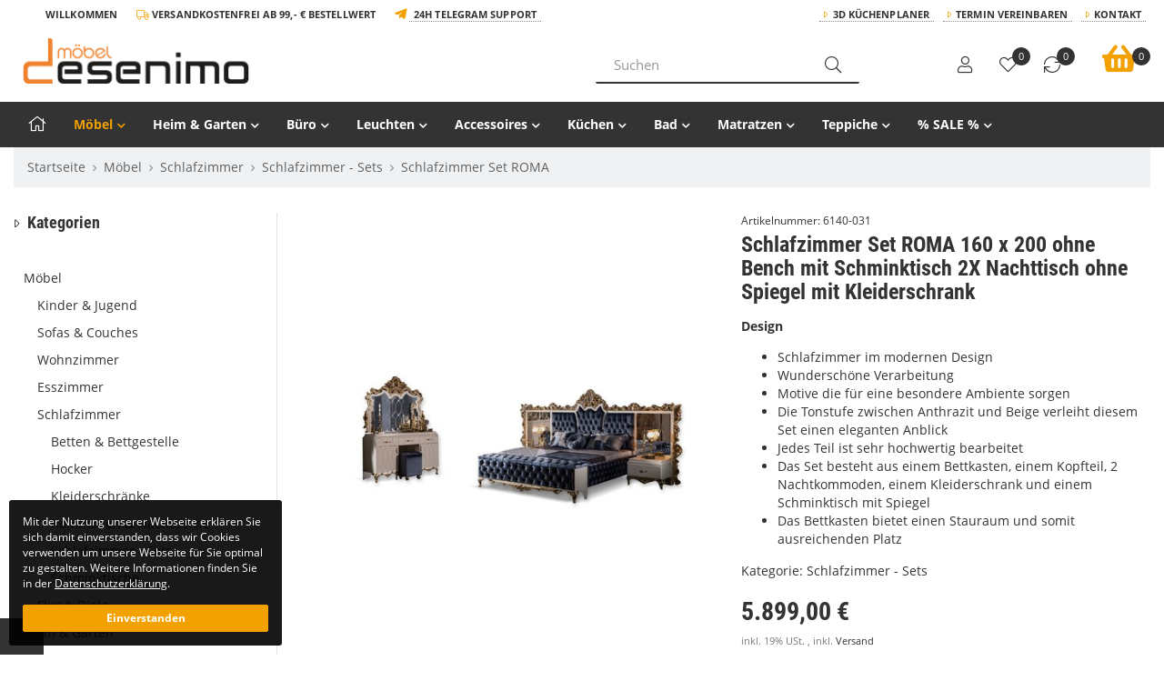

--- FILE ---
content_type: text/html; charset=iso-8859-1
request_url: https://desenimo.de/Schlafzimmer-Set-ROMA-160-x-200-ohne-Bench-mit-Schminktisch-2X-Nachttisch-ohne-Spiegel-mit-Kleiderschrank
body_size: 26272
content:
<!DOCTYPE html><html
lang="de" itemscope itemtype="http://schema.org/ItemPage"><head><meta
http-equiv="content-type" content="text/html; charset=iso-8859-1"><meta
name="description" itemprop="description" content="Design &#8226;Schlafzimmer im modernen Design
&#8226;Wunderschöne Verarbeitung
&#8226;Motive die für eine besondere Ambiente sorgen
&#8226;Die Tonstufe verleiht diesem Set e"><meta
name="keywords" itemprop="keywords" content="schlafzimmer, Bettgestell, Kleiderschrank, Schminktisch, Nachttisch, schlafzimmer komplett"><meta
name="viewport" content="width=device-width, initial-scale=1.0, user-scalable=no"><meta
http-equiv="X-UA-Compatible" content="IE=edge"><meta
name="robots" content="index, follow"><meta
itemprop="image" content="https://desenimo.de/bilder/intern/shoplogo/desenimo-logo-neu.png"><meta
itemprop="url" content="https://desenimo.de/Schlafzimmer-Set-ROMA"><meta
property="og:type" content="website"><meta
property="og:site_name" content="Schlafzimmer Set ROMA - Desenimo Möbel &amp; Küchen | Möbelhaus – Online , 5.899,00 &#8364;"><meta
property="og:title" content="Schlafzimmer Set ROMA - Desenimo Möbel &amp; Küchen | Möbelhaus – Online , 5.899,00 &#8364;"><meta
property="og:description" content="Design &#8226;Schlafzimmer im modernen Design
&#8226;Wunderschöne Verarbeitung
&#8226;Motive die für eine besondere Ambiente sorgen
&#8226;Die Tonstufe verleiht diesem Set e"><meta
property="og:image" content="bilder/intern/shoplogo/desenimo-logo-neu.png"><meta
property="og:url" content="https://desenimo.de/Schlafzimmer-Set-ROMA"><meta
name="facebook-domain-verification" content="jv0c5024wudrj2x37e9mhm4ao0ajc3"><title
itemprop="name">Schlafzimmer Set ROMA - Desenimo Möbel &amp; Küchen | Möbelhaus – Online , 5.899,00 &#8364;</title><link
rel="dns-prefetch" href="//www.google-analytics.com"><link
rel="preconnect" href="https://desenimo.de"><link
rel="canonical" href="https://desenimo.de/Schlafzimmer-Set-ROMA"><base
href="https://desenimo.de/"><link
type="image/x-icon" href="templates/Zepter/favicon.ico" rel="shortcut icon"><link
rel="image_src" href="https://desenimo.de/media/image/product/111913/lg/6140-031_schlafzimmer-set-roma-160-x-200-ohne-bench-mit-schminktisch-2x-nachttisch-ohne-spiegel-mit-kleiderschrank.jpg"><meta
property="og:image" content="https://desenimo.de/media/image/product/111913/lg/6140-031_schlafzimmer-set-roma-160-x-200-ohne-bench-mit-schminktisch-2x-nachttisch-ohne-spiegel-mit-kleiderschrank.jpg"><style>@font-face{font-family:'Roboto Condensed';src:local('Roboto Condensed Bold'), local('RobotoCondensed-Bold'), url('templates/Move/fonts/robotocondensed/RobotoCondensed-Bold.woff2') format('woff2');font-weight:bold;font-style:normal;font-display:swap}@font-face{font-family:'Roboto Condensed';src:local('Roboto Condensed Regular'), local('RobotoCondensed-Regular'), url('templates/Move/fonts/robotocondensed/RobotoCondensed-Regular.woff2') format('woff2');font-weight:normal;font-style:normal;font-display:swap}@font-face{font-family:'Open Sans';src:local('Open Sans'), local('OpenSans-Regular'), url('templates/Move/fonts/opensans/OpenSans-Regular.woff2') format('woff2');font-weight:normal;font-style:normal;font-display:swap}@font-face{font-family:'Open Sans';src:local('Open Sans Italic'), local('OpenSans-Italic'), url('templates/Move/fonts/opensans/OpenSans-Italic.woff2') format('woff2');font-weight:normal;font-style:italic;font-display:swap}@font-face{font-family:'Open Sans';src:local('Open Sans Bold'), local('OpenSans-Bold'), url('templates/Move/fonts/opensans/OpenSans-Bold.woff2') format('woff2');font-weight:bold;font-style:normal;font-display:swap}@font-face{font-family:'Font Awesome 5 Pro';font-style:normal;font-display:swap;font-weight:300;font-display:auto;src:url("templates/Move/fonts/fontawesome/fa-light-300.woff2") format("woff2")}@font-face{font-family:'Font Awesome 5 Pro';font-style:normal;font-display:swap;font-weight:900;font-display:auto;src:url("templates/Move/fonts/fontawesome/fa-solid-900.woff2") format("woff2")}@font-face{font-family:'Font Awesome 5 Pro';font-style:normal;font-display:swap;font-weight:400;font-display:auto;src:url("templates/Move/fonts/fontawesome/fa-regular-400.woff2") format("woff2")}@font-face{font-family:'Font Awesome 5 Brands';font-style:normal;font-display:swap;font-weight:normal;font-display:auto;src:url("templates/Move/fonts/fontawesome/fa-brands-400.woff2") format("woff2")}</style><link
rel="stylesheet" href="asset/zepter.css,plugin_css?v=1.02"><link
rel="preload" href="templates/Move/js/jquery-1.12.4.min.js" as="script"><link
rel="preload" href="asset/jtl3.js?v=1.02" as="script"><link
rel="alternate" type="application/rss+xml" title="Newsfeed desenimo.de" href="rss.xml"> <script src="templates/Move/js/jquery-1.12.4.min.js"></script> <script>jQuery.ajaxPrefilter(function(s){if(s.crossDomain){s.contents.script=false;}});</script> <script>var head_conf={head:"jtl",screens:[480,768,992,1200]};(function(n,t){"use strict";function w(){}function u(n,t){if(n){typeof n=="object"&&(n=[].slice.call(n));for(var i=0,r=n.length;i<r;i++)t.call(n,n[i],i)}}function it(n,i){var r=Object.prototype.toString.call(i).slice(8,-1);return i!==t&&i!==null&&r===n}function s(n){return it("Function",n)}function a(n){return it("Array",n)}function et(n){var i=n.split("/"),t=i[i.length-1],r=t.indexOf("?");return r!==-1?t.substring(0,r):t}function f(n){(n=n||w,n._done)||(n(),n._done=1)}function ot(n,t,r,u){var f=typeof n=="object"?n:{test:n,success:!t?!1:a(t)?t:[t],failure:!r?!1:a(r)?r:[r],callback:u||w},e=!!f.test;return e&&!!f.success?(f.success.push(f.callback),i.load.apply(null,f.success)):e||!f.failure?u():(f.failure.push(f.callback),i.load.apply(null,f.failure)),i}function v(n){var t={},i,r;if(typeof n=="object")for(i in n)!n[i]||(t={name:i,url:n[i]});else t={name:et(n),url:n};return(r=c[t.name],r&&r.url===t.url)?r:(c[t.name]=t,t)}function y(n){n=n||c;for(var t in n)if(n.hasOwnProperty(t)&&n[t].state!==l)return!1;return!0}function st(n){n.state=ft;u(n.onpreload,function(n){n.call()})}function ht(n){n.state===t&&(n.state=nt,n.onpreload=[],rt({url:n.url,type:"cache"},function(){st(n)}))}function ct(){var n=arguments,t=n[n.length-1],r=[].slice.call(n,1),f=r[0];return(s(t)||(t=null),a(n[0]))?(n[0].push(t),i.load.apply(null,n[0]),i):(f?(u(r,function(n){s(n)||!n||ht(v(n))}),b(v(n[0]),s(f)?f:function(){i.load.apply(null,r)})):b(v(n[0])),i)}function lt(){var n=arguments,t=n[n.length-1],r={};return(s(t)||(t=null),a(n[0]))?(n[0].push(t),i.load.apply(null,n[0]),i):(u(n,function(n){n!==t&&(n=v(n),r[n.name]=n)}),u(n,function(n){n!==t&&(n=v(n),b(n,function(){y(r)&&f(t)}))}),i)}function b(n,t){if(t=t||w,n.state===l){t();return}if(n.state===tt){i.ready(n.name,t);return}if(n.state===nt){n.onpreload.push(function(){b(n,t)});return}n.state=tt;rt(n,function(){n.state=l;t();u(h[n.name],function(n){f(n)});o&&y()&&u(h.ALL,function(n){f(n)})})}function at(n){n=n||"";var t=n.split("?")[0].split(".");return t[t.length-1].toLowerCase()}function rt(t,i){function e(t){t=t||n.event;u.onload=u.onreadystatechange=u.onerror=null;i()}function o(f){f=f||n.event;(f.type==="load"||/loaded|complete/.test(u.readyState)&&(!r.documentMode||r.documentMode<9))&&(n.clearTimeout(t.errorTimeout),n.clearTimeout(t.cssTimeout),u.onload=u.onreadystatechange=u.onerror=null,i())}function s(){if(t.state!==l&&t.cssRetries<=20){for(var i=0,f=r.styleSheets.length;i<f;i++)if(r.styleSheets[i].href===u.href){o({type:"load"});return}t.cssRetries++;t.cssTimeout=n.setTimeout(s,250)}}var u,h,f;i=i||w;h=at(t.url);h==="css"?(u=r.createElement("link"),u.type="text/"+(t.type||"css"),u.rel="stylesheet",u.href=t.url,t.cssRetries=0,t.cssTimeout=n.setTimeout(s,500)):(u=r.createElement("script"),u.type="text/"+(t.type||"javascript"),u.src=t.url);u.onload=u.onreadystatechange=o;u.onerror=e;u.async=!1;u.defer=!1;t.errorTimeout=n.setTimeout(function(){e({type:"timeout"})},7e3);f=r.head||r.getElementsByTagName("head")[0];f.insertBefore(u,f.lastChild)}function vt(){for(var t,u=r.getElementsByTagName("script"),n=0,f=u.length;n<f;n++)if(t=u[n].getAttribute("data-headjs-load"),!!t){i.load(t);return}}function yt(n,t){var v,p,e;return n===r?(o?f(t):d.push(t),i):(s(n)&&(t=n,n="ALL"),a(n))?(v={},u(n,function(n){v[n]=c[n];i.ready(n,function(){y(v)&&f(t)})}),i):typeof n!="string"||!s(t)?i:(p=c[n],p&&p.state===l||n==="ALL"&&y()&&o)?(f(t),i):(e=h[n],e?e.push(t):e=h[n]=[t],i)}function e(){if(!r.body){n.clearTimeout(i.readyTimeout);i.readyTimeout=n.setTimeout(e,50);return}o||(o=!0,vt(),u(d,function(n){f(n)}))}function k(){r.addEventListener?(r.removeEventListener("DOMContentLoaded",k,!1),e()):r.readyState==="complete"&&(r.detachEvent("onreadystatechange",k),e())}var r=n.document,d=[],h={},c={},ut="async"in r.createElement("script")||"MozAppearance"in r.documentElement.style||n.opera,o,g=n.head_conf&&n.head_conf.head||"head",i=n[g]=n[g]||function(){i.ready.apply(null,arguments)},nt=1,ft=2,tt=3,l=4,p;if(r.readyState==="complete")e();else if(r.addEventListener)r.addEventListener("DOMContentLoaded",k,!1),n.addEventListener("load",e,!1);else{r.attachEvent("onreadystatechange",k);n.attachEvent("onload",e);p=!1;try{p=!n.frameElement&&r.documentElement}catch(wt){}p&&p.doScroll&&function pt(){if(!o){try{p.doScroll("left")}catch(t){n.clearTimeout(i.readyTimeout);i.readyTimeout=n.setTimeout(pt,50);return}e()}}()}i.load=i.js=ut?lt:ct;i.test=ot;i.ready=yt;i.ready(r,function(){y()&&u(h.ALL,function(n){f(n)});i.feature&&i.feature("domloaded",!0)})})(window);(function(n,t){"use strict";jQuery["fn"]["ready"]=function(fn){jtl["ready"](function(){jQuery["ready"]["promise"]()["done"](fn)});return jQuery}})(window);</script> <style>#fieldset-payment .form-group > div:hover, #checkout-shipping-payment .form-group>div:hover{background-color:#eee;color:black}#fieldset-payment [id*="_mollie"] label{}#fieldset-payment [id*="_mollie"] label::after{clear:both;content:' ';display:block}#fieldset-payment [id*="_mollie"] label span
small{line-height:48px}#fieldset-payment [id*="_mollie"] label
img{float:right}</style><meta
name="google-site-verification" content="GIg6u5RMAYpuOoVH0MCdGbQLwetBnyAVhIbxaRh0EP4">
 <script type="text/javascript">var gaProperty='UA-143367480-1'
var disableStr='ga-disable-'+gaProperty;function gaOptoutCheck(){if(window.localStorage){if(window.localStorage.getItem('gaOptOut')==='true'){$('#gaOptoutStatus').html('Status: Opt-Out-Cookie ist gesetzt (Tracking inaktiv)');$('#gaOptoutLink').html('Google Analytics aktivieren');$('#gaOptoutLink').removeClass('optOut');$('#gaOptoutLink').addClass('optIn');}}else{if(document.cookie.indexOf(gaOptOut+'=true')>-1){$('#gaOptoutStatus').html('Status: Opt-Out-Cookie ist gesetzt (Tracking inaktiv)');$('#gaOptoutLink').html('Google Analytics aktivieren');$('#gaOptoutLink').removeClass('optOut');$('#gaOptoutLink').addClass('optIn');}}}
function gaOptout(){if(window.localStorage)window.localStorage.setItem('gaOptOut','true');document.cookie=disableStr+'=true; expires=Thu, 31 Dec 2099 23:59:59 UTC; path=/';window[disableStr]=true;$('#gaOptoutStatus').html('Status: Opt-Out-Cookie ist gesetzt (Tracking inaktiv)');$('#gaOptoutLink').html('Google Analytics aktivieren');$('#gaOptoutLink').addClass('optIn');$('#gaOptoutLink').removeClass('optOut');$('#gaOptOutModal').modal();}
function gaOptin(){if(window.localStorage)window.localStorage.setItem('gaOptOut','false');document.cookie=disableStr+'=false; expires=Thu, 31 Dec 2099 23:59:59 UTC; path=/';window[disableStr]=false;$('#gaOptoutStatus').html('Status: Opt-Out-Cookie ist nicht gesetzt (Tracking aktiv)');$('#gaOptoutLink').html('Google Analytics deaktivieren');$('#gaOptoutLink').addClass('optOut');$('#gaOptoutLink').removeClass('optIn');$('#gaOptInModal').modal();}</script> <script type="text/javascript">$(window).load(function(){gaOptoutCheck();});$(document).ready(function(){$('#gaOptoutLink').click(function(e){e.preventDefault();if($(this).hasClass('optOut')){gaOptout();}else if($(this).hasClass('optIn')){gaOptin();}});$('.gaOptoutLink.optIn').click(function(e){e.preventDefault();gaOptin();});});</script> <script type="text/javascript">var gaOptOut='ga-disable-UA-143367480-1';if(window.localStorage){if(window.localStorage.getItem('gaOptOut')==='true')window[gaOptOut]=true;}else{if(document.cookie.indexOf(gaOptOut+'=true')>-1)window[gaOptOut]=true;}
(function(i,s,o,g,r,a,m){i['GoogleAnalyticsObject']=r;i[r]=i[r]||function(){(i[r].q=i[r].q||[]).push(arguments)},i[r].l=1*new Date();a=s.createElement(o),m=s.getElementsByTagName(o)[0];a.async=1;a.src=g;m.parentNode.insertBefore(a,m)})(window,document,'script','//www.google-analytics.com/analytics.js','ga');ga('create','UA-143367480-1','auto');ga('set','anonymizeIp',true);ga('set','dimension1','6140-031');ga('set','dimension2','product');ga('set','dimension3','5899');ga('set','dimension4','Schlafzimmer - Sets');ga('require','displayfeatures');ga('send','pageview');$(window).load(function(){setTimeout(function(){var start=new Date();var offset=$('#content').offset();var top=offset.top;var hoehe=$('#content').outerHeight();var footer=$('#footer').outerHeight(true);var scrollweg=hoehe+top-footer
var steps=10;var etappe=Math.ceil(scrollweg/steps);var st=0;var modulo=0;var prozent=0;var pruef_arr=new Array();var woerter=getWoerter('#content');console.log(top+' - '+hoehe+' - '+scrollweg);$(window).scroll(function(event){;st=$(this).scrollTop();modulo=st%etappe;if(modulo<25){var jetzt=new Date();sekunden=parseInt((jetzt.getTime()-start.getTime())/1000);prozent=Math.round(Math.floor((st/scrollweg)*10),0)*10;if(prozent>0&&pruef_arr[prozent]!=1){gelesen=Math.round(3.3*sekunden,0);gelesenProzent=Math.round((gelesen/woerter)*10,0)*10;console.log(prozent+'% gescrollt; nach '+sekunden+' Sekunden;'+gelesen+' Woerter von '+woerter+' ('+gelesenProzent+'%)');ga('send','event','Scroll-/Leseleistung',prozent+'% gescrollt','nach '+sekunden+'s - pot. '+gelesenProzent+'% gelesen',prozent);pruef_arr[prozent]=1}}});},1);});function getWoerter(element){;var contentText='';$(element+' *').each(function(){if($(this).prop("tagName")!='IFRAME'){contentText=contentText+' '+$(this).contents();}});var woerter=(contentText+" ").replace(/(<[^>]*?".*"[^>]*?>)/g," ").replace(/<[^>]*?>/g," ").split(/[\s]+/).length-2;return woerter;};</script> </head><body
data-page="1" class="body-offcanvas has-left sticky"><div
id="main-wrapper" class="main-wrapper fluid aside-active"><header
class="hidden-print standard-header container-block fixed-navbar" id="evo-nav-wrapper"><div
id="top-bar" class="top-bar text-right clearfix visible-md visible-lg"><div
class="container"><div
class="innerbox"><ul
class="list-inline pull-left"><li
class="translator hidden-xs"><div
id="google_translate_element"></div> <script>function googleTranslateElementInit(){new google.translate.TranslateElement({pageLanguage:'de',includedLanguages:'da,de,en,fi,fr,ga,it,nl,no,pl,pt,ru,sv,sk,es,cs,tr',layout:google.translate.TranslateElement.InlineLayout.SIMPLE},'google_translate_element');}</script><script src="https://translate.google.com/translate_a/element.js?cb=googleTranslateElementInit"></script> </li><li
class="trenner right">Willkommen</li><li
class="trenner right">
<i
class="fal fa-truck"></i> Versandkostenfrei ab 99,- € Bestellwert</li><li
class="trenner right">
<i
class="fab fa-telegram-plane fa-lg"></i> <a
href="Rufen%20Sie%20uns%20an,%20Mo-Sa.%2010-19%20Uhr">24h Telegram Support</a></li></ul><ul
class="cms-pages list-inline pull-right hidden-xs"><li
class=""><a
href="https://desenimo.de/3D-Kuechenplaner_1">3D Küchenplaner</a></li><li
class=""><a
href="https://desenimo.de/Termin-Vereinbaren">Termin Vereinbaren</a></li><li
class=""><a
href="https://desenimo.de/Kontakt" rel="nofollow" title="Kontaktformular">Kontakt</a></li></ul></div></div></div><div
class="container"><div
id="header-branding" class="branding standard-header"><div
class="row"><div
class="mobile col-xs-2 col-sm-1 visible-sm visible-xs">
<a
href="#mobile-menu"><div
class="hamburger" id="hamburger">
<span
class="line"></span>
<span
class="line"></span>
<span
class="line"></span></div>
</a></div><div
class="col-xs-5 col-sm-3 col-md-4 col-lg-6" id="logo" itemprop="publisher" itemscope itemtype="http://schema.org/Organization" itemid=""><div
class="header-logo">
<span
itemprop="name" class="hidden"></span><meta
itemprop="url" content="https://desenimo.de"><meta
itemprop="logo" content="https://desenimo.de/bilder/intern/shoplogo/desenimo-logo-neu.png">
<a
href="https://desenimo.de" title="desenimo.de">
<img
src="bilder/intern/shoplogo/desenimo-logo-neu.png" width="1000" height="201" alt="desenimo.de" class="img-responsive">
</a></div></div><div
class="col-xs-12 col-sm-4 col-md-4 col-lg-3 hidden-sm- hidden-xs"><div
id="search" class="text-left"><form
action="navi.php" method="GET"><div
class="input-group">
<input
name="qs" type="text" class="form-control ac_input" placeholder="Suchen" autocomplete="off" aria-label="Suchen">
<span
class="input-group-addon">
<button
type="submit" name="search" id="search-submit-button" aria-label="Suchen">
<span
class="fal fa-search"></span>
</button>
</span></div><div
class="lightsearch-wrapper"><div
class="search-body">Sie können auch mehrere Begriffe verwenden</div></div></form></div></div><div
class="col-xs-5 visible-xs"><ul
class="header-shop-nav nav navbar-nav force-float mobile horizontal pull-right"><li><a
class="mobile-search"><span
class="fal fa-search fa-lg"></span></a></li><li
class="cart-menu "><a
href="https://desenimo.de/warenkorb.php" title="Warenkorb"><span
class="fal fa-shopping-cart fa-lg"></span><sup
class="badge">0</sup></a></li></ul></div><div
class="search-wrapper col-xs-12 col-sm-5 col-md-6 col-lg-7 hidden-lg hidden-md hidden-sm"><div
class="row"><div
class="col-xs-12 col-md-6 col-lg-7"><div
id="search" class="text-left"><form
action="navi.php" method="GET"><div
class="input-group">
<input
name="qs" type="text" class="form-control ac_input" placeholder="Suchen" autocomplete="off" aria-label="Suchen"><span
class="input-group-addon"><button
type="submit" name="search" id="search-submit-button" aria-label="Suchen"><span
class="fal fa-search"></span></button></span></div><div
class="lightsearch-wrapper"><div
class="search-body">Sie können auch mehrere Begriffe verwenden</div></div></form></div></div><div
class="col-xs-12 col-md-6 col-lg-5 hidden-sm hidden-xs"><div
class="phone">
<i
class="fal fa-phone fa-flip-horizontal"></i><div><p>062131956223 / info@desenimo.de</p>Rufen Sie uns an, Mo-Sa. 10-19 Uhr</div></div></div></div></div><div
class="col-xs-2 col-sm-4 col-md-4 col-lg-3 hidden-xs" id="shop-nav"><ul
class="header-shop-nav nav navbar-nav force-float horizontal pull-right"><li
class="hidden-xs"><a
class="text-center" href="https://desenimo.de/Mein-Konto" title="Anmelden"><span
class="fal fa-user fa-lg"></span><div
class="small">Anmelden</div></a></li><li
class="hidden-xs wish-list-menu text-center"><a
href="https://desenimo.de/Mein-Konto?wllist=1" title="Zum Wunschzettel"><span
class="fal fa-heart fa-lg"></span><sup
class="badge">0</sup><div
class="small">Wunschzettel</div></a></li><li
class="hidden-xs compare-list-menu text-center"><a
href="https://desenimo.de/vergleichsliste.php" title="Vergleichsliste" class="link_to_comparelist popup"><span
class="fal fa-sync fa-lg"></span><sup
class="badge">0</sup><div
class="small">Vergleichsliste</div></a></li><li
class="hidden-xs cart-menu dropdown" data-toggle="basket-items">
<a
href="https://desenimo.de/warenkorb.php" class="dropdown-toggle text-center" data-toggle="dropdown" title="Warenkorb">
<span
class="fal fa-shopping-cart fa-2x"></span>
<sup
class="badge">
0
</sup><div
class="small hidden-sm">
<strong>Warenkorb</strong>
0 Artikel</div>
</a><ul
class="cart-dropdown dropdown-menu dropdown-menu-right"><li>
<a
href="https://desenimo.de/warenkorb.php" title="Es befinden sich keine Artikel im Warenkorb">Es befinden sich keine Artikel im Warenkorb</a></li></ul></li></ul></div></div></div></div><div
class="category-nav navbar-wrapper hidden-xs hidden-sm"><div
id="evo-main-nav-wrapper" class="nav-wrapper do-affix"><nav
id="evo-main-nav" class="navbar navbar-default"><div
class="container"><div
class="navbar-header visible-affix pull-left hidden-xs hidden-sm"><a
class="navbar-brand" href="https://desenimo.de" title="desenimo.de"><img
src="bilder/intern/shoplogo/desenimo-logo-neu.png" width="1000" height="201" alt="desenimo.de" class="img-responsive-height"></a></div><div
class="megamenu"><ul
class="nav navbar-nav force-float"><li><a
href="https://desenimo.de"><i
class="fal fa-home fa-lg"></i></a></li><li
class="dropdown megamenu-fw active">
<a
href="Moebel" class="dropdown-toggle" data-toggle="dropdown" data-hover="dropdown" data-delay="300" data-hover-delay="100" data-close-others="true">Möbel<span
class="caret"></span></a><ul
class="dropdown-menu keepopen"><li><div
class="container megamenu-content"><div
class="row"><div
class="col-xs-12 mega-categories"><div
class="row row-eq-height row-eq-img-height"><div
class="col-xs-6 col-sm-3 col-md-3 col-lg-2  col-lg-2"><div
class="category-wrapper "><div
class="img bottom10"><a
href="Kinder-Jugend"><img
src="https://desenimo.de/bilder/kategorien/Kinder-Jugend.jpg" class="image img-responsive" alt="Möbel"></a></div><div
class="caption"><strong
class="h5 title"><a
href="Kinder-Jugend"><span>Kinder &amp; Jugend</span></a></strong></div><ul
class="list-unstyled subsub top10"><li><a
href="Accessoires_2"><i
class="fal fa-angle-right"></i> Accessoires</a></li><li><a
href="Baby-Kleinkind"><i
class="fal fa-angle-right"></i> Baby &amp; Kleinkind</a></li><li><a
href="Etagenbett"><i
class="fal fa-angle-right"></i> Etagenbett</a></li><li><a
href="Jugendzimmer"><i
class="fal fa-angle-right"></i> Jugendzimmer</a></li><li><a
href="Kinderzimmer"><i
class="fal fa-angle-right"></i> Kinderzimmer</a></li><li><a
href="Spielzeuge"><i
class="fal fa-angle-right"></i> Spielzeuge</a></li></ul></div></div><div
class="col-xs-6 col-sm-3 col-md-3 col-lg-2  col-lg-2"><div
class="category-wrapper "><div
class="img bottom10"><a
href="Sofas-Couches"><img
src="https://desenimo.de/bilder/kategorien/Sofas-Couches.jpg" class="image img-responsive" alt="Möbel"></a></div><div
class="caption"><strong
class="h5 title"><a
href="Sofas-Couches"><span>Sofas &amp; Couches</span></a></strong></div><ul
class="list-unstyled subsub top10"><li><a
href="Massagesessel"><i
class="fal fa-angle-right"></i> Massagesessel</a></li><li><a
href="Schlafsofa"><i
class="fal fa-angle-right"></i> Schlafsofa</a></li><li><a
href="Sessel"><i
class="fal fa-angle-right"></i> Sessel</a></li><li><a
href="Sofa-Sets"><i
class="fal fa-angle-right"></i> Sofa Sets</a></li><li><a
href="Sofas"><i
class="fal fa-angle-right"></i> Sofas</a></li><li><a
href="Zweisitzer-Sofas"><i
class="fal fa-angle-right"></i> Zweisitzer-Sofas</a></li></ul></div></div><div
class="col-xs-6 col-sm-3 col-md-3 col-lg-2  col-lg-2"><div
class="category-wrapper "><div
class="img bottom10"><a
href="Wohnzimmer"><img
src="https://desenimo.de/bilder/kategorien/Wohnzimmer.jpg" class="image img-responsive" alt="Möbel"></a></div><div
class="caption"><strong
class="h5 title"><a
href="Wohnzimmer"><span>Wohnzimmer</span></a></strong></div><ul
class="list-unstyled subsub top10"><li><a
href="Beistelltische"><i
class="fal fa-angle-right"></i> Beistelltische</a></li><li><a
href="Couchtische"><i
class="fal fa-angle-right"></i> Couchtische</a></li><li><a
href="Kommoden-Sideboards"><i
class="fal fa-angle-right"></i> Kommoden &amp; Sideboards</a></li><li><a
href="Polsterhocker"><i
class="fal fa-angle-right"></i> Polsterhocker</a></li><li><a
href="Regale-Vitrine"><i
class="fal fa-angle-right"></i> Regale &amp; Vitrine</a></li><li><a
href="TV-Moebel"><i
class="fal fa-angle-right"></i> TV - Möbel</a></li></ul></div></div><div
class="col-xs-6 col-sm-3 col-md-3 col-lg-2  col-lg-2"><div
class="category-wrapper "><div
class="img bottom10"><a
href="Esszimmer"><img
src="https://desenimo.de/bilder/kategorien/Esszimmer.jpg" class="image img-responsive" alt="Möbel"></a></div><div
class="caption"><strong
class="h5 title"><a
href="Esszimmer"><span>Esszimmer</span></a></strong></div><ul
class="list-unstyled subsub top10"><li><a
href="Bar-Sets"><i
class="fal fa-angle-right"></i> Bar - Sets</a></li><li><a
href="Barhocker-Barstuehle"><i
class="fal fa-angle-right"></i> Barhocker &amp; Barstühle</a></li><li><a
href="Esstische"><i
class="fal fa-angle-right"></i> Esstische</a></li><li><a
href="Esszimmer-Sets"><i
class="fal fa-angle-right"></i> Esszimmer - Sets</a></li><li><a
href="Esszimmerstuehle"><i
class="fal fa-angle-right"></i> Esszimmerstühle</a></li><li><a
href="Sitzbaenke"><i
class="fal fa-angle-right"></i> Sitzbänke</a></li></ul></div></div><div
class="col-xs-6 col-sm-3 col-md-3 col-lg-2  col-lg-2"><div
class="category-wrapper  active"><div
class="img bottom10"><a
href="https-//jtlshopdesenimode/Schlafzimmer"><img
src="https://desenimo.de/bilder/kategorien/https---jtlshopdesenimode-Schlafzimmer.jpg" class="image img-responsive" alt="Möbel"></a></div><div
class="caption"><strong
class="h5 title"><a
href="https-//jtlshopdesenimode/Schlafzimmer"><span>Schlafzimmer</span></a></strong></div><ul
class="list-unstyled subsub top10"><li><a
href="Betten-Bettgestelle"><i
class="fal fa-angle-right"></i> Betten &amp; Bettgestelle</a></li><li><a
href="Hocker"><i
class="fal fa-angle-right"></i> Hocker</a></li><li><a
href="Kleiderschraenke"><i
class="fal fa-angle-right"></i> Kleiderschränke</a></li><li><a
href="Kommoden-Nachttische"><i
class="fal fa-angle-right"></i> Kommoden &amp; Nachttische</a></li><li
class="active"><a
href="Schlafzimmer-Sets"><i
class="fal fa-angle-right"></i> Schlafzimmer - Sets</a></li><li><a
href="Schminktische"><i
class="fal fa-angle-right"></i> Schminktische</a></li></ul></div></div><div
class="col-xs-6 col-sm-3 col-md-3 col-lg-2  col-lg-2"><div
class="category-wrapper "><div
class="img bottom10"><a
href="Flur-Diele"><img
src="https://desenimo.de/bilder/kategorien/Flur-Diele.jpg" class="image img-responsive" alt="Möbel"></a></div><div
class="caption"><strong
class="h5 title"><a
href="Flur-Diele"><span>Flur &amp; Diele</span></a></strong></div><ul
class="list-unstyled subsub top10"><li><a
href="Garderoben-Sets"><i
class="fal fa-angle-right"></i> Garderoben - Sets</a></li><li><a
href="Konsolentische"><i
class="fal fa-angle-right"></i> Konsolentische</a></li><li><a
href="Schuhschraenke"><i
class="fal fa-angle-right"></i> Schuhschränke</a></li><li><a
href="Sitzbaenke_2"><i
class="fal fa-angle-right"></i> Sitzbänke</a></li></ul></div></div></div></div></div></div></li></ul></li><li
class="dropdown megamenu-fw">
<a
href="Heim-Garten" class="dropdown-toggle" data-toggle="dropdown" data-hover="dropdown" data-delay="300" data-hover-delay="100" data-close-others="true">Heim &amp; Garten<span
class="caret"></span></a><ul
class="dropdown-menu keepopen"><li><div
class="container megamenu-content"><div
class="row"><div
class="col-xs-12 mega-categories"><div
class="row row-eq-height row-eq-img-height"><div
class="col-xs-6 col-sm-3 col-md-3 col-lg-2  col-lg-2"><div
class="category-wrapper "><div
class="img bottom10"><a
href="Gartenmoebel"><img
src="https://desenimo.de/bilder/kategorien/Gartenmoebel.jpg" class="image img-responsive" alt="Heim &amp; Garten"></a></div><div
class="caption"><strong
class="h5 title"><a
href="Gartenmoebel"><span>Gartenmöbel</span></a></strong></div><ul
class="list-unstyled subsub top10"><li><a
href="Garten-Bistro-Set"><i
class="fal fa-angle-right"></i> Garten Bistro-Set</a></li><li><a
href="Garten-Aufbewahrungsbox"><i
class="fal fa-angle-right"></i> Garten-Aufbewahrungsbox</a></li><li><a
href="Garten-Essgruppe"><i
class="fal fa-angle-right"></i> Garten-Essgruppe</a></li><li><a
href="Garten-Hochbeet"><i
class="fal fa-angle-right"></i> Garten-Hochbeet</a></li><li><a
href="Garten-Lounge-Set"><i
class="fal fa-angle-right"></i> Garten-Lounge-Set</a></li><li><a
href="Gartenbar-Set"><i
class="fal fa-angle-right"></i> Gartenbar-Set</a></li><li><a
href="Gartenbetten-Haengematten"><i
class="fal fa-angle-right"></i> Gartenbetten &amp; Hängematten</a></li><li><a
href="Gartenbaenke-Schaukeln"><i
class="fal fa-angle-right"></i> Gartenbänke &amp; Schaukeln</a></li><li><a
href="Gartensofas"><i
class="fal fa-angle-right"></i> Gartensofas</a></li><li><a
href="Gartenstuehle"><i
class="fal fa-angle-right"></i> Gartenstühle</a></li><li
class="more"><a
href="Gartenmoebel"><i
class="fa fa-chevron-circle-right"></i> mehr <span
class="remaining">(3)</span></a></li></ul></div></div><div
class="col-xs-6 col-sm-3 col-md-3 col-lg-2  col-lg-2"><div
class="category-wrapper "><div
class="img bottom10"><a
href="Haushaltsbedarf"><img
src="https://desenimo.de/bilder/kategorien/Haushaltsbedarf.jpg" class="image img-responsive" alt="Heim &amp; Garten"></a></div><div
class="caption"><strong
class="h5 title"><a
href="Haushaltsbedarf"><span>Haushaltsbedarf</span></a></strong></div><ul
class="list-unstyled subsub top10"><li><a
href="Abfallbehaelter-Zubehoer"><i
class="fal fa-angle-right"></i> Abfallbehälter-Zubehör</a></li><li><a
href="Muelltonnen-Abfalleimer"><i
class="fal fa-angle-right"></i> Mülltonnen &amp; Abfalleimer</a></li><li><a
href="Spuele"><i
class="fal fa-angle-right"></i> Spüle</a></li><li><a
href="Waschmaschinen-schraenke"><i
class="fal fa-angle-right"></i> Waschmaschinen &amp; -schränke</a></li><li><a
href="Waeschezubehoer-Waeschekoerbe"><i
class="fal fa-angle-right"></i> Wäschezubehör &amp; Wäschekörbe</a></li></ul></div></div><div
class="col-xs-6 col-sm-3 col-md-3 col-lg-2  col-lg-2"><div
class="category-wrapper "><div
class="img bottom10"><a
href="Gartenpflege"><img
src="https://desenimo.de/bilder/kategorien/Gartenpflege.jpg" class="image img-responsive" alt="Heim &amp; Garten"></a></div><div
class="caption"><strong
class="h5 title"><a
href="Gartenpflege"><span>Gartenpflege</span></a></strong></div><ul
class="list-unstyled subsub top10"><li><a
href="Blumentoepfe-Pflanzgefaesse"><i
class="fal fa-angle-right"></i> Blumentöpfe &amp; Pflanzgefäße</a></li><li><a
href="Gartenmaschinen"><i
class="fal fa-angle-right"></i> Gartenmaschinen</a></li><li><a
href="Gartenwerkzeuge"><i
class="fal fa-angle-right"></i> Gartenwerkzeuge</a></li><li><a
href="Gewaechshaeuser"><i
class="fal fa-angle-right"></i> Gewächshäuser</a></li><li><a
href="Kompostierung"><i
class="fal fa-angle-right"></i> Kompostierung</a></li><li><a
href="Pflanzenstaender"><i
class="fal fa-angle-right"></i> Pflanzenständer</a></li></ul></div></div><div
class="col-xs-6 col-sm-3 col-md-3 col-lg-2  col-lg-2"><div
class="category-wrapper "><div
class="img bottom10"><a
href="Gartenbauten"><img
src="https://desenimo.de/bilder/kategorien/Gartenbauten.jpg" class="image img-responsive" alt="Heim &amp; Garten"></a></div><div
class="caption"><strong
class="h5 title"><a
href="Gartenbauten"><span>Gartenbauten</span></a></strong></div><ul
class="list-unstyled subsub top10"><li><a
href="Gartenschuppen-Geraeteschuppen"><i
class="fal fa-angle-right"></i> Gartenschuppen &amp; Geräteschuppen</a></li><li><a
href="Gartenzaun-Gartentor"><i
class="fal fa-angle-right"></i> Gartenzaun &amp; Gartentor</a></li><li><a
href="Pavillons-Partyzelte"><i
class="fal fa-angle-right"></i> Pavillons &amp; Partyzelte</a></li><li><a
href="Pflanzkuebel"><i
class="fal fa-angle-right"></i> Pflanzkübel</a></li></ul></div></div><div
class="col-xs-6 col-sm-3 col-md-3 col-lg-2  col-lg-2"><div
class="category-wrapper "><div
class="img bottom10"><a
href="Dekoration"><img
src="https://desenimo.de/bilder/kategorien/Dekoration.jpg" class="image img-responsive" alt="Heim &amp; Garten"></a></div><div
class="caption"><strong
class="h5 title"><a
href="Dekoration"><span>Dekoration</span></a></strong></div><ul
class="list-unstyled subsub top10"><li><a
href="Brunnen-Wasserfaelle"><i
class="fal fa-angle-right"></i> Brunnen &amp; Wasserfälle</a></li><li><a
href="Kunstrasen"><i
class="fal fa-angle-right"></i> Kunstrasen</a></li><li><a
href="Raumteiler"><i
class="fal fa-angle-right"></i> Raumteiler</a></li></ul></div></div><div
class="col-xs-6 col-sm-3 col-md-3 col-lg-2  col-lg-2"><div
class="category-wrapper "><div
class="img bottom10"><a
href="Fensterdrapierung"><img
src="https://desenimo.de/bilder/kategorien/Fensterdrapierung.jpg" class="image img-responsive" alt="Heim &amp; Garten"></a></div><div
class="caption"><strong
class="h5 title"><a
href="Fensterdrapierung"><span>Fensterdrapierung</span></a></strong></div><ul
class="list-unstyled subsub top10"><li><a
href="Fliegengitter-Insektenschutz"><i
class="fal fa-angle-right"></i> Fliegengitter &amp; Insektenschutz</a></li><li><a
href="Jalousien-Rollos"><i
class="fal fa-angle-right"></i> Jalousien &amp; Rollos</a></li><li><a
href="Markisen"><i
class="fal fa-angle-right"></i> Markisen</a></li></ul></div></div></div></div></div></div></li></ul></li><li
class="dropdown megamenu-fw">
<a
href="Buero" class="dropdown-toggle" data-toggle="dropdown" data-hover="dropdown" data-delay="300" data-hover-delay="100" data-close-others="true">Büro<span
class="caret"></span></a><ul
class="dropdown-menu keepopen"><li><div
class="container megamenu-content"><div
class="row"><div
class="col-xs-12 mega-categories"><div
class="row row-eq-height row-eq-img-height"><div
class="col-xs-6 col-sm-3 col-md-3 col-lg-2  col-lg-2"><div
class="category-wrapper "><div
class="img bottom10"><a
href="Arbeitshocker"><img
src="https://desenimo.de/bilder/kategorien/Arbeitshocker.jpg" class="image img-responsive" alt="Büro"></a></div><div
class="caption"><strong
class="h5 title"><a
href="Arbeitshocker"><span>Arbeitshocker</span></a></strong></div></div></div><div
class="col-xs-6 col-sm-3 col-md-3 col-lg-2  col-lg-2"><div
class="category-wrapper "><div
class="img bottom10"><a
href="Besucherstuehle"><img
src="https://desenimo.de/bilder/kategorien/Besucherstuehle.jpg" class="image img-responsive" alt="Büro"></a></div><div
class="caption"><strong
class="h5 title"><a
href="Besucherstuehle"><span>Besucherstühle</span></a></strong></div></div></div><div
class="col-xs-6 col-sm-3 col-md-3 col-lg-2  col-lg-2"><div
class="category-wrapper "><div
class="img bottom10"><a
href="Buerobedarf"><img
src="https://desenimo.de/bilder/kategorien/Buerobedarf.jpg" class="image img-responsive" alt="Büro"></a></div><div
class="caption"><strong
class="h5 title"><a
href="Buerobedarf"><span>Bürobedarf</span></a></strong></div></div></div><div
class="col-xs-6 col-sm-3 col-md-3 col-lg-2  col-lg-2"><div
class="category-wrapper "><div
class="img bottom10"><a
href="Bueroschraenke"><img
src="https://desenimo.de/bilder/kategorien/Bueroschraenke.jpg" class="image img-responsive" alt="Büro"></a></div><div
class="caption"><strong
class="h5 title"><a
href="Bueroschraenke"><span>Büroschränke</span></a></strong></div></div></div><div
class="col-xs-6 col-sm-3 col-md-3 col-lg-2  col-lg-2"><div
class="category-wrapper "><div
class="img bottom10"><a
href="Buerostuehle"><img
src="https://desenimo.de/bilder/kategorien/Buerostuehle.jpg" class="image img-responsive" alt="Büro"></a></div><div
class="caption"><strong
class="h5 title"><a
href="Buerostuehle"><span>Bürostühle</span></a></strong></div></div></div><div
class="col-xs-6 col-sm-3 col-md-3 col-lg-2  col-lg-2"><div
class="category-wrapper "><div
class="img bottom10"><a
href="Buerotische"><img
src="https://desenimo.de/bilder/kategorien/Buerotische.jpg" class="image img-responsive" alt="Büro"></a></div><div
class="caption"><strong
class="h5 title"><a
href="Buerotische"><span>Bürotische</span></a></strong></div></div></div><div
class="col-xs-6 col-sm-3 col-md-3 col-lg-2  col-lg-2"><div
class="category-wrapper "><div
class="img bottom10"><a
href="Gaming-Racing-Stuehle"><img
src="https://desenimo.de/bilder/kategorien/Gaming-Racing-Stuehle.jpg" class="image img-responsive" alt="Büro"></a></div><div
class="caption"><strong
class="h5 title"><a
href="Gaming-Racing-Stuehle"><span>Gaming &amp; Racing Stühle</span></a></strong></div></div></div><div
class="col-xs-6 col-sm-3 col-md-3 col-lg-2  col-lg-2"><div
class="category-wrapper "><div
class="img bottom10"><a
href="Zubehoer"><img
src="https://desenimo.de/bilder/kategorien/Zubehoer.jpg" class="image img-responsive" alt="Büro"></a></div><div
class="caption"><strong
class="h5 title"><a
href="Zubehoer"><span>Zubehör</span></a></strong></div></div></div></div></div></div></div></li></ul></li><li
class="dropdown megamenu-fw">
<a
href="Leuchten" class="dropdown-toggle" data-toggle="dropdown" data-hover="dropdown" data-delay="300" data-hover-delay="100" data-close-others="true">Leuchten<span
class="caret"></span></a><ul
class="dropdown-menu keepopen"><li><div
class="container megamenu-content"><div
class="row"><div
class="col-xs-12 mega-categories"><div
class="row row-eq-height row-eq-img-height"><div
class="col-xs-6 col-sm-3 col-md-3 col-lg-2  col-lg-2"><div
class="category-wrapper "><div
class="img bottom10"><a
href="Deckenleuchten"><img
src="https://desenimo.de/bilder/kategorien/Deckenleuchten.jpg" class="image img-responsive" alt="Leuchten"></a></div><div
class="caption"><strong
class="h5 title"><a
href="Deckenleuchten"><span>Deckenleuchten</span></a></strong></div></div></div><div
class="col-xs-6 col-sm-3 col-md-3 col-lg-2  col-lg-2"><div
class="category-wrapper "><div
class="img bottom10"><a
href="Stehleuchten"><img
src="https://desenimo.de/bilder/kategorien/Stehleuchten.jpg" class="image img-responsive" alt="Leuchten"></a></div><div
class="caption"><strong
class="h5 title"><a
href="Stehleuchten"><span>Stehleuchten</span></a></strong></div></div></div><div
class="col-xs-6 col-sm-3 col-md-3 col-lg-2  col-lg-2"><div
class="category-wrapper "><div
class="img bottom10"><a
href="Wandleuchten"><img
src="https://desenimo.de/bilder/kategorien/Wandleuchten.jpg" class="image img-responsive" alt="Leuchten"></a></div><div
class="caption"><strong
class="h5 title"><a
href="Wandleuchten"><span>Wandleuchten</span></a></strong></div></div></div></div></div></div></div></li></ul></li><li
class="dropdown megamenu-fw">
<a
href="Accessoires" class="dropdown-toggle" data-toggle="dropdown" data-hover="dropdown" data-delay="300" data-hover-delay="100" data-close-others="true">Accessoires<span
class="caret"></span></a><ul
class="dropdown-menu keepopen"><li><div
class="container megamenu-content"><div
class="row"><div
class="col-xs-12 mega-categories"><div
class="row row-eq-height row-eq-img-height"><div
class="col-xs-6 col-sm-3 col-md-3 col-lg-2  col-lg-2"><div
class="category-wrapper "><div
class="img bottom10"><a
href="Kunstpflanzen"><img
src="https://desenimo.de/bilder/kategorien/Kunstpflanzen.jpg" class="image img-responsive" alt="Accessoires"></a></div><div
class="caption"><strong
class="h5 title"><a
href="Kunstpflanzen"><span>Kunstpflanzen</span></a></strong></div></div></div><div
class="col-xs-6 col-sm-3 col-md-3 col-lg-2  col-lg-2"><div
class="category-wrapper "><div
class="img bottom10"><a
href="Spiegel"><img
src="https://desenimo.de/bilder/kategorien/Spiegel.jpg" class="image img-responsive" alt="Accessoires"></a></div><div
class="caption"><strong
class="h5 title"><a
href="Spiegel"><span>Spiegel</span></a></strong></div></div></div><div
class="col-xs-6 col-sm-3 col-md-3 col-lg-2  col-lg-2"><div
class="category-wrapper "><div
class="img bottom10"><a
href="Wanddekoration"><img
src="https://desenimo.de/bilder/kategorien/Wanddekoration.jpg" class="image img-responsive" alt="Accessoires"></a></div><div
class="caption"><strong
class="h5 title"><a
href="Wanddekoration"><span>Wanddekoration</span></a></strong></div></div></div><div
class="col-xs-6 col-sm-3 col-md-3 col-lg-2  col-lg-2"><div
class="category-wrapper "><div
class="img bottom10"><a
href="Wanduhren"><img
src="https://desenimo.de/bilder/kategorien/Wanduhren.jpg" class="image img-responsive" alt="Accessoires"></a></div><div
class="caption"><strong
class="h5 title"><a
href="Wanduhren"><span>Wanduhren</span></a></strong></div></div></div><div
class="col-xs-6 col-sm-3 col-md-3 col-lg-2  col-lg-2"><div
class="category-wrapper "><div
class="img bottom10"><a
href="Zeitungsstaender"><img
src="https://desenimo.de/bilder/kategorien/Zeitungsstaender.jpg" class="image img-responsive" alt="Accessoires"></a></div><div
class="caption"><strong
class="h5 title"><a
href="Zeitungsstaender"><span>Zeitungsständer</span></a></strong></div></div></div></div></div></div></div></li></ul></li><li
class="dropdown megamenu-fw">
<a
href="Kuechen" class="dropdown-toggle" data-toggle="dropdown" data-hover="dropdown" data-delay="300" data-hover-delay="100" data-close-others="true">Küchen<span
class="caret"></span></a><ul
class="dropdown-menu keepopen"><li><div
class="container megamenu-content"><div
class="row"><div
class="col-xs-12 mega-categories"><div
class="row row-eq-height row-eq-img-height"><div
class="col-xs-6 col-sm-3 col-md-3 col-lg-2  col-lg-2"><div
class="category-wrapper "><div
class="img bottom10"><a
href="Designkuechen"><img
src="https://desenimo.de/bilder/kategorien/Designkuechen.jpg" class="image img-responsive" alt="Küchen"></a></div><div
class="caption"><strong
class="h5 title"><a
href="Designkuechen"><span>Designküchen</span></a></strong></div></div></div><div
class="col-xs-6 col-sm-3 col-md-3 col-lg-2  col-lg-2"><div
class="category-wrapper "><div
class="img bottom10"><a
href="Griffloskuechen"><img
src="https://desenimo.de/bilder/kategorien/Griffloskuechen.jpg" class="image img-responsive" alt="Küchen"></a></div><div
class="caption"><strong
class="h5 title"><a
href="Griffloskuechen"><span>Grifflosküchen</span></a></strong></div></div></div><div
class="col-xs-6 col-sm-3 col-md-3 col-lg-2  col-lg-2"><div
class="category-wrapper "><div
class="img bottom10"><a
href="Modern-Classic"><img
src="https://desenimo.de/bilder/kategorien/Modern-Classic.jpg" class="image img-responsive" alt="Küchen"></a></div><div
class="caption"><strong
class="h5 title"><a
href="Modern-Classic"><span>Modern Classic</span></a></strong></div></div></div><div
class="col-xs-6 col-sm-3 col-md-3 col-lg-2  col-lg-2"><div
class="category-wrapper "><div
class="img bottom10"><a
href="Moderne-Kuechen"><img
src="https://desenimo.de/bilder/kategorien/Moderne-Kuechen.jpg" class="image img-responsive" alt="Küchen"></a></div><div
class="caption"><strong
class="h5 title"><a
href="Moderne-Kuechen"><span>Moderne Küchen</span></a></strong></div></div></div><div
class="col-xs-6 col-sm-3 col-md-3 col-lg-2  col-lg-2"><div
class="category-wrapper "><div
class="img bottom10"><a
href="Moderner-Landhaus-Stil"><img
src="https://desenimo.de/bilder/kategorien/Moderner-Landhaus-Stil.jpg" class="image img-responsive" alt="Küchen"></a></div><div
class="caption"><strong
class="h5 title"><a
href="Moderner-Landhaus-Stil"><span>Moderner Landhaus-Stil</span></a></strong></div></div></div><div
class="col-xs-6 col-sm-3 col-md-3 col-lg-2  col-lg-2"><div
class="category-wrapper "><div
class="img bottom10"><a
href="Natural-Living"><img
src="https://desenimo.de/bilder/kategorien/Natural-Living.jpg" class="image img-responsive" alt="Küchen"></a></div><div
class="caption"><strong
class="h5 title"><a
href="Natural-Living"><span>Natural Living</span></a></strong></div></div></div></div></div></div></div></li></ul></li><li
class="dropdown megamenu-fw">
<a
href="Bad" class="dropdown-toggle" data-toggle="dropdown" data-hover="dropdown" data-delay="300" data-hover-delay="100" data-close-others="true">Bad<span
class="caret"></span></a><ul
class="dropdown-menu keepopen"><li><div
class="container megamenu-content"><div
class="row"><div
class="col-xs-12 mega-categories"><div
class="row row-eq-height row-eq-img-height"><div
class="col-xs-6 col-sm-3 col-md-3 col-lg-2  col-lg-2"><div
class="category-wrapper "><div
class="img bottom10"><a
href="Badematten-Badteppiche"><img
src="https://desenimo.de/bilder/kategorien/Badematten-Badteppiche.jpg" class="image img-responsive" alt="Bad"></a></div><div
class="caption"><strong
class="h5 title"><a
href="Badematten-Badteppiche"><span>Badematten &amp; Badteppiche</span></a></strong></div></div></div><div
class="col-xs-6 col-sm-3 col-md-3 col-lg-2  col-lg-2"><div
class="category-wrapper "><div
class="img bottom10"><a
href="Badezimmermoebel-Sets"><img
src="https://desenimo.de/bilder/kategorien/Badezimmermoebel-Sets.jpg" class="image img-responsive" alt="Bad"></a></div><div
class="caption"><strong
class="h5 title"><a
href="Badezimmermoebel-Sets"><span>Badezimmermöbel-Sets</span></a></strong></div></div></div><div
class="col-xs-6 col-sm-3 col-md-3 col-lg-2  col-lg-2"><div
class="category-wrapper "><div
class="img bottom10"><a
href="Badezimmerschraenke"><img
src="https://desenimo.de/bilder/kategorien/Badezimmerschraenke.jpg" class="image img-responsive" alt="Bad"></a></div><div
class="caption"><strong
class="h5 title"><a
href="Badezimmerschraenke"><span>Badezimmerschränke</span></a></strong></div></div></div><div
class="col-xs-6 col-sm-3 col-md-3 col-lg-2  col-lg-2"><div
class="category-wrapper "><div
class="img bottom10"><a
href="Badzubehoer"><img
src="https://desenimo.de/bilder/kategorien/Badzubehoer.jpg" class="image img-responsive" alt="Bad"></a></div><div
class="caption"><strong
class="h5 title"><a
href="Badzubehoer"><span>Badzubehör</span></a></strong></div><ul
class="list-unstyled subsub top10"><li><a
href="Badezimmer-Spiegel"><i
class="fal fa-angle-right"></i> Badezimmer Spiegel</a></li><li><a
href="Badezimmerregale"><i
class="fal fa-angle-right"></i> Badezimmerregale</a></li><li><a
href="Duschbedarf"><i
class="fal fa-angle-right"></i> Duschbedarf</a></li><li><a
href="Handtuchhalter"><i
class="fal fa-angle-right"></i> Handtuchhalter</a></li><li><a
href="Toilettensitze"><i
class="fal fa-angle-right"></i> Toilettensitze</a></li><li><a
href="Waschbecken"><i
class="fal fa-angle-right"></i> Waschbecken</a></li></ul></div></div><div
class="col-xs-6 col-sm-3 col-md-3 col-lg-2  col-lg-2"><div
class="category-wrapper "><div
class="img bottom10"><a
href="Cascada"><img
src="https://desenimo.de/bilder/kategorien/Cascada.jpg" class="image img-responsive" alt="Bad"></a></div><div
class="caption"><strong
class="h5 title"><a
href="Cascada"><span>Cascada</span></a></strong></div></div></div><div
class="col-xs-6 col-sm-3 col-md-3 col-lg-2  col-lg-2"><div
class="category-wrapper "><div
class="img bottom10"><a
href="Easytouch"><img
src="https://desenimo.de/bilder/kategorien/Easytouch.jpg" class="image img-responsive" alt="Bad"></a></div><div
class="caption"><strong
class="h5 title"><a
href="Easytouch"><span>Easytouch</span></a></strong></div></div></div><div
class="col-xs-6 col-sm-3 col-md-3 col-lg-2  col-lg-2"><div
class="category-wrapper "><div
class="img bottom10"><a
href="Flash"><img
src="https://desenimo.de/bilder/kategorien/Flash.jpg" class="image img-responsive" alt="Bad"></a></div><div
class="caption"><strong
class="h5 title"><a
href="Flash"><span>Flash</span></a></strong></div></div></div><div
class="col-xs-6 col-sm-3 col-md-3 col-lg-2  col-lg-2"><div
class="category-wrapper "><div
class="img bottom10"><a
href="StoneArt"><img
src="https://desenimo.de/bilder/kategorien/StoneArt.jpg" class="image img-responsive" alt="Bad"></a></div><div
class="caption"><strong
class="h5 title"><a
href="StoneArt"><span>StoneArt</span></a></strong></div></div></div><div
class="col-xs-6 col-sm-3 col-md-3 col-lg-2  col-lg-2"><div
class="category-wrapper "><div
class="img bottom10"><a
href="Structura"><img
src="https://desenimo.de/bilder/kategorien/Structura.jpg" class="image img-responsive" alt="Bad"></a></div><div
class="caption"><strong
class="h5 title"><a
href="Structura"><span>Structura</span></a></strong></div></div></div><div
class="col-xs-6 col-sm-3 col-md-3 col-lg-2  col-lg-2"><div
class="category-wrapper "><div
class="img bottom10"><a
href="Touch"><img
src="https://desenimo.de/bilder/kategorien/Touch.jpg" class="image img-responsive" alt="Bad"></a></div><div
class="caption"><strong
class="h5 title"><a
href="Touch"><span>Touch</span></a></strong></div></div></div></div></div></div></div></li></ul></li><li
class="dropdown megamenu-fw">
<a
href="Matratzen" class="dropdown-toggle" data-toggle="dropdown" data-hover="dropdown" data-delay="300" data-hover-delay="100" data-close-others="true">Matratzen<span
class="caret"></span></a><ul
class="dropdown-menu keepopen"><li><div
class="container megamenu-content"><div
class="row"><div
class="col-xs-12 mega-categories"><div
class="row row-eq-height row-eq-img-height"><div
class="col-xs-6 col-sm-3 col-md-3 col-lg-2  col-lg-2"><div
class="category-wrapper "><div
class="img bottom10"><a
href="Federkernmatratzen"><img
src="https://desenimo.de/bilder/kategorien/Federkernmatratzen.jpg" class="image img-responsive" alt="Matratzen"></a></div><div
class="caption"><strong
class="h5 title"><a
href="Federkernmatratzen"><span>Federkernmatratzen</span></a></strong></div></div></div><div
class="col-xs-6 col-sm-3 col-md-3 col-lg-2  col-lg-2"><div
class="category-wrapper "><div
class="img bottom10"><a
href="Kaltschaummatratzen"><img
src="https://desenimo.de/bilder/kategorien/Kaltschaummatratzen.jpg" class="image img-responsive" alt="Matratzen"></a></div><div
class="caption"><strong
class="h5 title"><a
href="Kaltschaummatratzen"><span>Kaltschaummatratzen</span></a></strong></div></div></div><div
class="col-xs-6 col-sm-3 col-md-3 col-lg-2  col-lg-2"><div
class="category-wrapper "><div
class="img bottom10"><a
href="Taschenfederkernmatratzen"><img
src="https://desenimo.de/bilder/kategorien/Taschenfederkernmatratzen.jpg" class="image img-responsive" alt="Matratzen"></a></div><div
class="caption"><strong
class="h5 title"><a
href="Taschenfederkernmatratzen"><span>Taschenfederkernmatratzen</span></a></strong></div></div></div><div
class="col-xs-6 col-sm-3 col-md-3 col-lg-2  col-lg-2"><div
class="category-wrapper "><div
class="img bottom10"><a
href="Topper"><img
src="https://desenimo.de/bilder/kategorien/Topper.jpg" class="image img-responsive" alt="Matratzen"></a></div><div
class="caption"><strong
class="h5 title"><a
href="Topper"><span>Topper</span></a></strong></div></div></div><div
class="col-xs-6 col-sm-3 col-md-3 col-lg-2  col-lg-2"><div
class="category-wrapper "><div
class="img bottom10"><a
href="Viscoschaummatratzen"><img
src="https://desenimo.de/bilder/kategorien/Viscoschaummatratzen.jpg" class="image img-responsive" alt="Matratzen"></a></div><div
class="caption"><strong
class="h5 title"><a
href="Viscoschaummatratzen"><span>Viscoschaummatratzen</span></a></strong></div></div></div></div></div></div></div></li></ul></li><li
class="dropdown megamenu-fw">
<a
href="Teppiche" class="dropdown-toggle" data-toggle="dropdown" data-hover="dropdown" data-delay="300" data-hover-delay="100" data-close-others="true">Teppiche<span
class="caret"></span></a><ul
class="dropdown-menu keepopen"><li><div
class="container megamenu-content"><div
class="row"><div
class="col-xs-12 mega-categories"><div
class="row row-eq-height row-eq-img-height"><div
class="col-xs-6 col-sm-3 col-md-3 col-lg-2  col-lg-2"><div
class="category-wrapper "><div
class="img bottom10"><a
href="Bambusteppich"><img
src="https://desenimo.de/bilder/kategorien/Bambusteppich.jpg" class="image img-responsive" alt="Teppiche"></a></div><div
class="caption"><strong
class="h5 title"><a
href="Bambusteppich"><span>Bambusteppich</span></a></strong></div></div></div><div
class="col-xs-6 col-sm-3 col-md-3 col-lg-2  col-lg-2"><div
class="category-wrapper "><div
class="img bottom10"><a
href="Farbig"><img
src="https://desenimo.de/bilder/kategorien/Farbig.jpg" class="image img-responsive" alt="Teppiche"></a></div><div
class="caption"><strong
class="h5 title"><a
href="Farbig"><span>Farbig</span></a></strong></div></div></div><div
class="col-xs-6 col-sm-3 col-md-3 col-lg-2  col-lg-2"><div
class="category-wrapper "><div
class="img bottom10"><a
href="Handgefertigt"><img
src="https://desenimo.de/bilder/kategorien/Handgefertigt.jpg" class="image img-responsive" alt="Teppiche"></a></div><div
class="caption"><strong
class="h5 title"><a
href="Handgefertigt"><span>Handgefertigt</span></a></strong></div></div></div><div
class="col-xs-6 col-sm-3 col-md-3 col-lg-2  col-lg-2"><div
class="category-wrapper "><div
class="img bottom10"><a
href="Kuhfell-Schaffell"><img
src="https://desenimo.de/bilder/kategorien/Kuhfell-Schaffell.jpg" class="image img-responsive" alt="Teppiche"></a></div><div
class="caption"><strong
class="h5 title"><a
href="Kuhfell-Schaffell"><span>Kuhfell &amp; Schaffell</span></a></strong></div></div></div><div
class="col-xs-6 col-sm-3 col-md-3 col-lg-2  col-lg-2"><div
class="category-wrapper "><div
class="img bottom10"><a
href="Kuechenteppich"><img
src="https://desenimo.de/bilder/kategorien/Kuechenteppich.jpg" class="image img-responsive" alt="Teppiche"></a></div><div
class="caption"><strong
class="h5 title"><a
href="Kuechenteppich"><span>Küchenteppich</span></a></strong></div></div></div><div
class="col-xs-6 col-sm-3 col-md-3 col-lg-2  col-lg-2"><div
class="category-wrapper "><div
class="img bottom10"><a
href="Outdoor-Teppich"><img
src="https://desenimo.de/bilder/kategorien/Outdoor-Teppich.jpg" class="image img-responsive" alt="Teppiche"></a></div><div
class="caption"><strong
class="h5 title"><a
href="Outdoor-Teppich"><span>Outdoor-Teppich</span></a></strong></div></div></div><div
class="col-xs-6 col-sm-3 col-md-3 col-lg-2  col-lg-2"><div
class="category-wrapper "><div
class="img bottom10"><a
href="Shaggy"><img
src="https://desenimo.de/bilder/kategorien/Shaggy.jpg" class="image img-responsive" alt="Teppiche"></a></div><div
class="caption"><strong
class="h5 title"><a
href="Shaggy"><span>Shaggy</span></a></strong></div></div></div><div
class="col-xs-6 col-sm-3 col-md-3 col-lg-2  col-lg-2"><div
class="category-wrapper "><div
class="img bottom10"><a
href="Teppich-Waschbar"><img
src="https://desenimo.de/bilder/kategorien/Teppich-Waschbar.jpg" class="image img-responsive" alt="Teppiche"></a></div><div
class="caption"><strong
class="h5 title"><a
href="Teppich-Waschbar"><span>Teppich Waschbar</span></a></strong></div></div></div><div
class="col-xs-6 col-sm-3 col-md-3 col-lg-2  col-lg-2"><div
class="category-wrapper "><div
class="img bottom10"><a
href="Teppichlaeufer"><img
src="https://desenimo.de/bilder/kategorien/Teppichlaeufer.jpg" class="image img-responsive" alt="Teppiche"></a></div><div
class="caption"><strong
class="h5 title"><a
href="Teppichlaeufer"><span>Teppichläufer</span></a></strong></div></div></div><div
class="col-xs-6 col-sm-3 col-md-3 col-lg-2  col-lg-2"><div
class="category-wrapper "><div
class="img bottom10"><a
href="Zeltteppich"><img
src="https://desenimo.de/bilder/kategorien/Zeltteppich.jpg" class="image img-responsive" alt="Teppiche"></a></div><div
class="caption"><strong
class="h5 title"><a
href="Zeltteppich"><span>Zeltteppich</span></a></strong></div></div></div></div></div></div></div></li></ul></li><li
class="dropdown megamenu-fw">
<a
href="-SALE-_1" class="dropdown-toggle" data-toggle="dropdown" data-hover="dropdown" data-delay="300" data-hover-delay="100" data-close-others="true">% SALE %<span
class="caret"></span></a><ul
class="dropdown-menu keepopen"><li><div
class="container megamenu-content"><div
class="row"><div
class="col-xs-12 mega-categories"><div
class="row row-eq-height row-eq-img-height"><div
class="col-xs-6 col-sm-3 col-md-3 col-lg-2  col-lg-2"><div
class="category-wrapper "><div
class="img bottom10"><a
href="Accessoires_1"><img
src="https://desenimo.de/bilder/kategorien/Accessoires_1.jpg" class="image img-responsive" alt="% SALE %"></a></div><div
class="caption"><strong
class="h5 title"><a
href="Accessoires_1"><span>Accessoires</span></a></strong></div></div></div><div
class="col-xs-6 col-sm-3 col-md-3 col-lg-2  col-lg-2"><div
class="category-wrapper "><div
class="img bottom10"><a
href="Bad_1"><img
src="https://desenimo.de/bilder/kategorien/Bad_1.jpg" class="image img-responsive" alt="% SALE %"></a></div><div
class="caption"><strong
class="h5 title"><a
href="Bad_1"><span>Bad</span></a></strong></div></div></div><div
class="col-xs-6 col-sm-3 col-md-3 col-lg-2  col-lg-2"><div
class="category-wrapper "><div
class="img bottom10"><a
href="Dekoration_1"><img
src="https://desenimo.de/bilder/kategorien/Dekoration_1.jpg" class="image img-responsive" alt="% SALE %"></a></div><div
class="caption"><strong
class="h5 title"><a
href="Dekoration_1"><span>Dekoration</span></a></strong></div></div></div><div
class="col-xs-6 col-sm-3 col-md-3 col-lg-2  col-lg-2"><div
class="category-wrapper "><div
class="img bottom10"><a
href="Garten"><img
src="https://desenimo.de/bilder/kategorien/Garten.jpg" class="image img-responsive" alt="% SALE %"></a></div><div
class="caption"><strong
class="h5 title"><a
href="Garten"><span>Garten</span></a></strong></div></div></div><div
class="col-xs-6 col-sm-3 col-md-3 col-lg-2  col-lg-2"><div
class="category-wrapper "><div
class="img bottom10"><a
href="Schlafzimmer"><img
src="https://desenimo.de/bilder/kategorien/Schlafzimmer.jpg" class="image img-responsive" alt="% SALE %"></a></div><div
class="caption"><strong
class="h5 title"><a
href="Schlafzimmer"><span>Schlafzimmer</span></a></strong></div></div></div><div
class="col-xs-6 col-sm-3 col-md-3 col-lg-2  col-lg-2"><div
class="category-wrapper "><div
class="img bottom10"><a
href="Teppiche_2"><img
src="https://desenimo.de/bilder/kategorien/Teppiche_2.jpg" class="image img-responsive" alt="% SALE %"></a></div><div
class="caption"><strong
class="h5 title"><a
href="Teppiche_2"><span>Teppiche</span></a></strong></div></div></div><div
class="col-xs-6 col-sm-3 col-md-3 col-lg-2  col-lg-2"><div
class="category-wrapper "><div
class="img bottom10"><a
href="Wohnzimmer_1"><img
src="https://desenimo.de/bilder/kategorien/Wohnzimmer_1.jpg" class="image img-responsive" alt="% SALE %"></a></div><div
class="caption"><strong
class="h5 title"><a
href="Wohnzimmer_1"><span>Wohnzimmer</span></a></strong></div></div></div></div></div></div></div></li></ul></li><li
class="cart-menu visible-affix dropdown bs-hover-enabled pull-right" data-toggle="basket-items"><a
href="https://desenimo.de/warenkorb.php" class="dropdown-toggle text-center" title="Warenkorb"><span
class="fal fa-shopping-cart fa-2x"></span><sup
class="badge">0</sup></a></li></ul></div></div></nav></div></div>
</header><div
id="content-wrapper"><div
class="breadcrumb-wrapper hidden-xs"><div
class="container"><ul
id="breadcrumb" class="breadcrumb" itemprop="breadcrumb" itemscope itemtype="http://schema.org/BreadcrumbList"><li
class="breadcrumb-item first" itemprop="itemListElement" itemscope itemtype="http://schema.org/ListItem">
<a
itemprop="item" href="https://desenimo.de/" title="Startseite"><span
itemprop="name">Startseite</span></a><meta
itemprop="url" content="https://desenimo.de/"><meta
itemprop="position" content="1"></li><li
class="breadcrumb-item" itemprop="itemListElement" itemscope itemtype="http://schema.org/ListItem">
<a
itemprop="item" href="https://desenimo.de/Moebel" title="Möbel"><span
itemprop="name">Möbel</span></a><meta
itemprop="url" content="https://desenimo.de/Moebel"><meta
itemprop="position" content="2"></li><li
class="breadcrumb-item" itemprop="itemListElement" itemscope itemtype="http://schema.org/ListItem">
<a
itemprop="item" href="https://desenimo.de/https-//jtlshopdesenimode/Schlafzimmer" title="Schlafzimmer"><span
itemprop="name">Schlafzimmer</span></a><meta
itemprop="url" content="https://desenimo.de/https-//jtlshopdesenimode/Schlafzimmer"><meta
itemprop="position" content="3"></li><li
class="breadcrumb-item" itemprop="itemListElement" itemscope itemtype="http://schema.org/ListItem">
<a
itemprop="item" href="https://desenimo.de/Schlafzimmer-Sets" title="Schlafzimmer - Sets"><span
itemprop="name">Schlafzimmer - Sets</span></a><meta
itemprop="url" content="https://desenimo.de/Schlafzimmer-Sets"><meta
itemprop="position" content="4"></li><li
class="breadcrumb-item last" itemprop="itemListElement" itemscope itemtype="http://schema.org/ListItem">
<a
itemprop="item" href="https://desenimo.de/Schlafzimmer-Set-ROMA" title="Schlafzimmer Set ROMA"><span
itemprop="name">Schlafzimmer Set ROMA</span></a><meta
itemprop="url" content="https://desenimo.de/Schlafzimmer-Set-ROMA"><meta
itemprop="position" content="5"></li></ul></div></div><div
class="container page-teaser"><div
class="product-pagination hidden-xs hidden-sm">
<a
class="link link-previous" href="Schlafzimmer-Set-MARCUS" title="Schlafzimmer Set MARCUS"><div
class="previous-button">
<span
class="fal fa-chevron-left"></span></div><div
class="image-wrapper"><div
class="image-container" style="background-image: url(https://desenimo.de/media/image/product/106414/sm/6139_schlafzimmer-set-marcus.jpg);"></div></div>
</a>
<a
class="link link-next" href="Schlafzimmer-Set-STAR" title="Schlafzimmer Set STAR"><div
class="next-button">
<span
class="fal fa-chevron-right"></span></div><div
class="image-wrapper"><div
class="image-container" style="background-image: url(https://desenimo.de/media/image/product/106416/sm/6141_schlafzimmer-set-star.jpg);"></div></div>
</a></div><div
class="row"><div
id="content" class="col-xs-12 col-md-9 col-md-push-3 col-lg-5th-4 col-lg-5th-push-1"><div
id="result-wrapper" itemprop="mainEntity" itemscope itemtype="http://schema.org/Product"><meta
itemprop="url" content="https://desenimo.de/Schlafzimmer-Set-ROMA-160-x-200-ohne-Bench-mit-Schminktisch-2X-Nachttisch-ohne-Spiegel-mit-Kleiderschrank"><form
id="buy_form" method="post" action="https://desenimo.de/Schlafzimmer-Set-ROMA-160-x-200-ohne-Bench-mit-Schminktisch-2X-Nachttisch-ohne-Spiegel-mit-Kleiderschrank" class="evo-validate">
<input
type="hidden" class="jtl_token" name="jtl_token" value="2e082474b17c3c2827ff8390434a521d"><div
class="product-primary" id="product-offer"><div
class="row"><div
class="product-gallery col-sm-6 col-md-6 has-left"><div
id="gallery" class="hidden">
<a
href="media/image/product/111913/lg/6140-031_schlafzimmer-set-roma-160-x-200-ohne-bench-mit-schminktisch-2x-nachttisch-ohne-spiegel-mit-kleiderschrank.jpg" title="Schlafzimmer Set ROMA 160 x 200  ohne Bench mit Schminktisch 2X Nachttisch ohne Spiegel  mit Kleiderschrank"><img
src="media/image/product/111913/md/6140-031_schlafzimmer-set-roma-160-x-200-ohne-bench-mit-schminktisch-2x-nachttisch-ohne-spiegel-mit-kleiderschrank.jpg" alt="Schlafzimmer Set ROMA 160 x 200  ohne Bench mit Schminktisch 2X Nachttisch ohne Spiegel  mit Kleiderschrank" data-list='{"xs":{"src":"media\/image\/product\/111913\/xs\/6140-031_schlafzimmer-set-roma-160-x-200-ohne-bench-mit-schminktisch-2x-nachttisch-ohne-spiegel-mit-kleiderschrank.jpg","size":{"width":60,"height":60},"type":2,"alt":"Schlafzimmer Set ROMA 160 x 200  ohne Bench mit Schminktisch 2X Nachttisch ohne Spiegel  mit Kleiderschrank"},"sm":{"src":"media\/image\/product\/111913\/sm\/6140-031_schlafzimmer-set-roma-160-x-200-ohne-bench-mit-schminktisch-2x-nachttisch-ohne-spiegel-mit-kleiderschrank.jpg","size":{"width":250,"height":250},"type":2,"alt":"Schlafzimmer Set ROMA 160 x 200  ohne Bench mit Schminktisch 2X Nachttisch ohne Spiegel  mit Kleiderschrank"},"md":{"src":"media\/image\/product\/111913\/md\/6140-031_schlafzimmer-set-roma-160-x-200-ohne-bench-mit-schminktisch-2x-nachttisch-ohne-spiegel-mit-kleiderschrank.jpg","size":{"width":520,"height":520},"type":2,"alt":"Schlafzimmer Set ROMA 160 x 200  ohne Bench mit Schminktisch 2X Nachttisch ohne Spiegel  mit Kleiderschrank"},"lg":{"src":"media\/image\/product\/111913\/lg\/6140-031_schlafzimmer-set-roma-160-x-200-ohne-bench-mit-schminktisch-2x-nachttisch-ohne-spiegel-mit-kleiderschrank.jpg","size":{"width":800,"height":800},"type":2,"alt":"Schlafzimmer Set ROMA 160 x 200  ohne Bench mit Schminktisch 2X Nachttisch ohne Spiegel  mit Kleiderschrank"}}'></a>
<a
href="media/image/product/111913/lg/6140-031_schlafzimmer-set-roma-160-x-200-ohne-bench-mit-schminktisch-2x-nachttisch-ohne-spiegel-mit-kleiderschrank~2.jpg" title="Schlafzimmer Set ROMA 160 x 200  ohne Bench mit Schminktisch 2X Nachttisch ohne Spiegel  mit Kleiderschrank"><img
src="media/image/product/111913/md/6140-031_schlafzimmer-set-roma-160-x-200-ohne-bench-mit-schminktisch-2x-nachttisch-ohne-spiegel-mit-kleiderschrank~2.jpg" alt="Schlafzimmer Set ROMA 160 x 200  ohne Bench mit Schminktisch 2X Nachttisch ohne Spiegel  mit Kleiderschrank" data-list='{"xs":{"src":"media\/image\/product\/111913\/xs\/6140-031_schlafzimmer-set-roma-160-x-200-ohne-bench-mit-schminktisch-2x-nachttisch-ohne-spiegel-mit-kleiderschrank~2.jpg","size":{"width":60,"height":60},"type":2,"alt":"Schlafzimmer Set ROMA 160 x 200  ohne Bench mit Schminktisch 2X Nachttisch ohne Spiegel  mit Kleiderschrank"},"sm":{"src":"media\/image\/product\/111913\/sm\/6140-031_schlafzimmer-set-roma-160-x-200-ohne-bench-mit-schminktisch-2x-nachttisch-ohne-spiegel-mit-kleiderschrank~2.jpg","size":{"width":250,"height":250},"type":2,"alt":"Schlafzimmer Set ROMA 160 x 200  ohne Bench mit Schminktisch 2X Nachttisch ohne Spiegel  mit Kleiderschrank"},"md":{"src":"media\/image\/product\/111913\/md\/6140-031_schlafzimmer-set-roma-160-x-200-ohne-bench-mit-schminktisch-2x-nachttisch-ohne-spiegel-mit-kleiderschrank~2.jpg","size":{"width":520,"height":520},"type":2,"alt":"Schlafzimmer Set ROMA 160 x 200  ohne Bench mit Schminktisch 2X Nachttisch ohne Spiegel  mit Kleiderschrank"},"lg":{"src":"media\/image\/product\/111913\/lg\/6140-031_schlafzimmer-set-roma-160-x-200-ohne-bench-mit-schminktisch-2x-nachttisch-ohne-spiegel-mit-kleiderschrank~2.jpg","size":{"width":800,"height":800},"type":2,"alt":"Schlafzimmer Set ROMA 160 x 200  ohne Bench mit Schminktisch 2X Nachttisch ohne Spiegel  mit Kleiderschrank"}}'></a>
<a
href="media/image/product/111913/lg/6140-031_schlafzimmer-set-roma-160-x-200-ohne-bench-mit-schminktisch-2x-nachttisch-ohne-spiegel-mit-kleiderschrank~3.jpg" title="Schlafzimmer Set ROMA 160 x 200  ohne Bench mit Schminktisch 2X Nachttisch ohne Spiegel  mit Kleiderschrank"><img
src="media/image/product/111913/md/6140-031_schlafzimmer-set-roma-160-x-200-ohne-bench-mit-schminktisch-2x-nachttisch-ohne-spiegel-mit-kleiderschrank~3.jpg" alt="Schlafzimmer Set ROMA 160 x 200  ohne Bench mit Schminktisch 2X Nachttisch ohne Spiegel  mit Kleiderschrank" data-list='{"xs":{"src":"media\/image\/product\/111913\/xs\/6140-031_schlafzimmer-set-roma-160-x-200-ohne-bench-mit-schminktisch-2x-nachttisch-ohne-spiegel-mit-kleiderschrank~3.jpg","size":{"width":60,"height":60},"type":2,"alt":"Schlafzimmer Set ROMA 160 x 200  ohne Bench mit Schminktisch 2X Nachttisch ohne Spiegel  mit Kleiderschrank"},"sm":{"src":"media\/image\/product\/111913\/sm\/6140-031_schlafzimmer-set-roma-160-x-200-ohne-bench-mit-schminktisch-2x-nachttisch-ohne-spiegel-mit-kleiderschrank~3.jpg","size":{"width":250,"height":250},"type":2,"alt":"Schlafzimmer Set ROMA 160 x 200  ohne Bench mit Schminktisch 2X Nachttisch ohne Spiegel  mit Kleiderschrank"},"md":{"src":"media\/image\/product\/111913\/md\/6140-031_schlafzimmer-set-roma-160-x-200-ohne-bench-mit-schminktisch-2x-nachttisch-ohne-spiegel-mit-kleiderschrank~3.jpg","size":{"width":520,"height":520},"type":2,"alt":"Schlafzimmer Set ROMA 160 x 200  ohne Bench mit Schminktisch 2X Nachttisch ohne Spiegel  mit Kleiderschrank"},"lg":{"src":"media\/image\/product\/111913\/lg\/6140-031_schlafzimmer-set-roma-160-x-200-ohne-bench-mit-schminktisch-2x-nachttisch-ohne-spiegel-mit-kleiderschrank~3.jpg","size":{"width":800,"height":800},"type":2,"alt":"Schlafzimmer Set ROMA 160 x 200  ohne Bench mit Schminktisch 2X Nachttisch ohne Spiegel  mit Kleiderschrank"}}'></a>
<a
href="media/image/product/111913/lg/6140-031_schlafzimmer-set-roma-160-x-200-ohne-bench-mit-schminktisch-2x-nachttisch-ohne-spiegel-mit-kleiderschrank~4.jpg" title="Schlafzimmer Set ROMA 160 x 200  ohne Bench mit Schminktisch 2X Nachttisch ohne Spiegel  mit Kleiderschrank"><img
src="media/image/product/111913/md/6140-031_schlafzimmer-set-roma-160-x-200-ohne-bench-mit-schminktisch-2x-nachttisch-ohne-spiegel-mit-kleiderschrank~4.jpg" alt="Schlafzimmer Set ROMA 160 x 200  ohne Bench mit Schminktisch 2X Nachttisch ohne Spiegel  mit Kleiderschrank" data-list='{"xs":{"src":"media\/image\/product\/111913\/xs\/6140-031_schlafzimmer-set-roma-160-x-200-ohne-bench-mit-schminktisch-2x-nachttisch-ohne-spiegel-mit-kleiderschrank~4.jpg","size":{"width":60,"height":60},"type":2,"alt":"Schlafzimmer Set ROMA 160 x 200  ohne Bench mit Schminktisch 2X Nachttisch ohne Spiegel  mit Kleiderschrank"},"sm":{"src":"media\/image\/product\/111913\/sm\/6140-031_schlafzimmer-set-roma-160-x-200-ohne-bench-mit-schminktisch-2x-nachttisch-ohne-spiegel-mit-kleiderschrank~4.jpg","size":{"width":250,"height":250},"type":2,"alt":"Schlafzimmer Set ROMA 160 x 200  ohne Bench mit Schminktisch 2X Nachttisch ohne Spiegel  mit Kleiderschrank"},"md":{"src":"media\/image\/product\/111913\/md\/6140-031_schlafzimmer-set-roma-160-x-200-ohne-bench-mit-schminktisch-2x-nachttisch-ohne-spiegel-mit-kleiderschrank~4.jpg","size":{"width":520,"height":520},"type":2,"alt":"Schlafzimmer Set ROMA 160 x 200  ohne Bench mit Schminktisch 2X Nachttisch ohne Spiegel  mit Kleiderschrank"},"lg":{"src":"media\/image\/product\/111913\/lg\/6140-031_schlafzimmer-set-roma-160-x-200-ohne-bench-mit-schminktisch-2x-nachttisch-ohne-spiegel-mit-kleiderschrank~4.jpg","size":{"width":800,"height":800},"type":2,"alt":"Schlafzimmer Set ROMA 160 x 200  ohne Bench mit Schminktisch 2X Nachttisch ohne Spiegel  mit Kleiderschrank"}}'></a>
<a
href="media/image/product/111913/lg/6140-031_schlafzimmer-set-roma-160-x-200-ohne-bench-mit-schminktisch-2x-nachttisch-ohne-spiegel-mit-kleiderschrank~5.jpg" title="Schlafzimmer Set ROMA 160 x 200  ohne Bench mit Schminktisch 2X Nachttisch ohne Spiegel  mit Kleiderschrank"><img
src="media/image/product/111913/md/6140-031_schlafzimmer-set-roma-160-x-200-ohne-bench-mit-schminktisch-2x-nachttisch-ohne-spiegel-mit-kleiderschrank~5.jpg" alt="Schlafzimmer Set ROMA 160 x 200  ohne Bench mit Schminktisch 2X Nachttisch ohne Spiegel  mit Kleiderschrank" data-list='{"xs":{"src":"media\/image\/product\/111913\/xs\/6140-031_schlafzimmer-set-roma-160-x-200-ohne-bench-mit-schminktisch-2x-nachttisch-ohne-spiegel-mit-kleiderschrank~5.jpg","size":{"width":60,"height":60},"type":2,"alt":"Schlafzimmer Set ROMA 160 x 200  ohne Bench mit Schminktisch 2X Nachttisch ohne Spiegel  mit Kleiderschrank"},"sm":{"src":"media\/image\/product\/111913\/sm\/6140-031_schlafzimmer-set-roma-160-x-200-ohne-bench-mit-schminktisch-2x-nachttisch-ohne-spiegel-mit-kleiderschrank~5.jpg","size":{"width":250,"height":250},"type":2,"alt":"Schlafzimmer Set ROMA 160 x 200  ohne Bench mit Schminktisch 2X Nachttisch ohne Spiegel  mit Kleiderschrank"},"md":{"src":"media\/image\/product\/111913\/md\/6140-031_schlafzimmer-set-roma-160-x-200-ohne-bench-mit-schminktisch-2x-nachttisch-ohne-spiegel-mit-kleiderschrank~5.jpg","size":{"width":520,"height":520},"type":2,"alt":"Schlafzimmer Set ROMA 160 x 200  ohne Bench mit Schminktisch 2X Nachttisch ohne Spiegel  mit Kleiderschrank"},"lg":{"src":"media\/image\/product\/111913\/lg\/6140-031_schlafzimmer-set-roma-160-x-200-ohne-bench-mit-schminktisch-2x-nachttisch-ohne-spiegel-mit-kleiderschrank~5.jpg","size":{"width":800,"height":800},"type":2,"alt":"Schlafzimmer Set ROMA 160 x 200  ohne Bench mit Schminktisch 2X Nachttisch ohne Spiegel  mit Kleiderschrank"}}'></a>
<a
href="media/image/product/111913/lg/6140-031_schlafzimmer-set-roma-160-x-200-ohne-bench-mit-schminktisch-2x-nachttisch-ohne-spiegel-mit-kleiderschrank~6.jpg" title="Schlafzimmer Set ROMA 160 x 200  ohne Bench mit Schminktisch 2X Nachttisch ohne Spiegel  mit Kleiderschrank"><img
src="media/image/product/111913/md/6140-031_schlafzimmer-set-roma-160-x-200-ohne-bench-mit-schminktisch-2x-nachttisch-ohne-spiegel-mit-kleiderschrank~6.jpg" alt="Schlafzimmer Set ROMA 160 x 200  ohne Bench mit Schminktisch 2X Nachttisch ohne Spiegel  mit Kleiderschrank" data-list='{"xs":{"src":"media\/image\/product\/111913\/xs\/6140-031_schlafzimmer-set-roma-160-x-200-ohne-bench-mit-schminktisch-2x-nachttisch-ohne-spiegel-mit-kleiderschrank~6.jpg","size":{"width":60,"height":60},"type":2,"alt":"Schlafzimmer Set ROMA 160 x 200  ohne Bench mit Schminktisch 2X Nachttisch ohne Spiegel  mit Kleiderschrank"},"sm":{"src":"media\/image\/product\/111913\/sm\/6140-031_schlafzimmer-set-roma-160-x-200-ohne-bench-mit-schminktisch-2x-nachttisch-ohne-spiegel-mit-kleiderschrank~6.jpg","size":{"width":250,"height":250},"type":2,"alt":"Schlafzimmer Set ROMA 160 x 200  ohne Bench mit Schminktisch 2X Nachttisch ohne Spiegel  mit Kleiderschrank"},"md":{"src":"media\/image\/product\/111913\/md\/6140-031_schlafzimmer-set-roma-160-x-200-ohne-bench-mit-schminktisch-2x-nachttisch-ohne-spiegel-mit-kleiderschrank~6.jpg","size":{"width":520,"height":520},"type":2,"alt":"Schlafzimmer Set ROMA 160 x 200  ohne Bench mit Schminktisch 2X Nachttisch ohne Spiegel  mit Kleiderschrank"},"lg":{"src":"media\/image\/product\/111913\/lg\/6140-031_schlafzimmer-set-roma-160-x-200-ohne-bench-mit-schminktisch-2x-nachttisch-ohne-spiegel-mit-kleiderschrank~6.jpg","size":{"width":800,"height":800},"type":2,"alt":"Schlafzimmer Set ROMA 160 x 200  ohne Bench mit Schminktisch 2X Nachttisch ohne Spiegel  mit Kleiderschrank"}}'></a>
<a
href="media/image/product/111913/lg/6140-031_schlafzimmer-set-roma-160-x-200-ohne-bench-mit-schminktisch-2x-nachttisch-ohne-spiegel-mit-kleiderschrank~7.jpg" title="Schlafzimmer Set ROMA 160 x 200  ohne Bench mit Schminktisch 2X Nachttisch ohne Spiegel  mit Kleiderschrank"><img
src="media/image/product/111913/md/6140-031_schlafzimmer-set-roma-160-x-200-ohne-bench-mit-schminktisch-2x-nachttisch-ohne-spiegel-mit-kleiderschrank~7.jpg" alt="Schlafzimmer Set ROMA 160 x 200  ohne Bench mit Schminktisch 2X Nachttisch ohne Spiegel  mit Kleiderschrank" data-list='{"xs":{"src":"media\/image\/product\/111913\/xs\/6140-031_schlafzimmer-set-roma-160-x-200-ohne-bench-mit-schminktisch-2x-nachttisch-ohne-spiegel-mit-kleiderschrank~7.jpg","size":{"width":60,"height":60},"type":2,"alt":"Schlafzimmer Set ROMA 160 x 200  ohne Bench mit Schminktisch 2X Nachttisch ohne Spiegel  mit Kleiderschrank"},"sm":{"src":"media\/image\/product\/111913\/sm\/6140-031_schlafzimmer-set-roma-160-x-200-ohne-bench-mit-schminktisch-2x-nachttisch-ohne-spiegel-mit-kleiderschrank~7.jpg","size":{"width":250,"height":250},"type":2,"alt":"Schlafzimmer Set ROMA 160 x 200  ohne Bench mit Schminktisch 2X Nachttisch ohne Spiegel  mit Kleiderschrank"},"md":{"src":"media\/image\/product\/111913\/md\/6140-031_schlafzimmer-set-roma-160-x-200-ohne-bench-mit-schminktisch-2x-nachttisch-ohne-spiegel-mit-kleiderschrank~7.jpg","size":{"width":520,"height":520},"type":2,"alt":"Schlafzimmer Set ROMA 160 x 200  ohne Bench mit Schminktisch 2X Nachttisch ohne Spiegel  mit Kleiderschrank"},"lg":{"src":"media\/image\/product\/111913\/lg\/6140-031_schlafzimmer-set-roma-160-x-200-ohne-bench-mit-schminktisch-2x-nachttisch-ohne-spiegel-mit-kleiderschrank~7.jpg","size":{"width":800,"height":800},"type":2,"alt":"Schlafzimmer Set ROMA 160 x 200  ohne Bench mit Schminktisch 2X Nachttisch ohne Spiegel  mit Kleiderschrank"}}'></a>
<a
href="media/image/product/111913/lg/6140-031_schlafzimmer-set-roma-160-x-200-ohne-bench-mit-schminktisch-2x-nachttisch-ohne-spiegel-mit-kleiderschrank~8.jpg" title="Schlafzimmer Set ROMA 160 x 200  ohne Bench mit Schminktisch 2X Nachttisch ohne Spiegel  mit Kleiderschrank"><img
src="media/image/product/111913/md/6140-031_schlafzimmer-set-roma-160-x-200-ohne-bench-mit-schminktisch-2x-nachttisch-ohne-spiegel-mit-kleiderschrank~8.jpg" alt="Schlafzimmer Set ROMA 160 x 200  ohne Bench mit Schminktisch 2X Nachttisch ohne Spiegel  mit Kleiderschrank" data-list='{"xs":{"src":"media\/image\/product\/111913\/xs\/6140-031_schlafzimmer-set-roma-160-x-200-ohne-bench-mit-schminktisch-2x-nachttisch-ohne-spiegel-mit-kleiderschrank~8.jpg","size":{"width":60,"height":60},"type":2,"alt":"Schlafzimmer Set ROMA 160 x 200  ohne Bench mit Schminktisch 2X Nachttisch ohne Spiegel  mit Kleiderschrank"},"sm":{"src":"media\/image\/product\/111913\/sm\/6140-031_schlafzimmer-set-roma-160-x-200-ohne-bench-mit-schminktisch-2x-nachttisch-ohne-spiegel-mit-kleiderschrank~8.jpg","size":{"width":250,"height":250},"type":2,"alt":"Schlafzimmer Set ROMA 160 x 200  ohne Bench mit Schminktisch 2X Nachttisch ohne Spiegel  mit Kleiderschrank"},"md":{"src":"media\/image\/product\/111913\/md\/6140-031_schlafzimmer-set-roma-160-x-200-ohne-bench-mit-schminktisch-2x-nachttisch-ohne-spiegel-mit-kleiderschrank~8.jpg","size":{"width":520,"height":520},"type":2,"alt":"Schlafzimmer Set ROMA 160 x 200  ohne Bench mit Schminktisch 2X Nachttisch ohne Spiegel  mit Kleiderschrank"},"lg":{"src":"media\/image\/product\/111913\/lg\/6140-031_schlafzimmer-set-roma-160-x-200-ohne-bench-mit-schminktisch-2x-nachttisch-ohne-spiegel-mit-kleiderschrank~8.jpg","size":{"width":800,"height":800},"type":2,"alt":"Schlafzimmer Set ROMA 160 x 200  ohne Bench mit Schminktisch 2X Nachttisch ohne Spiegel  mit Kleiderschrank"}}'></a>
<a
href="media/image/product/111913/lg/6140-031_schlafzimmer-set-roma-160-x-200-ohne-bench-mit-schminktisch-2x-nachttisch-ohne-spiegel-mit-kleiderschrank~9.jpg" title="Schlafzimmer Set ROMA 160 x 200  ohne Bench mit Schminktisch 2X Nachttisch ohne Spiegel  mit Kleiderschrank"><img
src="media/image/product/111913/md/6140-031_schlafzimmer-set-roma-160-x-200-ohne-bench-mit-schminktisch-2x-nachttisch-ohne-spiegel-mit-kleiderschrank~9.jpg" alt="Schlafzimmer Set ROMA 160 x 200  ohne Bench mit Schminktisch 2X Nachttisch ohne Spiegel  mit Kleiderschrank" data-list='{"xs":{"src":"media\/image\/product\/111913\/xs\/6140-031_schlafzimmer-set-roma-160-x-200-ohne-bench-mit-schminktisch-2x-nachttisch-ohne-spiegel-mit-kleiderschrank~9.jpg","size":{"width":60,"height":60},"type":2,"alt":"Schlafzimmer Set ROMA 160 x 200  ohne Bench mit Schminktisch 2X Nachttisch ohne Spiegel  mit Kleiderschrank"},"sm":{"src":"media\/image\/product\/111913\/sm\/6140-031_schlafzimmer-set-roma-160-x-200-ohne-bench-mit-schminktisch-2x-nachttisch-ohne-spiegel-mit-kleiderschrank~9.jpg","size":{"width":250,"height":250},"type":2,"alt":"Schlafzimmer Set ROMA 160 x 200  ohne Bench mit Schminktisch 2X Nachttisch ohne Spiegel  mit Kleiderschrank"},"md":{"src":"media\/image\/product\/111913\/md\/6140-031_schlafzimmer-set-roma-160-x-200-ohne-bench-mit-schminktisch-2x-nachttisch-ohne-spiegel-mit-kleiderschrank~9.jpg","size":{"width":520,"height":520},"type":2,"alt":"Schlafzimmer Set ROMA 160 x 200  ohne Bench mit Schminktisch 2X Nachttisch ohne Spiegel  mit Kleiderschrank"},"lg":{"src":"media\/image\/product\/111913\/lg\/6140-031_schlafzimmer-set-roma-160-x-200-ohne-bench-mit-schminktisch-2x-nachttisch-ohne-spiegel-mit-kleiderschrank~9.jpg","size":{"width":800,"height":800},"type":2,"alt":"Schlafzimmer Set ROMA 160 x 200  ohne Bench mit Schminktisch 2X Nachttisch ohne Spiegel  mit Kleiderschrank"}}'></a>
<a
href="media/image/product/111913/lg/6140-031_schlafzimmer-set-roma-160-x-200-ohne-bench-mit-schminktisch-2x-nachttisch-ohne-spiegel-mit-kleiderschrank~10.jpg" title="Schlafzimmer Set ROMA 160 x 200  ohne Bench mit Schminktisch 2X Nachttisch ohne Spiegel  mit Kleiderschrank"><img
src="media/image/product/111913/md/6140-031_schlafzimmer-set-roma-160-x-200-ohne-bench-mit-schminktisch-2x-nachttisch-ohne-spiegel-mit-kleiderschrank~10.jpg" alt="Schlafzimmer Set ROMA 160 x 200  ohne Bench mit Schminktisch 2X Nachttisch ohne Spiegel  mit Kleiderschrank" data-list='{"xs":{"src":"media\/image\/product\/111913\/xs\/6140-031_schlafzimmer-set-roma-160-x-200-ohne-bench-mit-schminktisch-2x-nachttisch-ohne-spiegel-mit-kleiderschrank~10.jpg","size":{"width":60,"height":60},"type":2,"alt":"Schlafzimmer Set ROMA 160 x 200  ohne Bench mit Schminktisch 2X Nachttisch ohne Spiegel  mit Kleiderschrank"},"sm":{"src":"media\/image\/product\/111913\/sm\/6140-031_schlafzimmer-set-roma-160-x-200-ohne-bench-mit-schminktisch-2x-nachttisch-ohne-spiegel-mit-kleiderschrank~10.jpg","size":{"width":250,"height":250},"type":2,"alt":"Schlafzimmer Set ROMA 160 x 200  ohne Bench mit Schminktisch 2X Nachttisch ohne Spiegel  mit Kleiderschrank"},"md":{"src":"media\/image\/product\/111913\/md\/6140-031_schlafzimmer-set-roma-160-x-200-ohne-bench-mit-schminktisch-2x-nachttisch-ohne-spiegel-mit-kleiderschrank~10.jpg","size":{"width":520,"height":520},"type":2,"alt":"Schlafzimmer Set ROMA 160 x 200  ohne Bench mit Schminktisch 2X Nachttisch ohne Spiegel  mit Kleiderschrank"},"lg":{"src":"media\/image\/product\/111913\/lg\/6140-031_schlafzimmer-set-roma-160-x-200-ohne-bench-mit-schminktisch-2x-nachttisch-ohne-spiegel-mit-kleiderschrank~10.jpg","size":{"width":800,"height":800},"type":2,"alt":"Schlafzimmer Set ROMA 160 x 200  ohne Bench mit Schminktisch 2X Nachttisch ohne Spiegel  mit Kleiderschrank"}}'></a>
<a
href="media/image/product/111913/lg/6140-031_schlafzimmer-set-roma-160-x-200-ohne-bench-mit-schminktisch-2x-nachttisch-ohne-spiegel-mit-kleiderschrank~11.jpg" title="Schlafzimmer Set ROMA 160 x 200  ohne Bench mit Schminktisch 2X Nachttisch ohne Spiegel  mit Kleiderschrank"><img
src="media/image/product/111913/md/6140-031_schlafzimmer-set-roma-160-x-200-ohne-bench-mit-schminktisch-2x-nachttisch-ohne-spiegel-mit-kleiderschrank~11.jpg" alt="Schlafzimmer Set ROMA 160 x 200  ohne Bench mit Schminktisch 2X Nachttisch ohne Spiegel  mit Kleiderschrank" data-list='{"xs":{"src":"media\/image\/product\/111913\/xs\/6140-031_schlafzimmer-set-roma-160-x-200-ohne-bench-mit-schminktisch-2x-nachttisch-ohne-spiegel-mit-kleiderschrank~11.jpg","size":{"width":60,"height":60},"type":2,"alt":"Schlafzimmer Set ROMA 160 x 200  ohne Bench mit Schminktisch 2X Nachttisch ohne Spiegel  mit Kleiderschrank"},"sm":{"src":"media\/image\/product\/111913\/sm\/6140-031_schlafzimmer-set-roma-160-x-200-ohne-bench-mit-schminktisch-2x-nachttisch-ohne-spiegel-mit-kleiderschrank~11.jpg","size":{"width":250,"height":250},"type":2,"alt":"Schlafzimmer Set ROMA 160 x 200  ohne Bench mit Schminktisch 2X Nachttisch ohne Spiegel  mit Kleiderschrank"},"md":{"src":"media\/image\/product\/111913\/md\/6140-031_schlafzimmer-set-roma-160-x-200-ohne-bench-mit-schminktisch-2x-nachttisch-ohne-spiegel-mit-kleiderschrank~11.jpg","size":{"width":520,"height":520},"type":2,"alt":"Schlafzimmer Set ROMA 160 x 200  ohne Bench mit Schminktisch 2X Nachttisch ohne Spiegel  mit Kleiderschrank"},"lg":{"src":"media\/image\/product\/111913\/lg\/6140-031_schlafzimmer-set-roma-160-x-200-ohne-bench-mit-schminktisch-2x-nachttisch-ohne-spiegel-mit-kleiderschrank~11.jpg","size":{"width":800,"height":800},"type":2,"alt":"Schlafzimmer Set ROMA 160 x 200  ohne Bench mit Schminktisch 2X Nachttisch ohne Spiegel  mit Kleiderschrank"}}'></a>
<a
href="media/image/product/111913/lg/6140-031_schlafzimmer-set-roma-160-x-200-ohne-bench-mit-schminktisch-2x-nachttisch-ohne-spiegel-mit-kleiderschrank~12.jpg" title="Schlafzimmer Set ROMA 160 x 200  ohne Bench mit Schminktisch 2X Nachttisch ohne Spiegel  mit Kleiderschrank"><img
src="media/image/product/111913/md/6140-031_schlafzimmer-set-roma-160-x-200-ohne-bench-mit-schminktisch-2x-nachttisch-ohne-spiegel-mit-kleiderschrank~12.jpg" alt="Schlafzimmer Set ROMA 160 x 200  ohne Bench mit Schminktisch 2X Nachttisch ohne Spiegel  mit Kleiderschrank" data-list='{"xs":{"src":"media\/image\/product\/111913\/xs\/6140-031_schlafzimmer-set-roma-160-x-200-ohne-bench-mit-schminktisch-2x-nachttisch-ohne-spiegel-mit-kleiderschrank~12.jpg","size":{"width":60,"height":60},"type":2,"alt":"Schlafzimmer Set ROMA 160 x 200  ohne Bench mit Schminktisch 2X Nachttisch ohne Spiegel  mit Kleiderschrank"},"sm":{"src":"media\/image\/product\/111913\/sm\/6140-031_schlafzimmer-set-roma-160-x-200-ohne-bench-mit-schminktisch-2x-nachttisch-ohne-spiegel-mit-kleiderschrank~12.jpg","size":{"width":250,"height":250},"type":2,"alt":"Schlafzimmer Set ROMA 160 x 200  ohne Bench mit Schminktisch 2X Nachttisch ohne Spiegel  mit Kleiderschrank"},"md":{"src":"media\/image\/product\/111913\/md\/6140-031_schlafzimmer-set-roma-160-x-200-ohne-bench-mit-schminktisch-2x-nachttisch-ohne-spiegel-mit-kleiderschrank~12.jpg","size":{"width":520,"height":520},"type":2,"alt":"Schlafzimmer Set ROMA 160 x 200  ohne Bench mit Schminktisch 2X Nachttisch ohne Spiegel  mit Kleiderschrank"},"lg":{"src":"media\/image\/product\/111913\/lg\/6140-031_schlafzimmer-set-roma-160-x-200-ohne-bench-mit-schminktisch-2x-nachttisch-ohne-spiegel-mit-kleiderschrank~12.jpg","size":{"width":800,"height":800},"type":2,"alt":"Schlafzimmer Set ROMA 160 x 200  ohne Bench mit Schminktisch 2X Nachttisch ohne Spiegel  mit Kleiderschrank"}}'></a>
<a
href="media/image/product/111913/lg/6140-031_schlafzimmer-set-roma-160-x-200-ohne-bench-mit-schminktisch-2x-nachttisch-ohne-spiegel-mit-kleiderschrank~13.jpg" title="Schlafzimmer Set ROMA 160 x 200  ohne Bench mit Schminktisch 2X Nachttisch ohne Spiegel  mit Kleiderschrank"><img
src="media/image/product/111913/md/6140-031_schlafzimmer-set-roma-160-x-200-ohne-bench-mit-schminktisch-2x-nachttisch-ohne-spiegel-mit-kleiderschrank~13.jpg" alt="Schlafzimmer Set ROMA 160 x 200  ohne Bench mit Schminktisch 2X Nachttisch ohne Spiegel  mit Kleiderschrank" data-list='{"xs":{"src":"media\/image\/product\/111913\/xs\/6140-031_schlafzimmer-set-roma-160-x-200-ohne-bench-mit-schminktisch-2x-nachttisch-ohne-spiegel-mit-kleiderschrank~13.jpg","size":{"width":60,"height":60},"type":2,"alt":"Schlafzimmer Set ROMA 160 x 200  ohne Bench mit Schminktisch 2X Nachttisch ohne Spiegel  mit Kleiderschrank"},"sm":{"src":"media\/image\/product\/111913\/sm\/6140-031_schlafzimmer-set-roma-160-x-200-ohne-bench-mit-schminktisch-2x-nachttisch-ohne-spiegel-mit-kleiderschrank~13.jpg","size":{"width":250,"height":250},"type":2,"alt":"Schlafzimmer Set ROMA 160 x 200  ohne Bench mit Schminktisch 2X Nachttisch ohne Spiegel  mit Kleiderschrank"},"md":{"src":"media\/image\/product\/111913\/md\/6140-031_schlafzimmer-set-roma-160-x-200-ohne-bench-mit-schminktisch-2x-nachttisch-ohne-spiegel-mit-kleiderschrank~13.jpg","size":{"width":520,"height":520},"type":2,"alt":"Schlafzimmer Set ROMA 160 x 200  ohne Bench mit Schminktisch 2X Nachttisch ohne Spiegel  mit Kleiderschrank"},"lg":{"src":"media\/image\/product\/111913\/lg\/6140-031_schlafzimmer-set-roma-160-x-200-ohne-bench-mit-schminktisch-2x-nachttisch-ohne-spiegel-mit-kleiderschrank~13.jpg","size":{"width":800,"height":800},"type":2,"alt":"Schlafzimmer Set ROMA 160 x 200  ohne Bench mit Schminktisch 2X Nachttisch ohne Spiegel  mit Kleiderschrank"}}'></a>
<a
href="media/image/product/111913/lg/6140-031_schlafzimmer-set-roma-160-x-200-ohne-bench-mit-schminktisch-2x-nachttisch-ohne-spiegel-mit-kleiderschrank~14.jpg" title="Schlafzimmer Set ROMA 160 x 200  ohne Bench mit Schminktisch 2X Nachttisch ohne Spiegel  mit Kleiderschrank"><img
src="media/image/product/111913/md/6140-031_schlafzimmer-set-roma-160-x-200-ohne-bench-mit-schminktisch-2x-nachttisch-ohne-spiegel-mit-kleiderschrank~14.jpg" alt="Schlafzimmer Set ROMA 160 x 200  ohne Bench mit Schminktisch 2X Nachttisch ohne Spiegel  mit Kleiderschrank" data-list='{"xs":{"src":"media\/image\/product\/111913\/xs\/6140-031_schlafzimmer-set-roma-160-x-200-ohne-bench-mit-schminktisch-2x-nachttisch-ohne-spiegel-mit-kleiderschrank~14.jpg","size":{"width":60,"height":60},"type":2,"alt":"Schlafzimmer Set ROMA 160 x 200  ohne Bench mit Schminktisch 2X Nachttisch ohne Spiegel  mit Kleiderschrank"},"sm":{"src":"media\/image\/product\/111913\/sm\/6140-031_schlafzimmer-set-roma-160-x-200-ohne-bench-mit-schminktisch-2x-nachttisch-ohne-spiegel-mit-kleiderschrank~14.jpg","size":{"width":250,"height":250},"type":2,"alt":"Schlafzimmer Set ROMA 160 x 200  ohne Bench mit Schminktisch 2X Nachttisch ohne Spiegel  mit Kleiderschrank"},"md":{"src":"media\/image\/product\/111913\/md\/6140-031_schlafzimmer-set-roma-160-x-200-ohne-bench-mit-schminktisch-2x-nachttisch-ohne-spiegel-mit-kleiderschrank~14.jpg","size":{"width":520,"height":520},"type":2,"alt":"Schlafzimmer Set ROMA 160 x 200  ohne Bench mit Schminktisch 2X Nachttisch ohne Spiegel  mit Kleiderschrank"},"lg":{"src":"media\/image\/product\/111913\/lg\/6140-031_schlafzimmer-set-roma-160-x-200-ohne-bench-mit-schminktisch-2x-nachttisch-ohne-spiegel-mit-kleiderschrank~14.jpg","size":{"width":800,"height":800},"type":2,"alt":"Schlafzimmer Set ROMA 160 x 200  ohne Bench mit Schminktisch 2X Nachttisch ohne Spiegel  mit Kleiderschrank"}}'></a>
<a
href="media/image/product/111913/lg/6140-031_schlafzimmer-set-roma-160-x-200-ohne-bench-mit-schminktisch-2x-nachttisch-ohne-spiegel-mit-kleiderschrank~15.jpg" title="Schlafzimmer Set ROMA 160 x 200  ohne Bench mit Schminktisch 2X Nachttisch ohne Spiegel  mit Kleiderschrank"><img
src="media/image/product/111913/md/6140-031_schlafzimmer-set-roma-160-x-200-ohne-bench-mit-schminktisch-2x-nachttisch-ohne-spiegel-mit-kleiderschrank~15.jpg" alt="Schlafzimmer Set ROMA 160 x 200  ohne Bench mit Schminktisch 2X Nachttisch ohne Spiegel  mit Kleiderschrank" data-list='{"xs":{"src":"media\/image\/product\/111913\/xs\/6140-031_schlafzimmer-set-roma-160-x-200-ohne-bench-mit-schminktisch-2x-nachttisch-ohne-spiegel-mit-kleiderschrank~15.jpg","size":{"width":60,"height":60},"type":2,"alt":"Schlafzimmer Set ROMA 160 x 200  ohne Bench mit Schminktisch 2X Nachttisch ohne Spiegel  mit Kleiderschrank"},"sm":{"src":"media\/image\/product\/111913\/sm\/6140-031_schlafzimmer-set-roma-160-x-200-ohne-bench-mit-schminktisch-2x-nachttisch-ohne-spiegel-mit-kleiderschrank~15.jpg","size":{"width":250,"height":250},"type":2,"alt":"Schlafzimmer Set ROMA 160 x 200  ohne Bench mit Schminktisch 2X Nachttisch ohne Spiegel  mit Kleiderschrank"},"md":{"src":"media\/image\/product\/111913\/md\/6140-031_schlafzimmer-set-roma-160-x-200-ohne-bench-mit-schminktisch-2x-nachttisch-ohne-spiegel-mit-kleiderschrank~15.jpg","size":{"width":520,"height":520},"type":2,"alt":"Schlafzimmer Set ROMA 160 x 200  ohne Bench mit Schminktisch 2X Nachttisch ohne Spiegel  mit Kleiderschrank"},"lg":{"src":"media\/image\/product\/111913\/lg\/6140-031_schlafzimmer-set-roma-160-x-200-ohne-bench-mit-schminktisch-2x-nachttisch-ohne-spiegel-mit-kleiderschrank~15.jpg","size":{"width":800,"height":800},"type":2,"alt":"Schlafzimmer Set ROMA 160 x 200  ohne Bench mit Schminktisch 2X Nachttisch ohne Spiegel  mit Kleiderschrank"}}'></a>
<a
href="media/image/product/111913/lg/6140-031_schlafzimmer-set-roma-160-x-200-ohne-bench-mit-schminktisch-2x-nachttisch-ohne-spiegel-mit-kleiderschrank~16.jpg" title="Schlafzimmer Set ROMA 160 x 200  ohne Bench mit Schminktisch 2X Nachttisch ohne Spiegel  mit Kleiderschrank"><img
src="media/image/product/111913/md/6140-031_schlafzimmer-set-roma-160-x-200-ohne-bench-mit-schminktisch-2x-nachttisch-ohne-spiegel-mit-kleiderschrank~16.jpg" alt="Schlafzimmer Set ROMA 160 x 200  ohne Bench mit Schminktisch 2X Nachttisch ohne Spiegel  mit Kleiderschrank" data-list='{"xs":{"src":"media\/image\/product\/111913\/xs\/6140-031_schlafzimmer-set-roma-160-x-200-ohne-bench-mit-schminktisch-2x-nachttisch-ohne-spiegel-mit-kleiderschrank~16.jpg","size":{"width":60,"height":60},"type":2,"alt":"Schlafzimmer Set ROMA 160 x 200  ohne Bench mit Schminktisch 2X Nachttisch ohne Spiegel  mit Kleiderschrank"},"sm":{"src":"media\/image\/product\/111913\/sm\/6140-031_schlafzimmer-set-roma-160-x-200-ohne-bench-mit-schminktisch-2x-nachttisch-ohne-spiegel-mit-kleiderschrank~16.jpg","size":{"width":250,"height":250},"type":2,"alt":"Schlafzimmer Set ROMA 160 x 200  ohne Bench mit Schminktisch 2X Nachttisch ohne Spiegel  mit Kleiderschrank"},"md":{"src":"media\/image\/product\/111913\/md\/6140-031_schlafzimmer-set-roma-160-x-200-ohne-bench-mit-schminktisch-2x-nachttisch-ohne-spiegel-mit-kleiderschrank~16.jpg","size":{"width":520,"height":520},"type":2,"alt":"Schlafzimmer Set ROMA 160 x 200  ohne Bench mit Schminktisch 2X Nachttisch ohne Spiegel  mit Kleiderschrank"},"lg":{"src":"media\/image\/product\/111913\/lg\/6140-031_schlafzimmer-set-roma-160-x-200-ohne-bench-mit-schminktisch-2x-nachttisch-ohne-spiegel-mit-kleiderschrank~16.jpg","size":{"width":800,"height":800},"type":2,"alt":"Schlafzimmer Set ROMA 160 x 200  ohne Bench mit Schminktisch 2X Nachttisch ohne Spiegel  mit Kleiderschrank"}}'></a>
<a
href="media/image/product/111913/lg/6140-031_schlafzimmer-set-roma-160-x-200-ohne-bench-mit-schminktisch-2x-nachttisch-ohne-spiegel-mit-kleiderschrank~17.jpg" title="Schlafzimmer Set ROMA 160 x 200  ohne Bench mit Schminktisch 2X Nachttisch ohne Spiegel  mit Kleiderschrank"><img
src="media/image/product/111913/md/6140-031_schlafzimmer-set-roma-160-x-200-ohne-bench-mit-schminktisch-2x-nachttisch-ohne-spiegel-mit-kleiderschrank~17.jpg" alt="Schlafzimmer Set ROMA 160 x 200  ohne Bench mit Schminktisch 2X Nachttisch ohne Spiegel  mit Kleiderschrank" data-list='{"xs":{"src":"media\/image\/product\/111913\/xs\/6140-031_schlafzimmer-set-roma-160-x-200-ohne-bench-mit-schminktisch-2x-nachttisch-ohne-spiegel-mit-kleiderschrank~17.jpg","size":{"width":60,"height":60},"type":2,"alt":"Schlafzimmer Set ROMA 160 x 200  ohne Bench mit Schminktisch 2X Nachttisch ohne Spiegel  mit Kleiderschrank"},"sm":{"src":"media\/image\/product\/111913\/sm\/6140-031_schlafzimmer-set-roma-160-x-200-ohne-bench-mit-schminktisch-2x-nachttisch-ohne-spiegel-mit-kleiderschrank~17.jpg","size":{"width":250,"height":250},"type":2,"alt":"Schlafzimmer Set ROMA 160 x 200  ohne Bench mit Schminktisch 2X Nachttisch ohne Spiegel  mit Kleiderschrank"},"md":{"src":"media\/image\/product\/111913\/md\/6140-031_schlafzimmer-set-roma-160-x-200-ohne-bench-mit-schminktisch-2x-nachttisch-ohne-spiegel-mit-kleiderschrank~17.jpg","size":{"width":520,"height":520},"type":2,"alt":"Schlafzimmer Set ROMA 160 x 200  ohne Bench mit Schminktisch 2X Nachttisch ohne Spiegel  mit Kleiderschrank"},"lg":{"src":"media\/image\/product\/111913\/lg\/6140-031_schlafzimmer-set-roma-160-x-200-ohne-bench-mit-schminktisch-2x-nachttisch-ohne-spiegel-mit-kleiderschrank~17.jpg","size":{"width":800,"height":800},"type":2,"alt":"Schlafzimmer Set ROMA 160 x 200  ohne Bench mit Schminktisch 2X Nachttisch ohne Spiegel  mit Kleiderschrank"}}'></a>
<a
href="media/image/product/111913/lg/6140-031_schlafzimmer-set-roma-160-x-200-ohne-bench-mit-schminktisch-2x-nachttisch-ohne-spiegel-mit-kleiderschrank~18.jpg" title="Schlafzimmer Set ROMA 160 x 200  ohne Bench mit Schminktisch 2X Nachttisch ohne Spiegel  mit Kleiderschrank"><img
src="media/image/product/111913/md/6140-031_schlafzimmer-set-roma-160-x-200-ohne-bench-mit-schminktisch-2x-nachttisch-ohne-spiegel-mit-kleiderschrank~18.jpg" alt="Schlafzimmer Set ROMA 160 x 200  ohne Bench mit Schminktisch 2X Nachttisch ohne Spiegel  mit Kleiderschrank" data-list='{"xs":{"src":"media\/image\/product\/111913\/xs\/6140-031_schlafzimmer-set-roma-160-x-200-ohne-bench-mit-schminktisch-2x-nachttisch-ohne-spiegel-mit-kleiderschrank~18.jpg","size":{"width":60,"height":60},"type":2,"alt":"Schlafzimmer Set ROMA 160 x 200  ohne Bench mit Schminktisch 2X Nachttisch ohne Spiegel  mit Kleiderschrank"},"sm":{"src":"media\/image\/product\/111913\/sm\/6140-031_schlafzimmer-set-roma-160-x-200-ohne-bench-mit-schminktisch-2x-nachttisch-ohne-spiegel-mit-kleiderschrank~18.jpg","size":{"width":250,"height":250},"type":2,"alt":"Schlafzimmer Set ROMA 160 x 200  ohne Bench mit Schminktisch 2X Nachttisch ohne Spiegel  mit Kleiderschrank"},"md":{"src":"media\/image\/product\/111913\/md\/6140-031_schlafzimmer-set-roma-160-x-200-ohne-bench-mit-schminktisch-2x-nachttisch-ohne-spiegel-mit-kleiderschrank~18.jpg","size":{"width":520,"height":520},"type":2,"alt":"Schlafzimmer Set ROMA 160 x 200  ohne Bench mit Schminktisch 2X Nachttisch ohne Spiegel  mit Kleiderschrank"},"lg":{"src":"media\/image\/product\/111913\/lg\/6140-031_schlafzimmer-set-roma-160-x-200-ohne-bench-mit-schminktisch-2x-nachttisch-ohne-spiegel-mit-kleiderschrank~18.jpg","size":{"width":800,"height":800},"type":2,"alt":"Schlafzimmer Set ROMA 160 x 200  ohne Bench mit Schminktisch 2X Nachttisch ohne Spiegel  mit Kleiderschrank"}}'></a></div><div
class="pswp" tabindex="-1" role="dialog" aria-hidden="true"><div
class="pswp__bg"></div><div
class="pswp__scroll-wrap"><div
class="pswp__container"><div
class="pswp__item"></div><div
class="pswp__item"></div><div
class="pswp__item"></div></div><div
class="pswp__ui pswp__ui--hidden"><div
class="pswp__top-bar"><div
class="pswp__counter"></div><a
class="pswp__button pswp__button--close" title="Close (Esc)"></a><a
class="pswp__button pswp__button--share" title="Share"></a><a
class="pswp__button pswp__button--fs" title="Toggle fullscreen"></a><a
class="pswp__button pswp__button--zoom" title="Zoom in/out"></a><div
class="pswp__preloader"><div
class="pswp__preloader__icn"><div
class="pswp__preloader__cut"><div
class="pswp__preloader__donut"></div></div></div></div></div><div
class="pswp__share-modal pswp__share-modal--hidden pswp__single-tap"><div
class="pswp__share-tooltip"></div></div><a
class="pswp__button pswp__button--arrow--left" title="Previous (arrow left)">
</a><a
class="pswp__button pswp__button--arrow--right" title="Next (arrow right)">
</a><div
class="pswp__caption"><div
class="pswp__caption__center"></div></div></div></div></div></div><div
class="product-purchase col-sm-6 col-md-6"><div
class="product-sku small">Artikelnummer: <span
itemprop="sku">6140-031</span></div><div
class="product-headline hidden-xs-"><h1 class="fn product-title" itemprop="name">Schlafzimmer Set ROMA 160 x 200  ohne Bench mit Schminktisch 2X Nachttisch ohne Spiegel  mit Kleiderschrank</h1></div><div
class="shortdesc hidden-xs-" itemprop="description"><p><b>Design</b></p><dir></dir><dir></dir><ul><li>Schlafzimmer im modernen Design</li><li>Wunderschöne Verarbeitung</li><li>Motive die für eine besondere Ambiente sorgen</li><li>Die Tonstufe zwischen Anthrazit und Beige verleiht diesem Set einen eleganten Anblick</li><li>Jedes Teil ist sehr hochwertig bearbeitet</li><li>Das Set besteht aus einem Bettkasten, einem Kopfteil, 2 Nachtkommoden, einem Kleiderschrank und einem Schminktisch mit Spiegel</li><li>Das Bettkasten bietet einen Stauraum und somit ausreichenden Platz</li></ul></div><div
class="product-info-inner" itemprop="offers" itemscope itemtype="http://schema.org/Offer"><div
class="product-category word-break bottom15">
Kategorie:
<a
href="Schlafzimmer-Sets" itemprop="category">Schlafzimmer - Sets</a></div><div
class="product-offer"><meta
itemprop="url" content="https://desenimo.de/Schlafzimmer-Set-ROMA-160-x-200-ohne-Bench-mit-Schminktisch-2X-Nachttisch-ohne-Spiegel-mit-Kleiderschrank"><link
itemprop="businessFunction" href="http://purl.org/goodrelations/v1#Sell">
<input
type="submit" name="inWarenkorb" value="1" class="hidden">
<input
type="hidden" name="VariKindArtikel" value="111913">
<input
type="hidden" id="AktuellerkArtikel" class="current_article" name="a" value="106415">
<input
type="hidden" name="wke" value="1">
<input
type="hidden" name="show" value="1">
<input
type="hidden" name="kKundengruppe" value="1">
<input
type="hidden" name="kSprache" value="1"></div><div
class="price-box"><div
class="price_wrapper"><strong
class="price text-nowrap">
<span>5.899,00 &#8364;</span>            </strong><meta
itemprop="price" content="5899"><meta
itemprop="priceCurrency" content="EUR"><div
class="price-note"><p
class="vat_info text-muted top5">
inkl. 19% USt.            , inkl. <a
href="Versandinformationen" rel="nofollow" class="shipment">Versand</a></p></div></div><div
class="delivery-status"><link
itemprop="availability" href="http://schema.org/InStock"></div></div><div
class="purchase-box"><div
class="row"><div
class="updatingStockInfo col-xs-12 text-center"><i
class="fa fa-spinner fa-spin" title="Lagerinformationen für Variationen werden geladen"></i></div></div><div
class="variations switch-variations"><div
class="row"><div
class="col-xs-12"><dl><dt>Bettgestell <span
class="swatches-selected text-muted" data-id="2420"></span></dt><dd
class="form-group required"><div
class="btn-group swatches imgswatches">
<label
class="variation block btn btn-default active" data-type="swatch" data-original="160 x 200" data-key="2420" data-value="14486" for="vt14486" data-title="160 x 200" data-ref="111913"><input
type="radio" disabled class="control-hidden" name="eigenschaftwert[2420]" id="vt14486" value="14486" checked required><span
class="label-variation">160 x 200</span></label><label
class="variation block btn btn-default" data-type="swatch" data-original="180 x 200" data-key="2420" data-value="14487" for="vt14487" data-title="180 x 200" data-ref="111961"><input
type="radio" disabled class="control-hidden" name="eigenschaftwert[2420]" id="vt14487" value="14487"><span
class="label-variation">180 x 200</span></label><label
class="variation block btn btn-default" data-type="swatch" data-original="Ohne Bettgestell" data-key="2420" data-value="14488" for="vt14488" data-title="Ohne Bettgestell" data-ref="112009"><input
type="radio" disabled class="control-hidden" name="eigenschaftwert[2420]" id="vt14488" value="14488"><span
class="label-variation">Ohne Bettgestell</span></label></div></dd><dt>Bench <span
class="swatches-selected text-muted" data-id="2534"></span></dt><dd
class="form-group required"><div
class="btn-group swatches imgswatches">
<label
class="variation block btn btn-default" data-type="swatch" data-original="mit Bench" data-key="2534" data-value="15265" for="vt15265" data-title="mit Bench" data-ref="111889"><input
type="radio" disabled class="control-hidden" name="eigenschaftwert[2534]" id="vt15265" value="15265" required><span
class="label-variation">mit Bench</span></label><label
class="variation block btn btn-default active" data-type="swatch" data-original="ohne Bench" data-key="2534" data-value="15266" for="vt15266" data-title="ohne Bench" data-ref="111913"><input
type="radio" disabled class="control-hidden" name="eigenschaftwert[2534]" id="vt15266" value="15266" checked><span
class="label-variation">ohne Bench</span></label></div></dd><dt>Schminktisch <span
class="swatches-selected text-muted" data-id="2422"></span></dt><dd
class="form-group required"><div
class="btn-group swatches imgswatches">
<label
class="variation block btn btn-default active" data-type="swatch" data-original="mit Schminktisch" data-key="2422" data-value="14491" for="vt14491" data-title="mit Schminktisch" data-ref="111913"><input
type="radio" disabled class="control-hidden" name="eigenschaftwert[2422]" id="vt14491" value="14491" checked required><span
class="label-variation">mit Schminktisch</span></label><label
class="variation block btn btn-default" data-type="swatch" data-original="ohne Schminktisch" data-key="2422" data-value="14492" for="vt14492" data-title="ohne Schminktisch" data-ref="111925"><input
type="radio" disabled class="control-hidden" name="eigenschaftwert[2422]" id="vt14492" value="14492"><span
class="label-variation">ohne Schminktisch</span></label></div></dd><dt>Nachttisch <span
class="swatches-selected text-muted" data-id="2423"></span></dt><dd
class="form-group required"><div
class="btn-group swatches imgswatches">
<label
class="variation block btn btn-default" data-type="swatch" data-original="1X Nachttisch" data-key="2423" data-value="14493" for="vt14493" data-title="1X Nachttisch" data-ref="111909"><input
type="radio" disabled class="control-hidden" name="eigenschaftwert[2423]" id="vt14493" value="14493" required><span
class="label-variation">1X Nachttisch</span></label><label
class="variation block btn btn-default active" data-type="swatch" data-original="2X Nachttisch" data-key="2423" data-value="14494" for="vt14494" data-title="2X Nachttisch" data-ref="111913"><input
type="radio" disabled class="control-hidden" name="eigenschaftwert[2423]" id="vt14494" value="14494" checked><span
class="label-variation">2X Nachttisch</span></label><label
class="variation block btn btn-default" data-type="swatch" data-original="ohne Nachttisch" data-key="2423" data-value="14495" for="vt14495" data-title="ohne Nachttisch" data-ref="111917"><input
type="radio" disabled class="control-hidden" name="eigenschaftwert[2423]" id="vt14495" value="14495"><span
class="label-variation">ohne Nachttisch</span></label></div></dd><dt>Spiegel <span
class="swatches-selected text-muted" data-id="2424"></span></dt><dd
class="form-group required"><div
class="btn-group swatches imgswatches">
<label
class="variation block btn btn-default" data-type="swatch" data-original="mit Spiegel" data-key="2424" data-value="14496" for="vt14496" data-title="mit Spiegel" data-ref="111911"><input
type="radio" disabled class="control-hidden" name="eigenschaftwert[2424]" id="vt14496" value="14496" required><span
class="label-variation">mit Spiegel</span></label><label
class="variation block btn btn-default active" data-type="swatch" data-original="ohne Spiegel" data-key="2424" data-value="14497" for="vt14497" data-title="ohne Spiegel" data-ref="111913"><input
type="radio" disabled class="control-hidden" name="eigenschaftwert[2424]" id="vt14497" value="14497" checked><span
class="label-variation">ohne Spiegel</span></label></div></dd><dt>Kleiderschrank <span
class="swatches-selected text-muted" data-id="2421"></span></dt><dd
class="form-group required"><div
class="btn-group swatches imgswatches">
<label
class="variation block btn btn-default active" data-type="swatch" data-original="mit Kleiderschrank" data-key="2421" data-value="14489" for="vt14489" data-title="mit Kleiderschrank" data-ref="111913"><input
type="radio" disabled class="control-hidden" name="eigenschaftwert[2421]" id="vt14489" value="14489" checked required><span
class="label-variation">mit Kleiderschrank</span></label><label
class="variation block btn btn-default" data-type="swatch" data-original="ohne Kleiderschrank" data-key="2421" data-value="14490" for="vt14490" data-title="ohne Kleiderschrank" data-ref="111914"><input
type="radio" disabled class="control-hidden" name="eigenschaftwert[2421]" id="vt14490" value="14490"><span
class="label-variation">ohne Kleiderschrank</span></label></div></dd></dl></div></div></div><div
id="add-to-cart" class="hidden-print product-buy"><div
class="form-inline"><div
id="quantity-grp" class="choose_quantity input-group input-group-lg we-group">
<input
type="number" min="0" id="quantity" class="quantity form-control text-right" name="anzahl" value="1">
<span
class="input-group-btn">
<button
name="inWarenkorb" type="submit" value="In den Warenkorb" class="submit btn btn-primary icon">
<span>In den Warenkorb</span>
<span
class="round"><i
class="fal fa-chevron-right"></i></span>
</button>
</span></div></div></div></div></div><hr><div
id="product-actions" class="btn-group btn-group-xs product-actions hidden-print" role="group">
<button
name="Wunschliste" type="submit" class="btn wishlist" title="auf den Wunschzettel">
<span
class="fal fa-heart"></span> <span>auf den Wunschzettel</span>
</button>
<button
name="Vergleichsliste" type="submit" class="btn compare" tabindex="3" title="auf die Vergleichsliste">
<span
class="fal fa-sync"></span> <span>auf die Vergleichsliste</span>
</button>
<button
type="button" id="z106415" class="btn popup-dep question" title="Frage zum Produkt">
<span
class="fal fa-question-circle"></span> <span>Frage zum Produkt</span>
</button></div></div></div></div></form><div
class="container-plain top30"><div
class="row"><div
class="col-xs-12"><ul
class="nav nav-tabs" role="tablist"><li
role="presentation" class="active">
<a
href="#tab-description" aria-controls="tab-description" role="tab" data-toggle="tab">Beschreibung</a></li><li
role="presentation">
<a
href="#tab-votes" aria-controls="tab-votes" role="tab" data-toggle="tab">Bewertungen</a></li><li
role="presentation">
<a
href="#tab-tags" aria-controls="tab-tags" role="tab" data-toggle="tab">Produkt Tags</a></li></ul><div
class="tab-content" id="article-tabs"><div
role="tabpanel" class="tab-pane fade
in active" id="tab-description"><div
class="row"><div
class="col-xs-12 col-md-7 col-lg-7"><div
class="desc"><p>Produktinformationen <strong>"Schlafzimmer Set ROMA"</strong></p><p><b>Design</b></p><dir></dir><dir></dir><ul><li>Schlafzimmer im modernen Design</li><li>Wunderschöne Verarbeitung</li><li>Motive die für eine besondere Ambiente sorgen</li><li>Die Tonstufe zwischen Anthrazit und Beige verleiht diesem Set einen eleganten Anblick</li><li>Jedes Teil ist sehr hochwertig bearbeitet</li><li>Das Set besteht aus einem Bettkasten, einem Kopfteil, 2 Nachtkommoden, einem Kleiderschrank und einem Schminktisch mit Spiegel</li><li>Das Bettkasten bietet einen Stauraum und somit ausreichenden Platz</li></ul></div></div><div
class="col-xs-12 col-md-5 col-lg-5"><div
class="product-attributes"><h5>Merkmale</h5><div
class="table-responsive"><table
class="table table-striped table-bordered"><tbody><tr
class="attr-characteristic"><td
class="attr-label word-break-">
Material:</td><td
class="attr-value">
<span
class="value"><a
href="Aluminium-beschichtete-Glasplatte" class="label label-primary">Aluminium beschichtete Glasplatte</a> </span><span
class="value"><a
href="MDF-lackiert" class="label label-primary">MDF lackiert</a> </span><span
class="value"><a
href="Polster" class="label label-primary">Polster</a> </span></td></tr><tr
class="attr-characteristic"><td
class="attr-label word-break-">
Lieferzeit:</td><td
class="attr-value">
<span
class="value"><a
href="ca-8-12-Wochen" class="label label-primary">ca. 8 - 12 Wochen</a> </span></td></tr><tr
class="attr-characteristic"><td
class="attr-label word-break-">
Pflegehinweise:</td><td
class="attr-value">
<span
class="value"><a
href="pflegeleicht" class="label label-primary">pflegeleicht</a> </span></td></tr><tr
class="attr-characteristic"><td
class="attr-label word-break-">
Lieferumfang:</td><td
class="attr-value">
<span
class="value"><a
href="ohne-Dekoration" class="label label-primary">ohne Dekoration</a> </span><span
class="value"><a
href="ohne-Kissen" class="label label-primary">ohne Kissen</a> </span><span
class="value"><a
href="ohne-Matratze" class="label label-primary">ohne Matratze</a> </span><span
class="value"><a
href="Kopfteil-Bettkasten-inkl-Latte" class="label label-primary">Kopfteil &amp; Bettkasten inkl. Latte</a> </span><span
class="value"><a
href="2-Nachttische" class="label label-primary">2 Nachttische</a> </span><span
class="value"><a
href="Kleiderschrank" class="label label-primary">Kleiderschrank</a> </span><span
class="value"><a
href="Kommode-Spiegel" class="label label-primary">Kommode &amp; Spiegel</a> </span></td></tr><tr
class="attr-characteristic"><td
class="attr-label word-break-">
180'er Bett (BxHxT):</td><td
class="attr-value">
<span
class="value"><a
href="194-x-185-x-247-cm" class="label label-primary">194 x 185 x 247 cm</a> </span></td></tr><tr
class="attr-characteristic"><td
class="attr-label word-break-">
Kleiderschrank (BxHxT):</td><td
class="attr-value">
<span
class="value"><a
href="300-x-238-x-75-cm" class="label label-primary">300 x 238 x 75 cm</a> </span></td></tr><tr
class="attr-characteristic"><td
class="attr-label word-break-">
Nachttisch (BxHxT):</td><td
class="attr-value">
<span
class="value"><a
href="62-x-49-x-51-cm" class="label label-primary">62 x 49 x 51 cm</a> </span></td></tr><tr
class="attr-characteristic"><td
class="attr-label word-break-">
Kommode (BxHxT):</td><td
class="attr-value">
<span
class="value"><a
href="134-x-91-x-53-cm" class="label label-primary">134 x 91 x 53 cm</a> </span></td></tr><tr
class="attr-characteristic"><td
class="attr-label word-break-">
Spiegel (BxHxT):</td><td
class="attr-value">
<span
class="value"><a
href="134-x-120-x-4-cm" class="label label-primary">134 x 120 x 4 cm</a> </span></td></tr><tr
class="attr-characteristic"><td
class="attr-label word-break-">
Farbe:</td><td
class="attr-value">
<span
class="value"><a
href="Koenigsblau-Gold" class="label label-primary">Königsblau &amp; Gold</a> </span></td></tr></tbody></table></div></div></div></div></div><div
role="tabpanel" class="tab-pane fade
" id="tab-votes"><div
class="reviews row"><div
class="col-xs-12"><div
id="reviews-overview"><div
class="panel panel-default"><div
class="bottom15">
<strong>Durchschnittliche Artikelbewertung</strong></div><div
class="panel-body hidden-print"><form
method="post" action="https://desenimo.de/bewertung.php#tab-votes" id="article_rating">
<input
type="hidden" class="jtl_token" name="jtl_token" value="2e082474b17c3c2827ff8390434a521d"><div
class="row"><div
class="col-xs-12 col-md-10 "><p>Geben Sie die erste Bewertung für diesen Artikel ab und helfen Sie Anderen bei der Kaufenscheidung:</p>
<input
name="bfa" type="hidden" value="1">
<input
name="a" type="hidden" value="106415">
<input
name="bewerten" type="submit" value="Artikel bewerten" class="submit btn btn-default"></div></div></form></div></div></div></div></div></div><div
role="tabpanel" class="tab-pane fade
" id="tab-tags"><form
method="post" action="https://desenimo.de/Schlafzimmer-Set-ROMA-160-x-200-ohne-Bench-mit-Schminktisch-2X-Nachttisch-ohne-Spiegel-mit-Kleiderschrank" class="form">
<input
type="hidden" class="jtl_token" name="jtl_token" value="2e082474b17c3c2827ff8390434a521d">
<input
type="hidden" name="a" value="106415">
<input
type="hidden" name="produktTag" value="1"><p>Bitte melden Sie sich an, um einen Tag hinzuzufügen.</p>
<input
name="einloggen" type="submit" class="btn btn-default btn-sm" value="anmelden"></form></div></div></div><div
class="col-xs-12 details-box"><div
class="recommendations">
<section
class="panel panel-default panel-slider x-related" id="slider-related"><div
class="panel-heading text-center"><strong
class="h3 panel-title">Ähnliche Artikel</strong></div><div
class="evo-slider"><div
class="product-wrapper text-center"><div
class="product-cell  thumbnail text-center">
<a
class="image-wrapper" href="Schlafzimmer-Set-LUCCA">
<img
class="center-block" src="media/image/product/106411/sm/6136_schlafzimmer-set-lucca.jpg" alt="Schlafzimmer Set LUCCA">
</a><div
class="caption">
<strong
class="h4 title">
<a
href="Schlafzimmer-Set-LUCCA">Schlafzimmer Set LUCCA</a>
</strong></div><div
class="price_wrapper">
<span
class="price_label pricestarting">ab </span><strong
class="price text-nowrap">
<span>2.629,00 &#8364;</span> <span
class="footnote-reference">*</span>            </strong><div
class="price-note"></div></div></div></div><div
class="product-wrapper text-center"><div
class="product-cell  thumbnail text-center">
<a
class="image-wrapper" href="Schlafzimmer-Set-ISTANBUL">
<img
class="center-block" src="media/image/product/106413/sm/6138_schlafzimmer-set-istanbul.jpg" alt="Schlafzimmer Set ISTANBUL">
</a><div
class="caption">
<strong
class="h4 title">
<a
href="Schlafzimmer-Set-ISTANBUL">Schlafzimmer Set ISTANBUL</a>
</strong></div><div
class="price_wrapper">
<span
class="price_label pricestarting">ab </span><strong
class="price text-nowrap">
<span>4.829,00 &#8364;</span> <span
class="footnote-reference">*</span>            </strong><div
class="price-note"></div></div></div></div><div
class="product-wrapper text-center"><div
class="product-cell  thumbnail text-center">
<a
class="image-wrapper" href="Schlafzimmer-Set-MARCUS">
<img
class="center-block" src="media/image/product/106414/sm/6139_schlafzimmer-set-marcus.jpg" alt="Schlafzimmer Set MARCUS">
</a><div
class="caption">
<strong
class="h4 title">
<a
href="Schlafzimmer-Set-MARCUS">Schlafzimmer Set MARCUS</a>
</strong></div><div
class="price_wrapper">
<span
class="price_label pricestarting">ab </span><strong
class="price text-nowrap">
<span>7.129,00 &#8364;</span> <span
class="footnote-reference">*</span>            </strong><div
class="price-note"></div></div></div></div><div
class="product-wrapper text-center"><div
class="product-cell  thumbnail text-center">
<a
class="image-wrapper" href="Schlafzimmer-Set-STAR">
<img
class="center-block" src="media/image/product/106416/sm/6141_schlafzimmer-set-star.jpg" alt="Schlafzimmer Set STAR">
</a><div
class="caption">
<strong
class="h4 title">
<a
href="Schlafzimmer-Set-STAR">Schlafzimmer Set STAR</a>
</strong></div><div
class="price_wrapper">
<span
class="price_label pricestarting">ab </span><strong
class="price text-nowrap">
<span>2.729,00 &#8364;</span> <span
class="footnote-reference">*</span>            </strong><div
class="price-note"></div></div></div></div><div
class="product-wrapper text-center"><div
class="product-cell  thumbnail text-center">
<a
class="image-wrapper" href="Schlafzimmer-Set-GOLF">
<img
class="center-block" src="media/image/product/106409/sm/6134_schlafzimmer-set-golf.jpg" alt="Schlafzimmer Set GOLF">
</a><div
class="caption">
<strong
class="h4 title">
<a
href="Schlafzimmer-Set-GOLF">Schlafzimmer Set GOLF</a>
</strong></div><div
class="price_wrapper">
<span
class="price_label pricestarting">ab </span><strong
class="price text-nowrap">
<span>2.249,00 &#8364;</span> <span
class="footnote-reference">*</span>            </strong><div
class="price-note"></div></div></div></div><div
class="product-wrapper text-center"><div
class="product-cell  thumbnail text-center">
<a
class="image-wrapper" href="Ueskuep-Sofa-Set">
<img
class="center-block" src="media/image/product/35894/sm/6063_ueskuep-sofa-set.jpg" alt="Üsküp Sofa Set">
</a><div
class="caption">
<strong
class="h4 title">
<a
href="Ueskuep-Sofa-Set">Üsküp Sofa Set</a>
</strong></div><div
class="price_wrapper">
<span
class="price_label pricestarting">ab </span><strong
class="price text-nowrap">
<span>2.199,00 &#8364;</span> <span
class="footnote-reference">*</span>            </strong><div
class="price-note"></div></div></div></div><div
class="product-wrapper text-center"><div
class="product-cell  thumbnail text-center">
<a
class="image-wrapper" href="Duru-Sofa-Set">
<img
class="center-block" src="media/image/product/32063/sm/6052_duru-sofa-set.jpg" alt="Duru Sofa Set">
</a><div
class="caption">
<strong
class="h4 title">
<a
href="Duru-Sofa-Set">Duru Sofa Set</a>
</strong></div><div
class="price_wrapper">
<span
class="price_label pricestarting">ab </span><strong
class="price text-nowrap">
<span>2.579,00 &#8364;</span> <span
class="footnote-reference">*</span>            </strong><div
class="price-note"></div></div></div></div><div
class="product-wrapper text-center"><div
class="product-cell  thumbnail text-center">
<a
class="image-wrapper" href="Astor-Sofa-Set">
<img
class="center-block" src="media/image/product/30204/sm/6046_astor-sofa-set.jpg" alt="Astor Sofa Set">
</a><div
class="caption">
<strong
class="h4 title">
<a
href="Astor-Sofa-Set">Astor Sofa Set</a>
</strong></div><div
class="price_wrapper">
<span
class="price_label pricestarting">ab </span><strong
class="price text-nowrap">
<span>2.699,00 &#8364;</span> <span
class="footnote-reference">*</span>            </strong><div
class="price-note"></div></div></div></div><div
class="product-wrapper text-center"><div
class="product-cell  thumbnail text-center">
<a
class="image-wrapper" href="Melis-Sofa-Set">
<img
class="center-block" src="media/image/product/36667/sm/6068_melis-sofa-set.jpg" alt="Melis Sofa Set">
</a><div
class="caption">
<strong
class="h4 title">
<a
href="Melis-Sofa-Set">Melis Sofa Set</a>
</strong></div><div
class="price_wrapper">
<span
class="price_label pricestarting">ab </span><strong
class="price text-nowrap">
<span>1.949,00 &#8364;</span> <span
class="footnote-reference">*</span>            </strong><div
class="price-note"></div></div></div></div><div
class="product-wrapper text-center"><div
class="product-cell  thumbnail text-center">
<a
class="image-wrapper" href="Mostar-Sofa-Set">
<img
class="center-block" src="media/image/product/29477/sm/6039_mostar-sofa-set.jpg" alt="Mostar Sofa Set">
<img
class="overlay-img hidden-xs" src="bilder/suchspecialoverlay/klein/std_kSuchspecialOverlay_1_1.png" alt="Bestseller">
</a><div
class="caption">
<strong
class="h4 title">
<a
href="Mostar-Sofa-Set">Mostar Sofa Set</a>
</strong></div><div
class="price_wrapper">
<span
class="price_label pricestarting">ab </span><strong
class="price text-nowrap">
<span>2.729,00 &#8364;</span> <span
class="footnote-reference">*</span>            </strong><div
class="price-note"></div></div></div></div></div></section></div></div></div></div><div
id="article_popups"><div
id="popupz106415" class="hidden"><div
class="panel-wrap"><form
action="https://desenimo.de/Schlafzimmer-Set-ROMA-160-x-200-ohne-Bench-mit-Schminktisch-2X-Nachttisch-ohne-Spiegel-mit-Kleiderschrank" method="post" id="article_question" class="evo-validate">
<input
type="hidden" class="jtl_token" name="jtl_token" value="2e082474b17c3c2827ff8390434a521d"><fieldset><legend>Kontaktdaten</legend><div
class="row"><div
class="col-xs-12 col-md-6"><div
class="form-group form-select float-label-control">
<label
for="salutation" class="control-label">Anrede</label>
<select
name="anrede" id="salutation" class="form-control"><option
value="" disabled selected>Anrede</option><option
value="w">Frau</option><option
value="m">Herr</option>
</select></div></div></div><div
class="row"><div
class="col-xs-12 col-md-6"><div
class="form-group float-label-control  required">
<label
class="control-label" for="firstName">Vorname</label>
<input
class="form-control" placeholder="Vorname" type="text" name="vorname" value="" id="firstName" required></div></div><div
class="col-xs-12 col-md-6"><div
class="form-group float-label-control required">
<label
class="control-label" for="lastName">Nachname</label>
<input
class="form-control" placeholder="Nachname" type="text" name="nachname" value="" id="lastName" required></div></div></div><div
class="row"><div
class="col-xs-12 col-md-6"><div
class="form-group float-label-control ">
<label
class="control-label" for="company">Firma</label>
<input
class="form-control" placeholder="Firma" type="text" name="firma" value="" id="company"></div></div></div><div
class="row"><div
class="col-xs-12 col-md-6"><div
class="form-group float-label-control  required">
<label
class="control-label" for="question_email">E-Mail</label>
<input
class="form-control" placeholder="E-Mail" type="email" name="email" value="" id="question_email" required></div></div></div><div
class="row"><div
class="col-xs-12 col-md-6"><div
class="form-group float-label-control ">
<label
class="control-label" for="tel">Telefon</label>
<input
class="form-control" placeholder="Telefon" type="text" name="tel" value="" id="tel"></div></div><div
class="col-xs-12 col-md-6"><div
class="form-group float-label-control required">
<label
class="control-label" for="mobile">Mobiltelefon</label>
<input
class="form-control" placeholder="Mobiltelefon" type="text" name="mobil" value="" id="mobile" required></div></div></div></fieldset><fieldset><legend>Frage zum Produkt</legend><div
class="form-group float-label-control  required">
<label
class="control-label" for="question">Ihre Frage</label><textarea class="form-control" placeholder="Ihre Frage" name="nachricht" id="question" cols="80" rows="8" required></textarea></div></fieldset>
<input
type="hidden" name="a" value="106415">
<input
type="hidden" name="show" value="1">
<input
type="hidden" name="fragezumprodukt" value="1">
<button
type="submit" value="Frage abschicken" class="btn btn-primary">Frage abschicken</button></form></div></div> <script type="text/javascript">$(function(){});function show_popup(item,title){var html=$('#popup'+item).html();if(typeof title==='undefined'||title.length===0){title=$(html).find('h3').text();}
eModal.alert({message:html,title:title});}</script> </div></div></div>
<aside
id="sidepanel_left" class="offcanvas-toggle hidden-print col-xs-12 col-md-3 col-md-pull-9 col-lg-5th-1 col-lg-5th-pull-4"><div
class="inner">
<section
class="panel panel-default box box-categories word-break" id="sidebox_categories0"><div
class="panel-heading">
<strong
class="h3 panel-title">Kategorien</strong></div><div
class="box-body">
<nav
class="nav-panel"><ul
class="nav"><li
class="active">
<a
href="Moebel" class="nav-sub" data-ref="867">Möbel<i
class="symbol nav-toggle pull-right"></i></a><ul
class="nav"><li>
<a
href="Kinder-Jugend" class="nav-sub" data-ref="496">Kinder &amp; Jugend<i
class="symbol nav-toggle pull-right"></i></a><ul
class="nav"><li><a
href="Accessoires_2" data-ref="648">Accessoires</a></li><li><a
href="Baby-Kleinkind" data-ref="723">Baby &amp; Kleinkind</a></li><li><a
href="Etagenbett" data-ref="656">Etagenbett</a></li><li><a
href="Jugendzimmer" data-ref="600">Jugendzimmer</a></li><li><a
href="Kinderzimmer" data-ref="599">Kinderzimmer</a></li><li><a
href="Spielzeuge" data-ref="721">Spielzeuge</a></li></ul></li><li>
<a
href="Sofas-Couches" class="nav-sub" data-ref="527">Sofas &amp; Couches<i
class="symbol nav-toggle pull-right"></i></a><ul
class="nav"><li><a
href="Massagesessel" data-ref="885">Massagesessel</a></li><li><a
href="Schlafsofa" data-ref="881">Schlafsofa</a></li><li><a
href="Sessel" data-ref="685">Sessel</a></li><li><a
href="Sofa-Sets" data-ref="540">Sofa Sets</a></li><li><a
href="Sofas" data-ref="882">Sofas</a></li><li><a
href="Zweisitzer-Sofas" data-ref="687">Zweisitzer-Sofas</a></li></ul></li><li>
<a
href="Wohnzimmer" class="nav-sub" data-ref="491">Wohnzimmer<i
class="symbol nav-toggle pull-right"></i></a><ul
class="nav"><li><a
href="Beistelltische" data-ref="537">Beistelltische</a></li><li><a
href="Couchtische" data-ref="536">Couchtische</a></li><li><a
href="Kommoden-Sideboards" data-ref="531">Kommoden &amp; Sideboards</a></li><li><a
href="Polsterhocker" data-ref="872">Polsterhocker</a></li><li><a
href="Regale-Vitrine" data-ref="529">Regale &amp; Vitrine</a></li><li><a
href="TV-Moebel" data-ref="871">TV - Möbel</a></li></ul></li><li>
<a
href="Esszimmer" class="nav-sub" data-ref="492">Esszimmer<i
class="symbol nav-toggle pull-right"></i></a><ul
class="nav"><li><a
href="Bar-Sets" data-ref="866">Bar - Sets</a></li><li><a
href="Barhocker-Barstuehle" data-ref="629">Barhocker &amp; Barstühle</a></li><li><a
href="Esstische" data-ref="626">Esstische</a></li><li><a
href="Esszimmer-Sets" data-ref="625">Esszimmer - Sets</a></li><li><a
href="Esszimmerstuehle" data-ref="627">Esszimmerstühle</a></li><li><a
href="Sitzbaenke" data-ref="628">Sitzbänke</a></li></ul></li><li
class="active">
<a
href="https-//jtlshopdesenimode/Schlafzimmer" class="nav-sub" data-ref="490">Schlafzimmer<i
class="symbol nav-toggle pull-right"></i></a><ul
class="nav"><li><a
href="Betten-Bettgestelle" data-ref="850">Betten &amp; Bettgestelle</a></li><li><a
href="Hocker" data-ref="523">Hocker</a></li><li><a
href="Kleiderschraenke" data-ref="500">Kleiderschränke</a></li><li><a
href="Kommoden-Nachttische" data-ref="524">Kommoden &amp; Nachttische</a></li><li
class="active"><a
href="Schlafzimmer-Sets" data-ref="501">Schlafzimmer - Sets</a></li><li><a
href="Schminktische" data-ref="525">Schminktische</a></li></ul></li><li>
<a
href="Flur-Diele" class="nav-sub" data-ref="494">Flur &amp; Diele<i
class="symbol nav-toggle pull-right"></i></a><ul
class="nav"><li><a
href="Garderoben-Sets" data-ref="635">Garderoben - Sets</a></li><li><a
href="Konsolentische" data-ref="632">Konsolentische</a></li><li><a
href="Schuhschraenke" data-ref="633">Schuhschränke</a></li><li><a
href="Sitzbaenke_2" data-ref="638">Sitzbänke</a></li></ul></li></ul></li><li>
<a
href="Heim-Garten" class="nav-sub" data-ref="488">Heim &amp; Garten<i
class="symbol nav-toggle pull-right"></i></a><ul
class="nav"><li>
<a
href="Gartenmoebel" class="nav-sub" data-ref="557">Gartenmöbel<i
class="symbol nav-toggle pull-right"></i></a><ul
class="nav"><li><a
href="Garten-Bistro-Set" data-ref="919">Garten Bistro-Set</a></li><li><a
href="Garten-Aufbewahrungsbox" data-ref="935">Garten-Aufbewahrungsbox</a></li><li><a
href="Garten-Essgruppe" data-ref="920">Garten-Essgruppe</a></li><li><a
href="Garten-Hochbeet" data-ref="948">Garten-Hochbeet</a></li><li><a
href="Garten-Lounge-Set" data-ref="857">Garten-Lounge-Set</a></li><li><a
href="Gartenbar-Set" data-ref="921">Gartenbar-Set</a></li><li><a
href="Gartenbetten-Haengematten" data-ref="854">Gartenbetten &amp; Hängematten</a></li><li><a
href="Gartenbaenke-Schaukeln" data-ref="859">Gartenbänke &amp; Schaukeln</a></li><li><a
href="Gartensofas" data-ref="861">Gartensofas</a></li><li><a
href="Gartenstuehle" data-ref="862">Gartenstühle</a></li><li><a
href="Gartentische" data-ref="864">Gartentische</a></li><li><a
href="Sonnenliegen" data-ref="863">Sonnenliegen</a></li><li><a
href="Sonnenschirme-Sonnenschutze" data-ref="839">Sonnenschirme &amp; Sonnenschutze</a></li></ul></li><li>
<a
href="Haushaltsbedarf" class="nav-sub" data-ref="790">Haushaltsbedarf<i
class="symbol nav-toggle pull-right"></i></a><ul
class="nav"><li><a
href="Abfallbehaelter-Zubehoer" data-ref="793">Abfallbehälter-Zubehör</a></li><li><a
href="Muelltonnen-Abfalleimer" data-ref="792">Mülltonnen &amp; Abfalleimer</a></li><li><a
href="Spuele" data-ref="932">Spüle</a></li><li><a
href="Waschmaschinen-schraenke" data-ref="813">Waschmaschinen &amp; -schränke</a></li><li><a
href="Waeschezubehoer-Waeschekoerbe" data-ref="804">Wäschezubehör &amp; Wäschekörbe</a></li></ul></li><li>
<a
href="Gartenpflege" class="nav-sub" data-ref="841">Gartenpflege<i
class="symbol nav-toggle pull-right"></i></a><ul
class="nav"><li><a
href="Blumentoepfe-Pflanzgefaesse" data-ref="842">Blumentöpfe &amp; Pflanzgefäße</a></li><li><a
href="Gartenmaschinen" data-ref="840">Gartenmaschinen</a></li><li><a
href="Gartenwerkzeuge" data-ref="843">Gartenwerkzeuge</a></li><li><a
href="Gewaechshaeuser" data-ref="844">Gewächshäuser</a></li><li><a
href="Kompostierung" data-ref="845">Kompostierung</a></li><li><a
href="Pflanzenstaender" data-ref="846">Pflanzenständer</a></li></ul></li><li>
<a
href="Gartenbauten" class="nav-sub" data-ref="829">Gartenbauten<i
class="symbol nav-toggle pull-right"></i></a><ul
class="nav"><li><a
href="Gartenschuppen-Geraeteschuppen" data-ref="831">Gartenschuppen &amp; Geräteschuppen</a></li><li><a
href="Gartenzaun-Gartentor" data-ref="915">Gartenzaun &amp; Gartentor</a></li><li><a
href="Pavillons-Partyzelte" data-ref="832">Pavillons &amp; Partyzelte</a></li><li><a
href="Pflanzkuebel" data-ref="719">Pflanzkübel</a></li></ul></li><li>
<a
href="Dekoration" class="nav-sub" data-ref="765">Dekoration<i
class="symbol nav-toggle pull-right"></i></a><ul
class="nav"><li><a
href="Brunnen-Wasserfaelle" data-ref="757">Brunnen &amp; Wasserfälle</a></li><li><a
href="Kunstrasen" data-ref="773">Kunstrasen</a></li><li><a
href="Raumteiler" data-ref="873">Raumteiler</a></li></ul></li><li>
<a
href="Fensterdrapierung" class="nav-sub" data-ref="760">Fensterdrapierung<i
class="symbol nav-toggle pull-right"></i></a><ul
class="nav"><li><a
href="Fliegengitter-Insektenschutz" data-ref="759">Fliegengitter &amp; Insektenschutz</a></li><li><a
href="Jalousien-Rollos" data-ref="761">Jalousien &amp; Rollos</a></li><li><a
href="Markisen" data-ref="837">Markisen</a></li></ul></li></ul></li><li>
<a
href="Buero" class="nav-sub" data-ref="495">Büro<i
class="symbol nav-toggle pull-right"></i></a><ul
class="nav"><li><a
href="Arbeitshocker" data-ref="643">Arbeitshocker</a></li><li><a
href="Besucherstuehle" data-ref="593">Besucherstühle</a></li><li><a
href="Buerobedarf" data-ref="734">Bürobedarf</a></li><li><a
href="Bueroschraenke" data-ref="590">Büroschränke</a></li><li><a
href="Buerostuehle" data-ref="587">Bürostühle</a></li><li><a
href="Buerotische" data-ref="591">Bürotische</a></li><li><a
href="Gaming-Racing-Stuehle" data-ref="594">Gaming &amp; Racing Stühle</a></li><li><a
href="Zubehoer" data-ref="598">Zubehör</a></li></ul></li><li>
<a
href="Leuchten" class="nav-sub" data-ref="556">Leuchten<i
class="symbol nav-toggle pull-right"></i></a><ul
class="nav"><li><a
href="Deckenleuchten" data-ref="572">Deckenleuchten</a></li><li><a
href="Stehleuchten" data-ref="578">Stehleuchten</a></li><li><a
href="Wandleuchten" data-ref="575">Wandleuchten</a></li></ul></li><li>
<a
href="Accessoires" class="nav-sub" data-ref="486">Accessoires<i
class="symbol nav-toggle pull-right"></i></a><ul
class="nav"><li><a
href="Kunstpflanzen" data-ref="555">Kunstpflanzen</a></li><li><a
href="Spiegel" data-ref="552">Spiegel</a></li><li><a
href="Wanddekoration" data-ref="547">Wanddekoration</a></li><li><a
href="Wanduhren" data-ref="548">Wanduhren</a></li><li><a
href="Zeitungsstaender" data-ref="550">Zeitungsständer</a></li></ul></li><li>
<a
href="Kuechen" class="nav-sub" data-ref="485">Küchen<i
class="symbol nav-toggle pull-right"></i></a><ul
class="nav"><li><a
href="Designkuechen" data-ref="567">Designküchen</a></li><li><a
href="Griffloskuechen" data-ref="571">Grifflosküchen</a></li><li><a
href="Modern-Classic" data-ref="569">Modern Classic</a></li><li><a
href="Moderne-Kuechen" data-ref="566">Moderne Küchen</a></li><li><a
href="Moderner-Landhaus-Stil" data-ref="570">Moderner Landhaus-Stil</a></li><li><a
href="Natural-Living" data-ref="568">Natural Living</a></li></ul></li><li>
<a
href="Bad" class="nav-sub" data-ref="692">Bad<i
class="symbol nav-toggle pull-right"></i></a><ul
class="nav"><li><a
href="Badematten-Badteppiche" data-ref="745">Badematten &amp; Badteppiche</a></li><li><a
href="Badezimmermoebel-Sets" data-ref="865">Badezimmermöbel-Sets</a></li><li><a
href="Badezimmerschraenke" data-ref="879">Badezimmerschränke</a></li><li>
<a
href="Badzubehoer" class="nav-sub" data-ref="746">Badzubehör<i
class="symbol nav-toggle pull-right"></i></a><ul
class="nav"><li><a
href="Badezimmer-Spiegel" data-ref="775">Badezimmer Spiegel</a></li><li><a
href="Badezimmerregale" data-ref="749">Badezimmerregale</a></li><li><a
href="Duschbedarf" data-ref="945">Duschbedarf</a></li><li><a
href="Handtuchhalter" data-ref="748">Handtuchhalter</a></li><li><a
href="Toilettensitze" data-ref="949">Toilettensitze</a></li><li><a
href="Waschbecken" data-ref="942">Waschbecken</a></li></ul></li><li><a
href="Cascada" data-ref="694">Cascada</a></li><li><a
href="Easytouch" data-ref="695">Easytouch</a></li><li><a
href="Flash" data-ref="696">Flash</a></li><li><a
href="StoneArt" data-ref="697">StoneArt</a></li><li><a
href="Structura" data-ref="698">Structura</a></li><li><a
href="Touch" data-ref="699">Touch</a></li></ul></li><li>
<a
href="Matratzen" class="nav-sub" data-ref="493">Matratzen<i
class="symbol nav-toggle pull-right"></i></a><ul
class="nav"><li><a
href="Federkernmatratzen" data-ref="512">Federkernmatratzen</a></li><li><a
href="Kaltschaummatratzen" data-ref="513">Kaltschaummatratzen</a></li><li><a
href="Taschenfederkernmatratzen" data-ref="514">Taschenfederkernmatratzen</a></li><li><a
href="Topper" data-ref="516">Topper</a></li><li><a
href="Viscoschaummatratzen" data-ref="515">Viscoschaummatratzen</a></li></ul></li><li>
<a
href="Teppiche" class="nav-sub" data-ref="551">Teppiche<i
class="symbol nav-toggle pull-right"></i></a><ul
class="nav"><li><a
href="Bambusteppich" data-ref="787">Bambusteppich</a></li><li><a
href="Farbig" data-ref="785">Farbig</a></li><li><a
href="Handgefertigt" data-ref="784">Handgefertigt</a></li><li><a
href="Kuhfell-Schaffell" data-ref="788">Kuhfell &amp; Schaffell</a></li><li><a
href="Kuechenteppich" data-ref="767">Küchenteppich</a></li><li><a
href="Outdoor-Teppich" data-ref="931">Outdoor-Teppich</a></li><li><a
href="Shaggy" data-ref="782">Shaggy</a></li><li><a
href="Teppich-Waschbar" data-ref="929">Teppich Waschbar</a></li><li><a
href="Teppichlaeufer" data-ref="927">Teppichläufer</a></li><li><a
href="Zeltteppich" data-ref="928">Zeltteppich</a></li></ul></li><li>
<a
href="-SALE-_1" class="nav-sub" data-ref="868">% SALE %<i
class="symbol nav-toggle pull-right"></i></a><ul
class="nav"><li><a
href="Accessoires_1" data-ref="895">Accessoires</a></li><li><a
href="Bad_1" data-ref="897">Bad</a></li><li><a
href="Dekoration_1" data-ref="903">Dekoration</a></li><li><a
href="Garten" data-ref="894">Garten</a></li><li><a
href="Schlafzimmer" data-ref="892">Schlafzimmer</a></li><li><a
href="Teppiche_2" data-ref="896">Teppiche</a></li><li><a
href="Wohnzimmer_1" data-ref="898">Wohnzimmer</a></li></ul></li></ul>
</nav></div>
</section><div
class="hidden box-compare" id="sidebox108"></div>
<section
class="panel panel-default panel-slider box box-slider" id="boxslider-topoffer"><div
class="panel-heading text-center"><strong
class="h3 panel-title">Top Angebote</strong></div><div
class="panel-body evo-box-slider"><div
class="product-wrapper text-center"><div
class="product-cell  thumbnail text-center">
<a
class="image-wrapper" href="Touch_1">
<img
class="center-block" src="media/image/product/23294/sm/1865_touch_1.jpg" alt="Touch">
<img
class="overlay-img hidden-xs" src="bilder/suchspecialoverlay/klein/std_kSuchspecialOverlay_1_4.png" alt="Top Angebote">
</a><div
class="caption">
<strong
class="h4 title">
<a
href="Touch_1">Touch</a>
</strong></div><div
class="price_wrapper">
<span
class="price_label price_on_application">Preis auf Anfrage</span></div></div></div><div
class="product-wrapper text-center"><div
class="product-cell  thumbnail text-center">
<a
class="image-wrapper" href="StoneArt_1">
<img
class="center-block" src="media/image/product/23292/sm/1863_stoneart_1.jpg" alt="StoneArt">
<img
class="overlay-img hidden-xs" src="bilder/suchspecialoverlay/klein/std_kSuchspecialOverlay_1_4.png" alt="Top Angebote">
</a><div
class="caption">
<strong
class="h4 title">
<a
href="StoneArt_1">StoneArt</a>
</strong></div><div
class="price_wrapper">
<span
class="price_label price_on_application">Preis auf Anfrage</span></div></div></div><div
class="product-wrapper text-center"><div
class="product-cell  thumbnail text-center">
<a
class="image-wrapper" href="Easytouch_1">
<img
class="center-block" src="media/image/product/23290/sm/1861_easytouch_1.jpg" alt="Easytouch">
<img
class="overlay-img hidden-xs" src="bilder/suchspecialoverlay/klein/std_kSuchspecialOverlay_1_4.png" alt="Top Angebote">
</a><div
class="caption">
<strong
class="h4 title">
<a
href="Easytouch_1">Easytouch</a>
</strong></div><div
class="price_wrapper">
<span
class="price_label price_on_application">Preis auf Anfrage</span></div></div></div><div
class="product-wrapper text-center"><div
class="product-cell  thumbnail text-center">
<a
class="image-wrapper" href="Kinderzimmer-Set-Magic">
<img
class="center-block" src="media/image/product/105458/sm/6079_kinderzimmer-set-magic.jpg" alt="Kinderzimmer Set Magic">
<img
class="overlay-img hidden-xs" src="bilder/suchspecialoverlay/klein/std_kSuchspecialOverlay_1_4.png" alt="Top Angebote">
</a><div
class="caption">
<strong
class="h4 title">
<a
href="Kinderzimmer-Set-Magic">Kinderzimmer Set Magic</a>
</strong></div><div
class="price_wrapper">
<span
class="price_label pricestarting">ab </span><strong
class="price text-nowrap">
<span>1.199,99 &#8364;</span> <span
class="footnote-reference">*</span>            </strong><div
class="price-note"></div></div></div></div><div
class="product-wrapper text-center"><div
class="product-cell  thumbnail text-center">
<a
class="image-wrapper" href="Clima-Termo">
<img
class="center-block" src="media/image/product/10395/sm/52_clima-termo.jpg" alt="Clima Termo">
<img
class="overlay-img hidden-xs" src="bilder/suchspecialoverlay/klein/std_kSuchspecialOverlay_1_4.png" alt="Top Angebote">
</a><div
class="caption">
<strong
class="h4 title">
<a
href="Clima-Termo">Clima Termo</a>
</strong></div><div
class="price_wrapper">
<span
class="price_label pricestarting">ab </span><strong
class="price text-nowrap">
<span>549,00 &#8364;</span> <span
class="footnote-reference">*</span>            </strong><div
class="price-note"></div></div></div></div><div
class="product-wrapper text-center"><div
class="product-cell  thumbnail text-center">
<a
class="image-wrapper" href="Structura_1">
<img
class="center-block" src="media/image/product/23293/sm/1864_structura_1.jpg" alt="Structura">
<img
class="overlay-img hidden-xs" src="bilder/suchspecialoverlay/klein/std_kSuchspecialOverlay_1_4.png" alt="Top Angebote">
</a><div
class="caption">
<strong
class="h4 title">
<a
href="Structura_1">Structura</a>
</strong></div><div
class="price_wrapper">
<span
class="price_label price_on_application">Preis auf Anfrage</span></div></div></div><div
class="product-wrapper text-center"><div
class="product-cell  thumbnail text-center">
<a
class="image-wrapper" href="Beatrice">
<img
class="center-block" src="media/image/product/10301/sm/28_beatrice.jpg" alt="Beatrice">
<img
class="overlay-img hidden-xs" src="bilder/suchspecialoverlay/klein/std_kSuchspecialOverlay_1_4.png" alt="Top Angebote">
</a><div
class="caption">
<strong
class="h4 title">
<a
href="Beatrice">Beatrice</a>
</strong></div><div
class="price_wrapper">
<span
class="price_label pricestarting">ab </span><strong
class="price text-nowrap">
<span>549,00 &#8364;</span> <span
class="footnote-reference">*</span>            </strong><div
class="price-note"></div></div></div></div><div
class="product-wrapper text-center"><div
class="product-cell  thumbnail text-center">
<a
class="image-wrapper" href="Duet">
<img
class="center-block" src="media/image/product/10323/sm/30_duet.jpg" alt="Duet">
<img
class="overlay-img hidden-xs" src="bilder/suchspecialoverlay/klein/std_kSuchspecialOverlay_1_4.png" alt="Top Angebote">
</a><div
class="caption">
<strong
class="h4 title">
<a
href="Duet">Duet</a>
</strong></div><div
class="price_wrapper">
<span
class="price_label pricestarting">ab </span><strong
class="price text-nowrap">
<span>449,00 &#8364;</span> <span
class="footnote-reference">*</span>            </strong><div
class="price-note"></div></div></div></div><div
class="product-wrapper text-center"><div
class="product-cell  thumbnail text-center">
<a
class="image-wrapper" href="Relax">
<img
class="center-block" src="media/image/product/10312/sm/29_relax.jpg" alt="Relax">
<img
class="overlay-img hidden-xs" src="bilder/suchspecialoverlay/klein/std_kSuchspecialOverlay_1_4.png" alt="Top Angebote">
</a><div
class="caption">
<strong
class="h4 title">
<a
href="Relax">Relax</a>
</strong></div><div
class="price_wrapper">
<span
class="price_label pricestarting">ab </span><strong
class="price text-nowrap">
<span>479,00 &#8364;</span> <span
class="footnote-reference">*</span>            </strong><div
class="price-note"></div></div></div></div><div
class="product-wrapper text-center"><div
class="product-cell  thumbnail text-center">
<a
class="image-wrapper" href="Elizabeth">
<img
class="center-block" src="media/image/product/10191/sm/18_elizabeth.jpg" alt="Elizabeth">
<img
class="overlay-img hidden-xs" src="bilder/suchspecialoverlay/klein/std_kSuchspecialOverlay_1_4.png" alt="Top Angebote">
</a><div
class="caption">
<strong
class="h4 title">
<a
href="Elizabeth">Elizabeth</a>
</strong></div><div
class="price_wrapper">
<span
class="price_label pricestarting">ab </span><strong
class="price text-nowrap">
<span>599,00 &#8364;</span> <span
class="footnote-reference">*</span>            </strong><div
class="price-note"></div></div></div></div><div
class="product-wrapper text-center"><div
class="product-cell  thumbnail text-center">
<a
class="image-wrapper" href="Moderne-Kuechen_1">
<img
class="center-block" src="media/image/product/23281/sm/1852_moderne-kuechen_1.jpg" alt="Moderne Küchen">
<img
class="overlay-img hidden-xs" src="bilder/suchspecialoverlay/klein/std_kSuchspecialOverlay_1_4.png" alt="Top Angebote">
</a><div
class="caption">
<strong
class="h4 title">
<a
href="Moderne-Kuechen_1">Moderne Küchen</a>
</strong></div><div
class="price_wrapper">
<span
class="price_label price_on_application">Preis auf Anfrage</span></div></div></div><div
class="product-wrapper text-center"><div
class="product-cell  thumbnail text-center">
<a
class="image-wrapper" href="Kinderzimmer-Set-Papatya">
<img
class="center-block" src="media/image/product/17366/sm/1368_kinderzimmer-set-papatya.jpg" alt="Kinderzimmer Set Papatya">
<img
class="overlay-img hidden-xs" src="bilder/suchspecialoverlay/klein/std_kSuchspecialOverlay_1_4.png" alt="Top Angebote">
</a><div
class="caption">
<strong
class="h4 title">
<a
href="Kinderzimmer-Set-Papatya">Kinderzimmer Set Papatya</a>
</strong></div><div
class="price_wrapper"><strong
class="price text-nowrap">
<span>1.199,99 &#8364;</span> <span
class="footnote-reference">*</span>            </strong><div
class="price-note"></div></div></div></div><div
class="product-wrapper text-center"><div
class="product-cell  thumbnail text-center">
<a
class="image-wrapper" href="Brown-Triplex">
<img
class="center-block" src="media/image/product/10158/sm/15_brown-triplex.jpg" alt="Brown Triplex">
<img
class="overlay-img hidden-xs" src="bilder/suchspecialoverlay/klein/std_kSuchspecialOverlay_1_4.png" alt="Top Angebote">
</a><div
class="caption">
<strong
class="h4 title">
<a
href="Brown-Triplex">Brown Triplex</a>
</strong></div><div
class="price_wrapper">
<span
class="price_label pricestarting">ab </span><strong
class="price text-nowrap">
<span>749,00 &#8364;</span> <span
class="footnote-reference">*</span>            </strong><div
class="price-note"></div></div></div></div><div
class="product-wrapper text-center"><div
class="product-cell  thumbnail text-center">
<a
class="image-wrapper" href="Viscopocket">
<img
class="center-block" src="media/image/product/10560/sm/67_viscopocket.jpg" alt="Viscopocket">
<img
class="overlay-img hidden-xs" src="bilder/suchspecialoverlay/klein/std_kSuchspecialOverlay_1_4.png" alt="Top Angebote">
</a><div
class="caption">
<strong
class="h4 title">
<a
href="Viscopocket">Viscopocket</a>
</strong></div><div
class="price_wrapper">
<span
class="price_label pricestarting">ab </span><strong
class="price text-nowrap">
<span>629,00 &#8364;</span> <span
class="footnote-reference">*</span>            </strong><div
class="price-note"></div></div></div></div><div
class="product-wrapper text-center"><div
class="product-cell  thumbnail text-center">
<a
class="image-wrapper" href="Cascada_1">
<img
class="center-block" src="media/image/product/23289/sm/1860_cascada_1.jpg" alt="Cascada">
<img
class="overlay-img hidden-xs" src="bilder/suchspecialoverlay/klein/std_kSuchspecialOverlay_1_4.png" alt="Top Angebote">
</a><div
class="caption">
<strong
class="h4 title">
<a
href="Cascada_1">Cascada</a>
</strong></div><div
class="price_wrapper">
<span
class="price_label price_on_application">Preis auf Anfrage</span></div></div></div></div><div
class="text-center"><a
class="btn more" href="Top-Angebote" title="Zeige alle Top Angebote">Zeige alle Top Angebote</a></div></section><section
class="panel panel-default panel-slider box box-slider" id="boxslider-topoffer"><div
class="panel-heading text-center"><strong
class="h3 panel-title">Sonderangebote</strong></div><div
class="panel-body evo-box-slider"><div
class="product-wrapper text-center"><div
class="product-cell  thumbnail text-center">
<a
class="image-wrapper" href="Badezimmerspiegel-601262-cm-Walnuss-Massivholz">
<img
class="center-block" src="media/image/product/68056/sm/247605_badezimmerspiegel-601262-cm-walnuss-massivholz.jpg" alt="Badezimmerspiegel 60×12×62 cm Walnuss Massivholz">
<img
class="overlay-img hidden-xs" src="bilder/suchspecialoverlay/klein/std_kSuchspecialOverlay_1_1.png" alt="Bestseller">
</a><div
class="caption">
<strong
class="h4 title">
<a
href="Badezimmerspiegel-601262-cm-Walnuss-Massivholz">Badezimmerspiegel 60×12×62 cm Walnuss Massivholz</a>
</strong></div><div
class="price_wrapper"><strong
class="price text-nowrap">
<span>40,99 &#8364;</span> <span
class="footnote-reference">*</span>            </strong><div
class="price-note"></div></div></div></div><div
class="product-wrapper text-center"><div
class="product-cell  thumbnail text-center">
<a
class="image-wrapper" href="Romeo">
<img
class="center-block" src="media/image/product/11829/sm/1151_romeo.jpg" alt="Romeo">
<img
class="overlay-img hidden-xs" src="bilder/suchspecialoverlay/klein/std_kSuchspecialOverlay_1_2.png" alt="Sonderangebote">
</a><div
class="caption">
<strong
class="h4 title">
<a
href="Romeo">Romeo</a>
</strong></div><div
class="price_wrapper">
<span
class="price_label pricestarting">ab </span><strong
class="price text-nowrap special-price">
<span>279,99 &#8364;</span> <span
class="footnote-reference">*</span>            </strong><div
class="price-note"><div
class="instead-of old-price">
<small
class="text-muted">
Alter Preis:
<del
class="value">359,99 &#8364;</del>
</small></div></div></div></div></div><div
class="product-wrapper text-center"><div
class="product-cell  thumbnail text-center">
<a
class="image-wrapper" href="Moderner-Kurzflor-Teppich-Braun-Montana-160-x-230">
<img
class="center-block" src="media/image/product/106179/sm/6096_moderner-kurzflor-teppich-braun-montana-160-x-230.jpg" alt="Moderner Kurzflor Teppich Braun Montana 160 x 230">
<img
class="overlay-img hidden-xs" src="bilder/suchspecialoverlay/klein/std_kSuchspecialOverlay_1_2.png" alt="Sonderangebote">
</a><div
class="caption">
<strong
class="h4 title">
<a
href="Moderner-Kurzflor-Teppich-Braun-Montana-160-x-230">Moderner Kurzflor Teppich Braun Montana 160 x 230</a>
</strong></div><div
class="price_wrapper"><strong
class="price text-nowrap special-price">
<span>89,00 &#8364;</span> <span
class="footnote-reference">*</span>            </strong><div
class="price-note"><div
class="instead-of old-price">
<small
class="text-muted">
Alter Preis:
<del
class="value">119,00 &#8364;</del>
</small></div></div></div></div></div><div
class="product-wrapper text-center"><div
class="product-cell  thumbnail text-center">
<a
class="image-wrapper" href="Boxspringbett-Nova-Bett-Olivia-Kopfteil-180-x-200-Beige">
<img
class="center-block" src="media/image/product/106169/sm/6086_boxspringbett-nova-bett-olivia-kopfteil-180-x-200-beige.jpg" alt="Boxspringbett Nova Bett &amp; Olivia Kopfteil 180 x 200 Beige">
<img
class="overlay-img hidden-xs" src="bilder/suchspecialoverlay/klein/std_kSuchspecialOverlay_1_2.png" alt="Sonderangebote">
</a><div
class="caption">
<strong
class="h4 title">
<a
href="Boxspringbett-Nova-Bett-Olivia-Kopfteil-180-x-200-Beige">Boxspringbett Nova Bett &amp; Olivia Kopfteil 180 x 200 Beige</a>
</strong></div><div
class="price_wrapper"><strong
class="price text-nowrap special-price">
<span>1.149,00 &#8364;</span> <span
class="footnote-reference">*</span>            </strong><div
class="price-note"><div
class="instead-of old-price">
<small
class="text-muted">
Alter Preis:
<del
class="value">1.490,00 &#8364;</del>
</small></div></div></div></div></div><div
class="product-wrapper text-center"><div
class="product-cell  thumbnail text-center">
<a
class="image-wrapper" href="Gartenkomposter-2-Stk-Braun-60-x-60-x-83-cm-600-L">
<img
class="center-block" src="media/image/product/75767/sm/278917_gartenkomposter-2-stk-braun-60-x-60-x-83-cm-600-l.jpg" alt="Gartenkomposter 2 Stk. Braun 60 x 60 x 83 cm 600 L">
<img
class="overlay-img hidden-xs" src="bilder/suchspecialoverlay/klein/std_kSuchspecialOverlay_1_2.png" alt="Sonderangebote">
</a><div
class="caption">
<strong
class="h4 title">
<a
href="Gartenkomposter-2-Stk-Braun-60-x-60-x-83-cm-600-L">Gartenkomposter 2 Stk. Braun 60 x 60 x 83 cm 600 L</a>
</strong></div><div
class="price_wrapper"><strong
class="price text-nowrap special-price">
<span>89,99 &#8364;</span> <span
class="footnote-reference">*</span>            </strong><div
class="price-note"><div
class="instead-of old-price">
<small
class="text-muted">
Alter Preis:
<del
class="value">154,99 &#8364;</del>
</small></div></div></div></div></div><div
class="product-wrapper text-center"><div
class="product-cell  thumbnail text-center">
<a
class="image-wrapper" href="Ornament-Blau-Hochwertiger-Orientteppich-160-x-240">
<img
class="center-block" src="media/image/product/106181/sm/6098_ornament-blau-hochwertiger-orientteppich-160-x-240.jpg" alt="Ornament Blau Hochwertiger Orientteppich 160 x 240">
<img
class="overlay-img hidden-xs" src="bilder/suchspecialoverlay/klein/std_kSuchspecialOverlay_1_2.png" alt="Sonderangebote">
</a><div
class="caption">
<strong
class="h4 title">
<a
href="Ornament-Blau-Hochwertiger-Orientteppich-160-x-240">Ornament Blau Hochwertiger Orientteppich 160 x 240</a>
</strong></div><div
class="price_wrapper"><strong
class="price text-nowrap special-price">
<span>169,00 &#8364;</span> <span
class="footnote-reference">*</span>            </strong><div
class="price-note"><div
class="instead-of old-price">
<small
class="text-muted">
Alter Preis:
<del
class="value">229,00 &#8364;</del>
</small></div></div></div></div></div><div
class="product-wrapper text-center"><div
class="product-cell  thumbnail text-center">
<a
class="image-wrapper" href="Orientteppich-Excellent-Rot-160-x-230">
<img
class="center-block" src="media/image/product/106175/sm/6092_orientteppich-excellent-rot-160-x-230.jpg" alt="Orientteppich Excellent Rot 160 x 230">
<img
class="overlay-img hidden-xs" src="bilder/suchspecialoverlay/klein/std_kSuchspecialOverlay_1_2.png" alt="Sonderangebote">
</a><div
class="caption">
<strong
class="h4 title">
<a
href="Orientteppich-Excellent-Rot-160-x-230">Orientteppich Excellent Rot 160 x 230</a>
</strong></div><div
class="price_wrapper"><strong
class="price text-nowrap special-price">
<span>149,00 &#8364;</span> <span
class="footnote-reference">*</span>            </strong><div
class="price-note"><div
class="instead-of old-price">
<small
class="text-muted">
Alter Preis:
<del
class="value">199,00 &#8364;</del>
</small></div></div></div></div></div><div
class="product-wrapper text-center"><div
class="product-cell  thumbnail text-center">
<a
class="image-wrapper" href="Dekorativer-Spiegel-Teak-120-x-60-cm-Rechteckig">
<img
class="center-block" src="media/image/product/68008/sm/244564_dekorativer-spiegel-teak-120-x-60-cm-rechteckig.jpg" alt="Dekorativer Spiegel Teak 120 x 60 cm Rechteckig">
<img
class="overlay-img hidden-xs" src="bilder/suchspecialoverlay/klein/std_kSuchspecialOverlay_1_2.png" alt="Sonderangebote">
</a><div
class="caption">
<strong
class="h4 title">
<a
href="Dekorativer-Spiegel-Teak-120-x-60-cm-Rechteckig">Dekorativer Spiegel Teak 120 x 60 cm Rechteckig</a>
</strong></div><div
class="price_wrapper"><strong
class="price text-nowrap special-price">
<span>139,99 &#8364;</span> <span
class="footnote-reference">*</span>            </strong><div
class="price-note"><div
class="instead-of old-price">
<small
class="text-muted">
Alter Preis:
<del
class="value">183,99 &#8364;</del>
</small></div></div></div></div></div><div
class="product-wrapper text-center"><div
class="product-cell  thumbnail text-center">
<a
class="image-wrapper" href="Sitzbank-mit-Stauraum-494849-cm-Walnuss-Massivholz">
<img
class="center-block" src="media/image/product/91092/sm/247609_sitzbank-mit-stauraum-494849-cm-walnuss-massivholz.jpg" alt="Sitzbank mit Stauraum 49×48×49 cm Walnuss Massivholz">
<img
class="overlay-img hidden-xs" src="bilder/suchspecialoverlay/klein/std_kSuchspecialOverlay_1_2.png" alt="Sonderangebote">
</a><div
class="caption">
<strong
class="h4 title">
<a
href="Sitzbank-mit-Stauraum-494849-cm-Walnuss-Massivholz">Sitzbank mit Stauraum 49×48×49 cm Walnuss Massivholz</a>
</strong></div><div
class="price_wrapper"><strong
class="price text-nowrap special-price">
<span>89,99 &#8364;</span> <span
class="footnote-reference">*</span>            </strong><div
class="price-note"><div
class="instead-of old-price">
<small
class="text-muted">
Alter Preis:
<del
class="value">94,99 &#8364;</del>
</small></div></div></div></div></div><div
class="product-wrapper text-center"><div
class="product-cell  thumbnail text-center">
<a
class="image-wrapper" href="Amatis-6650-Grau-Designer-Teppich-160-x-230">
<img
class="center-block" src="media/image/product/106171/sm/6088_amatis-6650-grau-designer-teppich-160-x-230.jpg" alt="Amatis 6650 Grau Designer Teppich 160 x 230">
<img
class="overlay-img hidden-xs" src="bilder/suchspecialoverlay/klein/std_kSuchspecialOverlay_1_2.png" alt="Sonderangebote">
</a><div
class="caption">
<strong
class="h4 title">
<a
href="Amatis-6650-Grau-Designer-Teppich-160-x-230">Amatis 6650 Grau Designer Teppich 160 x 230</a>
</strong></div><div
class="price_wrapper"><strong
class="price text-nowrap special-price">
<span>149,00 &#8364;</span> <span
class="footnote-reference">*</span>            </strong><div
class="price-note"><div
class="instead-of old-price">
<small
class="text-muted">
Alter Preis:
<del
class="value">199,00 &#8364;</del>
</small></div></div></div></div></div><div
class="product-wrapper text-center"><div
class="product-cell  thumbnail text-center">
<a
class="image-wrapper" href="Boxspringbett-Elizabeth-Peri-Set-180-x-200-Rose">
<img
class="center-block" src="media/image/product/106168/sm/6085_boxspringbett-elizabeth-peri-set-180-x-200-rose.jpg" alt="Boxspringbett Elizabeth Peri Set 180 x 200 - Rose">
<img
class="overlay-img hidden-xs" src="bilder/suchspecialoverlay/klein/std_kSuchspecialOverlay_1_2.png" alt="Sonderangebote">
</a><div
class="caption">
<strong
class="h4 title">
<a
href="Boxspringbett-Elizabeth-Peri-Set-180-x-200-Rose">Boxspringbett Elizabeth Peri Set 180 x 200 - Rose</a>
</strong></div><div
class="price_wrapper"><strong
class="price text-nowrap special-price">
<span>1.899,00 &#8364;</span> <span
class="footnote-reference">*</span>            </strong><div
class="price-note"><div
class="instead-of old-price">
<small
class="text-muted">
Alter Preis:
<del
class="value">2.450,00 &#8364;</del>
</small></div></div></div></div></div><div
class="product-wrapper text-center"><div
class="product-cell  thumbnail text-center">
<a
class="image-wrapper" href="Mosaik-Beistelltisch-Schwarz-und-Weiss-Keramik">
<img
class="center-block" src="media/image/product/75825/sm/46711_mosaik-beistelltisch-schwarz-und-weiss-keramik.jpg" alt="Mosaik-Beistelltisch Schwarz und Weiß Keramik">
<img
class="overlay-img hidden-xs" src="bilder/suchspecialoverlay/klein/std_kSuchspecialOverlay_1_2.png" alt="Sonderangebote">
</a><div
class="caption">
<strong
class="h4 title">
<a
href="Mosaik-Beistelltisch-Schwarz-und-Weiss-Keramik">Mosaik-Beistelltisch Schwarz und Weiß Keramik</a>
</strong></div><div
class="price_wrapper"><strong
class="price text-nowrap special-price">
<span>39,99 &#8364;</span> <span
class="footnote-reference">*</span>            </strong><div
class="price-note"><div
class="instead-of old-price">
<small
class="text-muted">
Alter Preis:
<del
class="value">40,99 &#8364;</del>
</small></div></div></div></div></div><div
class="product-wrapper text-center"><div
class="product-cell  thumbnail text-center">
<a
class="image-wrapper" href="Boxspringbett-Loft-Horizon-180-x-200-Grau">
<img
class="center-block" src="media/image/product/106166/sm/6083_boxspringbett-loft-horizon-180-x-200-grau.jpg" alt="Boxspringbett Loft Horizon 180 x 200  - Grau">
<img
class="overlay-img hidden-xs" src="bilder/suchspecialoverlay/klein/std_kSuchspecialOverlay_1_2.png" alt="Sonderangebote">
</a><div
class="caption">
<strong
class="h4 title">
<a
href="Boxspringbett-Loft-Horizon-180-x-200-Grau">Boxspringbett Loft Horizon 180 x 200  - Grau</a>
</strong></div><div
class="price_wrapper"><strong
class="price text-nowrap special-price">
<span>1.999,00 &#8364;</span> <span
class="footnote-reference">*</span>            </strong><div
class="price-note"><div
class="instead-of old-price">
<small
class="text-muted">
Alter Preis:
<del
class="value">2.790,00 &#8364;</del>
</small></div></div></div></div></div><div
class="product-wrapper text-center"><div
class="product-cell  thumbnail text-center">
<a
class="image-wrapper" href="Dekorativer-Spiegel-Teak-60-cm-Rund">
<img
class="center-block" src="media/image/product/68004/sm/244560_dekorativer-spiegel-teak-60-cm-rund.jpg" alt="Dekorativer Spiegel Teak 60 cm Rund">
<img
class="overlay-img hidden-xs" src="bilder/suchspecialoverlay/klein/std_kSuchspecialOverlay_1_2.png" alt="Sonderangebote">
</a><div
class="caption">
<strong
class="h4 title">
<a
href="Dekorativer-Spiegel-Teak-60-cm-Rund">Dekorativer Spiegel Teak 60 cm Rund</a>
</strong></div><div
class="price_wrapper"><strong
class="price text-nowrap special-price">
<span>79,99 &#8364;</span> <span
class="footnote-reference">*</span>            </strong><div
class="price-note"><div
class="instead-of old-price">
<small
class="text-muted">
Alter Preis:
<del
class="value">112,99 &#8364;</del>
</small></div></div></div></div></div><div
class="product-wrapper text-center"><div
class="product-cell  thumbnail text-center">
<a
class="image-wrapper" href="Kuenstliche-Buchsbaumkugeln-2-Stk-45-cm">
<img
class="center-block" src="media/image/product/66815/sm/315469_kuenstliche-buchsbaumkugeln-2-stk-45-cm.jpg" alt="Künstliche Buchsbaumkugeln 2 Stk. 45 cm">
<img
class="overlay-img hidden-xs" src="bilder/suchspecialoverlay/klein/std_kSuchspecialOverlay_1_2.png" alt="Sonderangebote">
</a><div
class="caption">
<strong
class="h4 title">
<a
href="Kuenstliche-Buchsbaumkugeln-2-Stk-45-cm">Künstliche Buchsbaumkugeln 2 Stk. 45 cm</a>
</strong></div><div
class="price_wrapper"><strong
class="price text-nowrap special-price">
<span>64,99 &#8364;</span> <span
class="footnote-reference">*</span>            </strong><div
class="price-note"><div
class="instead-of old-price">
<small
class="text-muted">
Alter Preis:
<del
class="value">82,99 &#8364;</del>
</small></div></div></div></div></div></div><div
class="text-center"><a
class="btn more" href="Sonderangebote" title="Zeige alle Sonderangebote">Zeige alle Sonderangebote</a></div></section><section
class="panel panel-default panel-slider box box-slider" id="boxslider-bestsellers"><div
class="panel-heading text-center"><strong
class="h3 panel-title">Unsere Bestseller</strong></div><div
class="panel-body evo-box-slider"><div
class="product-wrapper text-center"><div
class="product-cell  thumbnail text-center">
<a
class="image-wrapper" href="3-tlg-Raumteiler-Schwarz-260x180-cm">
<img
class="center-block" src="media/image/product/88026/sm/320734_3-tlg-raumteiler-schwarz-260x180-cm.jpg" alt="3-tlg. Raumteiler Schwarz 260x180 cm">
<img
class="overlay-img hidden-xs" src="bilder/suchspecialoverlay/klein/std_kSuchspecialOverlay_1_1.png" alt="Bestseller">
</a><div
class="caption">
<strong
class="h4 title">
<a
href="3-tlg-Raumteiler-Schwarz-260x180-cm">3-tlg. Raumteiler Schwarz 260x180 cm</a>
</strong></div><div
class="price_wrapper"><strong
class="price text-nowrap">
<span>31,99 &#8364;</span> <span
class="footnote-reference">*</span>            </strong><div
class="price-note"></div></div></div></div><div
class="product-wrapper text-center"><div
class="product-cell  thumbnail text-center">
<a
class="image-wrapper" href="Perla-Sofa-Set">
<img
class="center-block" src="media/image/product/29316/sm/6038_perla-sofa-set.jpg" alt="Perla Sofa Set">
<img
class="overlay-img hidden-xs" src="bilder/suchspecialoverlay/klein/std_kSuchspecialOverlay_1_1.png" alt="Bestseller">
</a><div
class="caption">
<strong
class="h4 title">
<a
href="Perla-Sofa-Set">Perla Sofa Set</a>
</strong></div><div
class="price_wrapper">
<span
class="price_label pricestarting">ab </span><strong
class="price text-nowrap">
<span>2.735,04 &#8364;</span> <span
class="footnote-reference">*</span>            </strong><div
class="price-note"></div></div></div></div><div
class="product-wrapper text-center"><div
class="product-cell  thumbnail text-center">
<a
class="image-wrapper" href="Zaunelement-WPC-180x186-cm-Schwarz">
<img
class="center-block" src="media/image/product/121949/sm/148972_zaunelement-wpc-180x186-cm-schwarz.jpg" alt="Zaunelement WPC 180x186 cm Schwarz">
<img
class="overlay-img hidden-xs" src="bilder/suchspecialoverlay/klein/std_kSuchspecialOverlay_1_1.png" alt="Bestseller">
</a><div
class="caption">
<strong
class="h4 title">
<a
href="Zaunelement-WPC-180x186-cm-Schwarz">Zaunelement WPC 180x186 cm Schwarz</a>
</strong></div><div
class="price_wrapper"><strong
class="price text-nowrap">
<span>295,99 &#8364;</span> <span
class="footnote-reference">*</span>            </strong><div
class="price-note"></div></div></div></div><div
class="product-wrapper text-center"><div
class="product-cell  thumbnail text-center">
<a
class="image-wrapper" href="Untergestell-fuer-Waschmaschine-mit-Ausziehablage-Weiss">
<img
class="center-block" src="media/image/product/70389/sm/50449_untergestell-fuer-waschmaschine-mit-ausziehablage-weiss.jpg" alt="Untergestell für Waschmaschine mit Ausziehablage Weiß">
<img
class="overlay-img hidden-xs" src="bilder/suchspecialoverlay/klein/std_kSuchspecialOverlay_1_1.png" alt="Bestseller">
</a><div
class="caption">
<strong
class="h4 title">
<a
href="Untergestell-fuer-Waschmaschine-mit-Ausziehablage-Weiss">Untergestell für Waschmaschine mit Ausziehablage Weiß</a>
</strong></div><div
class="price_wrapper"><strong
class="price text-nowrap">
<span>65,99 &#8364;</span> <span
class="footnote-reference">*</span>            </strong><div
class="price-note"></div></div></div></div><div
class="product-wrapper text-center"><div
class="product-cell  thumbnail text-center">
<a
class="image-wrapper" href="Gewaechshaus-9-m-300300200-cm_1">
<img
class="center-block" src="media/image/product/75734/sm/45749_gewaechshaus-9-m-300300200-cm_1.jpg" alt="Gewächshaus 9 m² 300×300×200 cm">
<img
class="overlay-img hidden-xs" src="bilder/suchspecialoverlay/klein/std_kSuchspecialOverlay_1_1.png" alt="Bestseller">
</a><div
class="caption">
<strong
class="h4 title">
<a
href="Gewaechshaus-9-m-300300200-cm_1">Gewächshaus 9 m² 300×300×200 cm</a>
</strong></div><div
class="price_wrapper"><strong
class="price text-nowrap">
<span>119,99 &#8364;</span> <span
class="footnote-reference">*</span>            </strong><div
class="price-note"></div></div></div></div><div
class="product-wrapper text-center"><div
class="product-cell  thumbnail text-center">
<a
class="image-wrapper" href="Kronleuchter-mit-Perlen-Goldfarben-Rund-3E14">
<img
class="center-block" src="media/image/product/63982/sm/281600_kronleuchter-mit-perlen-goldfarben-rund-3e14.jpg" alt="Kronleuchter mit Perlen Goldfarben Rund 3×E14">
<img
class="overlay-img hidden-xs" src="bilder/suchspecialoverlay/klein/std_kSuchspecialOverlay_1_1.png" alt="Bestseller">
</a><div
class="caption">
<strong
class="h4 title">
<a
href="Kronleuchter-mit-Perlen-Goldfarben-Rund-3E14">Kronleuchter mit Perlen Goldfarben Rund 3×E14</a>
</strong></div><div
class="price_wrapper"><strong
class="price text-nowrap">
<span>59,99 &#8364;</span> <span
class="footnote-reference">*</span>            </strong><div
class="price-note"></div></div></div></div><div
class="product-wrapper text-center"><div
class="product-cell  thumbnail text-center">
<a
class="image-wrapper" href="Barhocker-2-Stk-Massivholz-Akazie_1">
<img
class="center-block" src="media/image/product/92482/sm/247934_barhocker-2-stk-massivholz-akazie_1.jpg" alt="Barhocker 2 Stk. Massivholz Akazie">
<img
class="overlay-img hidden-xs" src="bilder/suchspecialoverlay/klein/std_kSuchspecialOverlay_1_1.png" alt="Bestseller">
</a><div
class="caption">
<strong
class="h4 title">
<a
href="Barhocker-2-Stk-Massivholz-Akazie_1">Barhocker 2 Stk. Massivholz Akazie</a>
</strong></div><div
class="price_wrapper"><strong
class="price text-nowrap">
<span>220,99 &#8364;</span> <span
class="footnote-reference">*</span>            </strong><div
class="price-note"></div></div></div></div><div
class="product-wrapper text-center"><div
class="product-cell  thumbnail text-center">
<a
class="image-wrapper" href="WallArt-3D-Wandpaneele-Tetris-12-Stk-GA-WA16">
<img
class="center-block" src="media/image/product/180728/sm/412830_wallart-3d-wandpaneele-tetris-12-stk-ga-wa16.jpg" alt="WallArt 3D-Wandpaneele Tetris 12 Stk. GA-WA16">
<img
class="overlay-img hidden-xs" src="bilder/suchspecialoverlay/klein/std_kSuchspecialOverlay_1_1.png" alt="Bestseller">
</a><div
class="caption">
<strong
class="h4 title">
<a
href="WallArt-3D-Wandpaneele-Tetris-12-Stk-GA-WA16">WallArt 3D-Wandpaneele Tetris 12 Stk. GA-WA16</a>
</strong></div><div
class="price_wrapper"><strong
class="price text-nowrap">
<span>34,99 &#8364;</span> <span
class="footnote-reference">*</span>            </strong><div
class="price-note"></div></div></div></div><div
class="product-wrapper text-center"><div
class="product-cell  thumbnail text-center">
<a
class="image-wrapper" href="Gabionen-Hochbeet-Stahl-27090100-cm">
<img
class="center-block" src="media/image/product/75065/sm/142554_gabionen-hochbeet-stahl-27090100-cm.jpg" alt="Gabionen-Hochbeet Stahl 270×90×100 cm">
<img
class="overlay-img hidden-xs" src="bilder/suchspecialoverlay/klein/std_kSuchspecialOverlay_1_1.png" alt="Bestseller">
</a><div
class="caption">
<strong
class="h4 title">
<a
href="Gabionen-Hochbeet-Stahl-27090100-cm">Gabionen-Hochbeet Stahl 270×90×100 cm</a>
</strong></div><div
class="price_wrapper"><strong
class="price text-nowrap">
<span>120,99 &#8364;</span> <span
class="footnote-reference">*</span>            </strong><div
class="price-note"></div></div></div></div><div
class="product-wrapper text-center"><div
class="product-cell  thumbnail text-center">
<a
class="image-wrapper" href="Gartentor-WPC-100x180-cm-Grau">
<img
class="center-block" src="media/image/product/167744/sm/318105_gartentor-wpc-100x180-cm-grau.jpg" alt="Gartentor WPC 100x180 cm Grau">
<img
class="overlay-img hidden-xs" src="bilder/suchspecialoverlay/klein/std_kSuchspecialOverlay_1_1.png" alt="Bestseller">
</a><div
class="caption">
<strong
class="h4 title">
<a
href="Gartentor-WPC-100x180-cm-Grau">Gartentor WPC 100x180 cm Grau</a>
</strong></div><div
class="price_wrapper"><strong
class="price text-nowrap">
<span>159,99 &#8364;</span> <span
class="footnote-reference">*</span>            </strong><div
class="price-note"></div></div></div></div><div
class="product-wrapper text-center"><div
class="product-cell  thumbnail text-center">
<a
class="image-wrapper" href="Raumteiler-Bambus-Weiss-250165-cm">
<img
class="center-block" src="media/image/product/87847/sm/241670_raumteiler-bambus-weiss-250165-cm.jpg" alt="Raumteiler Bambus Weiß 250×165 cm">
<img
class="overlay-img hidden-xs" src="bilder/suchspecialoverlay/klein/std_kSuchspecialOverlay_1_1.png" alt="Bestseller">
</a><div
class="caption">
<strong
class="h4 title">
<a
href="Raumteiler-Bambus-Weiss-250165-cm">Raumteiler Bambus Weiß 250×165 cm</a>
</strong></div><div
class="price_wrapper"><strong
class="price text-nowrap">
<span>65,99 &#8364;</span> <span
class="footnote-reference">*</span>            </strong><div
class="price-note"></div></div></div></div><div
class="product-wrapper text-center"><div
class="product-cell  thumbnail text-center">
<a
class="image-wrapper" href="Sonnenliege-Kiefernholz-Impraegniert">
<img
class="center-block" src="media/image/product/84682/sm/49087_sonnenliege-kiefernholz-impraegniert.jpg" alt="Sonnenliege Kiefernholz Imprägniert">
<img
class="overlay-img hidden-xs" src="bilder/suchspecialoverlay/klein/std_kSuchspecialOverlay_1_1.png" alt="Bestseller">
</a><div
class="caption">
<strong
class="h4 title">
<a
href="Sonnenliege-Kiefernholz-Impraegniert">Sonnenliege Kiefernholz Imprägniert</a>
</strong></div><div
class="price_wrapper"><strong
class="price text-nowrap">
<span>68,99 &#8364;</span> <span
class="footnote-reference">*</span>            </strong><div
class="price-note"></div></div></div></div><div
class="product-wrapper text-center"><div
class="product-cell  thumbnail text-center">
<a
class="image-wrapper" href="Automatischer-Sensor-Muelleimer-60-L-Edelstahl">
<img
class="center-block" src="media/image/product/69418/sm/322695_automatischer-sensor-muelleimer-60-l-edelstahl.jpg" alt="Automatischer Sensor-Mülleimer 60 L Edelstahl">
<img
class="overlay-img hidden-xs" src="bilder/suchspecialoverlay/klein/std_kSuchspecialOverlay_1_1.png" alt="Bestseller">
</a><div
class="caption">
<strong
class="h4 title">
<a
href="Automatischer-Sensor-Muelleimer-60-L-Edelstahl">Automatischer Sensor-Mülleimer 60 L Edelstahl</a>
</strong></div><div
class="price_wrapper"><strong
class="price text-nowrap">
<span>107,99 &#8364;</span> <span
class="footnote-reference">*</span>            </strong><div
class="price-note"></div></div></div></div><div
class="product-wrapper text-center"><div
class="product-cell  thumbnail text-center">
<a
class="image-wrapper" href="Keramik-Waschtisch-Waschbecken-Oval-Weiss-63-x-42-cm">
<img
class="center-block" src="media/image/product/117343/sm/140673_keramik-waschtisch-waschbecken-oval-weiss-63-x-42-cm.jpg" alt="Keramik Waschtisch Waschbecken Oval Weiß 63 x 42 cm">
<img
class="overlay-img hidden-xs" src="bilder/suchspecialoverlay/klein/std_kSuchspecialOverlay_1_1.png" alt="Bestseller">
</a><div
class="caption">
<strong
class="h4 title">
<a
href="Keramik-Waschtisch-Waschbecken-Oval-Weiss-63-x-42-cm">Keramik Waschtisch Waschbecken Oval Weiß 63 x 42 cm</a>
</strong></div><div
class="price_wrapper"><strong
class="price text-nowrap">
<span>63,99 &#8364;</span> <span
class="footnote-reference">*</span>            </strong><div
class="price-note"></div></div></div></div><div
class="product-wrapper text-center"><div
class="product-cell  thumbnail text-center">
<a
class="image-wrapper" href="Nachttisch-46-x-40-x-57-cm-Panama-Kiefer">
<img
class="center-block" src="media/image/product/133429/sm/282652_nachttisch-46-x-40-x-57-cm-panama-kiefer.jpg" alt="Nachttisch 46 x 40 x 57 cm Panama-Kiefer">
<img
class="overlay-img hidden-xs" src="bilder/suchspecialoverlay/klein/std_kSuchspecialOverlay_1_1.png" alt="Bestseller">
</a><div
class="caption">
<strong
class="h4 title">
<a
href="Nachttisch-46-x-40-x-57-cm-Panama-Kiefer">Nachttisch 46 x 40 x 57 cm Panama-Kiefer</a>
</strong></div><div
class="price_wrapper"><strong
class="price text-nowrap">
<span>68,99 &#8364;</span> <span
class="footnote-reference">*</span>            </strong><div
class="price-note"></div></div></div></div></div><div
class="text-center"><a
class="btn more" href="Bestseller" title="Zeige alle Bestseller">Zeige alle Bestseller</a></div></section></div>
</aside></div></div></div><div
class="clearfix"></div><div
class="container-plain actions"><div
class="container"><div
class="row"><div
class="col-xs-12 col-sm-6 col-md-3"><div
class="wrap"><div><h5>Vielfältigkeit</h5><p>100.000 Produkte im Sortiment</p></div></div></div><div
class="col-xs-12 col-sm-6 col-md-3"><div
class="wrap">
<i
class="fa fa-map-marker"></i><div><h5>Abholung in der Filiale</h5><p>Holen Sie Ihre Ware selbst ab</p></div></div></div><div
class="col-xs-12 col-sm-6 col-md-3"><div
class="wrap">
<i
class="fa fa-tag"></i><div><h5><a
href="#">Werde Stammkunde</a></h5><p>Bekomme bis zu 10% Rabatt</p></div></div></div><div
class="col-xs-12 col-sm-6 col-md-3"><div
class="wrap">
<i
class="fa fa-life-ring"></i><div><h5><a
href="#">Sicherheit</a></h5><p>Käuferschutz und Kundenservice</p></div></div></div></div></div></div>
<footer
id="footer" class="container-block"><div
class="container"><div
class="row row-eq-height"><div
class="col-xs-12 col-md-5th-2 col-lg-5th-2">
<section
class="panel panel-default box box-linkgroup" id="box123"><div
class="panel-heading">
<strong
class="h3 panel-title">Informationen</strong></div><div
class="panel-body nav-panel"><ul
class="nav nav-list"><li
class=""><a
href="https://desenimo.de/navi.php?s=68" data-ref="68">Wir über uns</a></li><li
class=""><a
href="https://desenimo.de/Zahlungsmoeglichkeiten" rel="nofollow" data-ref="71">Zahlungsmöglichkeiten</a></li><li
class=""><a
href="https://desenimo.de/Versandinformationen" rel="nofollow" data-ref="50">Versandinformationen</a></li><li
class=""><a
href="https://desenimo.de/Newsletter" rel="nofollow" data-ref="66">Newsletter</a></li></ul></div>
</section></div><div
class="col-sm-4 col-md-5th-1 col-lg-3 col-lg-5th-1">
<section
class="panel panel-default box box-linkgroup" id="box122"><div
class="panel-heading">
<strong
class="h3 panel-title">Gesetzliche Informationen</strong></div><div
class="panel-body nav-panel"><ul
class="nav nav-list"><li
class=""><a
href="https://desenimo.de/Datenschutz" rel="nofollow" title="Datenschutzerklärung" data-ref="69">Datenschutz</a></li><li
class=""><a
href="https://desenimo.de/AGB" rel="nofollow" title="Allgemeine Geschäftsbedingungen" data-ref="67">AGB</a></li><li
class=""><a
href="https://desenimo.de/Sitemap" rel="nofollow" title="Seitenübersicht" data-ref="59">Sitemap</a></li><li
class=""><a
href="https://desenimo.de/Impressum" data-ref="49">Impressum</a></li><li
class=""><a
href="https://desenimo.de/Batteriegesetzhinweise" rel="nofollow" data-ref="73">Batteriegesetzhinweise</a></li><li
class=""><a
href="https://desenimo.de/Widerrufsrecht" rel="nofollow" title="Widerrufsbelehrung" data-ref="74">Widerrufsrecht</a></li></ul></div>
</section></div><div
class="col-sm-4 col-md-5th-1 col-lg-3 col-lg-5th-1"><div
class="panel-strap"><p></p></div></div><div
class="col-sm-4 col-md-5th-1 col-lg-3 col-lg-5th-1"><div
class="panel-strap">
<strong>Telefonische Unterstützung und Beratung unter:</strong><br>
<br>
0621 31 96 53 72<br>
Mo-Fr, 09:00 - 17:00 Uhr</div></div></div><hr><div
class="row"><div
class="col-sm-4 col-md-5th-1 col-lg-3 col-lg-5th-1"><div
class="panel-strap"><p><strong>Unsere Zahlungsarten</strong></p><p><img
alt="Finanzierung" src="/mediafiles/Bilder/klarna-ratenkauf.png" style="width: 70px; height: 50px;"><img
alt="Klarna" src="/mediafiles/Bilder/klarna.png" style="width: 70px; height: 50px;"><img
alt="Lastschrift" src="/mediafiles/Bilder/banktransfer.png" style="width: 70px; height: 50px;"></p><p><img
alt="MasterCard" src="/mediafiles/Bilder/mastercard.png" style="width: 70px; height: 50px;"><img
alt="PayPal" src="/mediafiles/Bilder/paypal.png" style="width: 70px; height: 50px;"><img
alt="Vorkasse (Überweisung)" src="/mediafiles/Bilder/text-vorkasse.png" style="width: 70px; height: 50px;"></p><p><img
alt="Sofort." src="/mediafiles/Bilder/klarna-sofort.png" style="width: 70px; height: 50px;"><img
alt="VISA" src="/mediafiles/Bilder/visa.png" style="width: 70px; height: 50px;"></p></div></div><div
class="col-sm-4 col-md-5th-1 col-lg-3 col-lg-5th-1"><div
class="panel-strap"></div></div><div
class="col-sm-4 col-md-5th-1 col-lg-3 col-lg-5th-1"><div
class="panel-strap"><p><strong>Wir versenden mit</strong></p><p><img
alt="DHL" src="/mediafiles/Bilder/dhl.png" style="width: 70px; height: 50px;"> <img
alt="DHL" src="/mediafiles/Bilder/dpd.png" style="width: 70px; height: 50px;"> <img
alt="DHL" src="/mediafiles/Bilder/dhl-express.png" style="width: 70px; height: 50px;"></p></div></div><div
class="col-sm-4 col-md-5th-1 col-lg-3 col-lg-5th-1"><div
class="panel-strap"></div></div><div
class="col-sm-4 col-md-5th-1 col-lg-3 col-lg-5th-1"><div
class="panel-strap"></div></div><div
class="col-sm-4 col-md-5th-1 col-lg-3 col-lg-5th-1"></div><div
class="col-xs-12 col-sm-6 col-md-5th-1 col-lg-4">
<section
id="social" class="panel panel-default box"><div
class="panel-heading">
<strong
class="h3 panel-title">Folgen Sie uns</strong></div><div
class="panel-body">
<a
href="https://#" class="btn-social btn-twitch" title="Twitch" target="_blank" rel="noopener"><i
class="fab fa-twitch"></i></a>
<a
href="https://www.facebook.com/desenimo.moebel.kuechen" class="btn-social btn-facebook" title="Facebook" target="_blank" rel="noopener"><i
class="fab fa-facebook-f"></i></a>
<a
href="https://www.instagram.com/desen.moebel.kuechen/" class="btn-social btn-instagram" title="Instagram" target="_blank" rel="noopener"><i
class="fab fa-instagram"></i></a><div
class="telegram">
<i
class="fab fa-telegram-plane fa-lg"></i> <a
href="Rufen%20Sie%20uns%20an,%20Mo-Sa.%2010-19%20Uhr">24h Telegram Support</a></div></div>
</section></div><div
class="col-xs-12 col-sm-6 col-md-5th-2 col-lg-4">
<section
class="panel panel-default box"><div
class="panel-heading">
<strong
class="h3 panel-title">Newsletter abonnieren</strong></div><div
class="panel-body nav-panel"><form
method="post" action="https://desenimo.de/Newsletter" class="form"><fieldset>
<input
type="hidden" class="jtl_token" name="jtl_token" value="2e082474b17c3c2827ff8390434a521d">
<input
type="hidden" name="abonnieren" value="1"><div
class="form-group">
<label
class="control-label sr-only" for="newsletter_email">Email-Adresse</label><div
class="input-group">
<input
type="email" size="20" name="cEmail" id="newsletter_email" class="form-control" placeholder="Email-Adresse">
<span
class="input-group-btn">
<button
type="submit" class="btn btn-primary submit">
<span>abonnieren</span>
</button>
</span></div></div></fieldset></form><p
class="info small">
Abmeldung jederzeit möglich</p></div>
</section></div></div></div><div
id="copyright" class="container-block"><div
class="container"><div
class="row"><div
class="col-xs-12 col-md-9">
<small>
 &#8226; 
<span
class="footnote-reference">*</span> Alle Preise inkl. gesetzlicher USt., inkl. <a
href="https://desenimo.de/Versandinformationen">Versand</a></small></div><div
class="col-xs-12 col-md-3 text-right" id="system-credits">
<small>Powered by <a
href="http://jtl-url.de/jtlshop" title="JTL-Shop" target="_blank" rel="noopener nofollow">JTL-Shop</a></small></div></div></div></div>
</footer>
<span
id="back-top" class="scrolltotop text-center" href="#main-wrapper">
<i
class="fas fa-arrow-alt-circle-up fa-2x"></i>
</span></div><div
id="cookie-law" class="cookie-law" style="display: none;">
Mit der Nutzung unserer Webseite erklären Sie sich damit einverstanden, dass wir Cookies verwenden um unsere Webseite für Sie optimal zu gestalten. Weitere Informationen finden Sie in der <a
href="/navi.php?s=69">Datenschutzerklärung</a>. <a
class="btn btn-primary btn-xs accept-terms pull-right">Einverstanden</a></div> <script>jtl.load(["asset/plugin_js_head?v=1.02","asset/jtl3.js?v=1.02",]);</script> <script type="text/javascript" charset="UTF-8">var delay=(function(){var timer=0;return function(callback,ms){clearTimeout(timer);timer=setTimeout(callback,ms);};})();var themeartLightSearch={init:function(e){$('.form-control.ac_input').click(function(e){$('body').addClass('searchbody');$('input.form-control.ac_input.tt-input').addClass('themeartsearch');inputControl='input.themeartsearch';$(document).on('keyup',inputControl,function(e){if($(this).val().length>=3){delay(function(){themeartLightSearch.loader();},300);}});});themeartLightSearch.close();},loader:function(e){$.ajax({url:'https://desenimo.de/includes/plugins/themeart_lightsearch/version/105/frontend/suggest.php',method:'post',data:{query:$(inputControl).val()},dataType:'html',beforeSend:themeartLightSearch.showLoader,success:themeartLightSearch.showResult,error:themeartLightSearch.error});return false;},showLoader:function(){$('.lightsearch-wrapper .search-body').addClass('load');},showResult:function(data){$('.lightsearch-wrapper .search-body').removeClass('load').html(data);themeartLightSearch.lazy();themeartLightSearch.close();},lazy:function(){var imgDefer=$('.lightsearch-wrapper .search-body img');for(var i=0;i<imgDefer.length;i++){if(imgDefer[i].getAttribute('data-src')){imgDefer[i].setAttribute('src',imgDefer[i].getAttribute('data-src'));}}},close:function(){$('.lightsearch-wrapper .btn-close').click(function(){$('body').removeClass('searchbody');});},error:function(){$('.lightsearch-wrapper .search-body').html('Es ist ein Fehler aufgetretten...');}};$(document).ready(function(){$(themeartLightSearch.init);});</script> <script type="application/javascript">const setApplePayStatus=function(status){$.ajax("https:\/\/desenimo.de\/includes\/plugins\/ws_mollie\/version\/203\/frontend\/applepay.php",{method:'POST',contentType:"application/x-www-form-urlencoded; charset=UTF-8",data:{available:status}});}
setApplePayStatus(window.ApplePaySession&&window.ApplePaySession.canMakePayments()?1:0);</script> <div
class="modal fade" id="gaOptOutModal" tabindex="-1" role="dialog" aria-labelledby="gaOptOutModalLabel" aria-hidden="true"><div
class="modal-dialog modal-dialog-centered" role="document"><div
class="modal-content"><div
class="modal-header"><div
class="h5 modal-title">Oh Nein! Harry, hol die Glaskugel! <i
class="fa fa-frown-o"></i></div>
<button
type="button" class="close" data-dismiss="modal" aria-label="Close">
<span
aria-hidden="true">×</span>
</button></div><div
class="modal-body"><p>Schade, nun müssen wir wieder die Glaskugel <i
class="fa fa-globe"></i> bemühen oder im Kaffeesatz <i
class="fa fa-coffee"></i> lesen um unsere Besucher zu verstehen... <i
class="fa fa-frown-o"></i></p><p></p><p>Warum wir das tun müssen? Ganz einfach, Du hast uns verboten Deine Nutzung auf unserer Seite mit Google Analytics zu beobachten. Das klingt erstmal dramatisch für Dich, wissen wir. Aber sieh es doch mal so: Wir wissen doch gar nicht wer DU bist. Wir sehen nur, dass JEMAND sich unsere Seiten ansieht. Wie er/sie das tut, wie lange dieser JEMAND auf den entsprechenden Seiten verweilt usw. Wir wissen nicht wer Du bist, ob du Männlein oder Weiblein bist, wie alt, wie schwer - keine Ahnung. Ebenso geben wir diese Daten auch nicht an Google weiter. Wir haben die ja auch gar nicht! Dennoch liefert dieser JEMAND uns wertvolle Infos über unsere Seite. Wir möchten, dass Dir hier alles gefällt, dass Du dich wohlfühlst und - klar - unsere Produkte kaufst... <i
class="fa fa-smile-o"></i></p><p>Wir können so also sehen wo es Probleme gibt. Wenn viele Besucher unsere Seite während des Kaufs während der Auswahl der Zahlart verlassen, dann wissen wir, dass da etwas nicht stimmt und können das verbessern. Klingt doch gut, oder? Du hast etwas davon, wir auch. Also eine Win-Win-Situation. Also lass uns Dich doch auf Deinem Weg durch unseren Onlineshop begleiten. Deal? <i
class="fa fa-thumbs-o-up"></i></p><p></p></div><div
class="modal-footer">
<a
href="#" class="gaOptoutLink optIn"><button
type="button" class="btn btn-primary" data-dismiss="modal">Na wenn das so ist - Ich aktiviere es wieder!</button></a>
<button
type="button" class="btn btn-secondary" data-dismiss="modal"><span
class="small">Mir doch egal, nehmt doch die Glaskugel!</span></button></div></div></div></div><div
class="modal fade" id="gaOptInModal" tabindex="-1" role="dialog" aria-labelledby="gaOptInModalLabel" aria-hidden="true"><div
class="modal-dialog modal-dialog-centered" role="document"><div
class="modal-content"><div
class="modal-header"><div
class="h5 modal-title">Danke, Harry kann die Glaskugel einpacken... <i
class="fa fa-smile-o"></i></div>
<button
type="button" class="close" data-dismiss="modal" aria-label="Close">
<span
aria-hidden="true">×</span>
</button></div><div
class="modal-body"><p>Super, Du hast es verstanden! Nun können wir wieder besser an unserem Angebot arbeiten!</p></div></div></div></div></body></html>